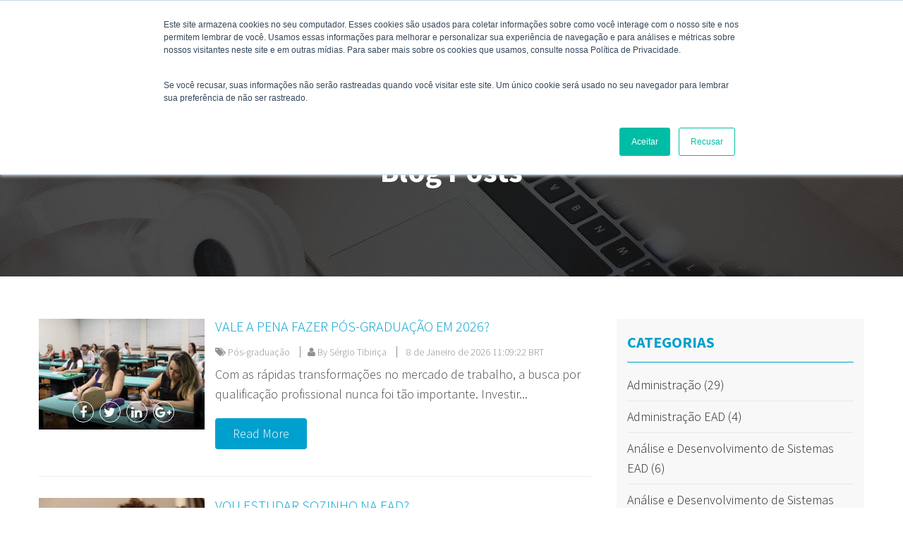

--- FILE ---
content_type: text/html;charset=utf-8
request_url: https://hs.toledoprudente.edu.br/blog/page/0
body_size: 9982
content:
<!doctype html><!--[if lt IE 7]> <html class="no-js lt-ie9 lt-ie8 lt-ie7" lang="pt" > <![endif]--><!--[if IE 7]>    <html class="no-js lt-ie9 lt-ie8" lang="pt" >        <![endif]--><!--[if IE 8]>    <html class="no-js lt-ie9" lang="pt" >               <![endif]--><!--[if gt IE 8]><!--><html class="no-js" lang="pt"><!--<![endif]--><head>
    <meta charset="utf-8">
    <meta http-equiv="X-UA-Compatible" content="IE=edge,chrome=1">
    <meta name="author" content="Toledo Prudente Centro Universitário">
    <meta name="description" content="Fique por dentro do mundo universitário com o blog da Toledo Prudente.">
    <meta name="generator" content="HubSpot">
    <title>Blog da Toledo Prudente</title>
    <link rel="shortcut icon" href="https://hs.toledoprudente.edu.br/hubfs/Azul.png">
    
<meta name="viewport" content="width=device-width, initial-scale=1">

    <script src="/hs/hsstatic/jquery-libs/static-1.1/jquery/jquery-1.7.1.js"></script>
<script>hsjQuery = window['jQuery'];</script>
    <meta property="og:description" content="Fique por dentro do mundo universitário com o blog da Toledo Prudente.">
    <meta property="og:title" content="Blog da Toledo Prudente">
    <meta name="twitter:description" content="Fique por dentro do mundo universitário com o blog da Toledo Prudente.">
    <meta name="twitter:title" content="Blog da Toledo Prudente">

    

    
    <style>
a.cta_button{-moz-box-sizing:content-box !important;-webkit-box-sizing:content-box !important;box-sizing:content-box !important;vertical-align:middle}.hs-breadcrumb-menu{list-style-type:none;margin:0px 0px 0px 0px;padding:0px 0px 0px 0px}.hs-breadcrumb-menu-item{float:left;padding:10px 0px 10px 10px}.hs-breadcrumb-menu-divider:before{content:'›';padding-left:10px}.hs-featured-image-link{border:0}.hs-featured-image{float:right;margin:0 0 20px 20px;max-width:50%}@media (max-width: 568px){.hs-featured-image{float:none;margin:0;width:100%;max-width:100%}}.hs-screen-reader-text{clip:rect(1px, 1px, 1px, 1px);height:1px;overflow:hidden;position:absolute !important;width:1px}
</style>

<link rel="stylesheet" href="/hs/hsstatic/AsyncSupport/static-1.501/sass/rss_post_listing.css">
    

    
<!--  Added by GoogleAnalytics integration -->
<script>
var _hsp = window._hsp = window._hsp || [];
_hsp.push(['addPrivacyConsentListener', function(consent) { if (consent.allowed || (consent.categories && consent.categories.analytics)) {
  (function(i,s,o,g,r,a,m){i['GoogleAnalyticsObject']=r;i[r]=i[r]||function(){
  (i[r].q=i[r].q||[]).push(arguments)},i[r].l=1*new Date();a=s.createElement(o),
  m=s.getElementsByTagName(o)[0];a.async=1;a.src=g;m.parentNode.insertBefore(a,m)
})(window,document,'script','//www.google-analytics.com/analytics.js','ga');
  ga('create','UA-1113348-9','auto');
  ga('send','pageview');
}}]);
</script>

<!-- /Added by GoogleAnalytics integration -->


<meta name="google-site-verification" content="F6Tr8_MKkliUOpuLlNoUa2nQqNhxsi5POXEv5vOWHdc">
<meta name="twitter:site" content="@toledoprudente">
<link rel="next" href="https://hs.toledoprudente.edu.br/blog/page/1">
<meta property="og:image" content="https://hs.toledoprudente.edu.br/hubfs/a485cbb1-e052-4d27-b751-d8a24ca54afc%20(1).jpg">
<meta property="og:image:width" content="1280">
<meta property="og:image:height" content="960">

<meta name="twitter:image" content="https://hs.toledoprudente.edu.br/hubfs/a485cbb1-e052-4d27-b751-d8a24ca54afc%20(1).jpg">


<meta property="og:url" content="https://hs.toledoprudente.edu.br/blog">
<meta property="og:type" content="blog">
<meta name="twitter:card" content="summary">
<link rel="alternate" type="application/rss+xml" href="https://hs.toledoprudente.edu.br/blog/rss.xml">
<meta name="twitter:domain" content="hs.toledoprudente.edu.br">
<script src="//platform.linkedin.com/in.js" type="text/javascript">
    lang: pt_BR
</script>

<meta http-equiv="content-language" content="pt">
<link rel="stylesheet" href="//7052064.fs1.hubspotusercontent-na1.net/hubfs/7052064/hub_generated/template_assets/DEFAULT_ASSET/1768837005847/template_layout.min.css">


<link rel="stylesheet" href="https://hs.toledoprudente.edu.br/hubfs/hub_generated/template_assets/1/5616380497/1744231983696/template_ebiz_2016_style.css">


    <meta name="viewport" content="initial-scale=1">
    

</head>
<body class="   hs-content-id-177982528165 hs-blog-listing hs-blog-id-5003757028" style="">
    <div class="header-container-wrapper">
    <div class="header-container container-fluid">

<div class="row-fluid-wrapper row-depth-1 row-number-1 ">
<div class="row-fluid ">
<div class="span12 widget-span widget-type-logo " style="padding: 20px 30px " data-widget-type="logo" data-x="0" data-w="12">
<div class="cell-wrapper layout-widget-wrapper">
<span id="hs_cos_wrapper_module_1520018050691239" class="hs_cos_wrapper hs_cos_wrapper_widget hs_cos_wrapper_type_logo" style="" data-hs-cos-general-type="widget" data-hs-cos-type="logo"><a href="https://hs.toledoprudente.edu.br/blog" id="hs-link-module_1520018050691239" style="border-width:0px;border:0px;"><img src="https://hs.toledoprudente.edu.br/hs-fs/hubfs/Ativo%201%20(1).png?width=250&amp;height=64&amp;name=Ativo%201%20(1).png" class="hs-image-widget " height="64" style="height: auto;width:250px;border-width:0px;border:0px;" width="250" alt=" toledo vestibular" title=" toledo vestibular" srcset="https://hs.toledoprudente.edu.br/hs-fs/hubfs/Ativo%201%20(1).png?width=125&amp;height=32&amp;name=Ativo%201%20(1).png 125w, https://hs.toledoprudente.edu.br/hs-fs/hubfs/Ativo%201%20(1).png?width=250&amp;height=64&amp;name=Ativo%201%20(1).png 250w, https://hs.toledoprudente.edu.br/hs-fs/hubfs/Ativo%201%20(1).png?width=375&amp;height=96&amp;name=Ativo%201%20(1).png 375w, https://hs.toledoprudente.edu.br/hs-fs/hubfs/Ativo%201%20(1).png?width=500&amp;height=128&amp;name=Ativo%201%20(1).png 500w, https://hs.toledoprudente.edu.br/hs-fs/hubfs/Ativo%201%20(1).png?width=625&amp;height=160&amp;name=Ativo%201%20(1).png 625w, https://hs.toledoprudente.edu.br/hs-fs/hubfs/Ativo%201%20(1).png?width=750&amp;height=192&amp;name=Ativo%201%20(1).png 750w" sizes="(max-width: 250px) 100vw, 250px"></a></span></div><!--end layout-widget-wrapper -->
</div><!--end widget-span -->
</div><!--end row-->
</div><!--end row-wrapper -->

    </div><!--end header -->
</div><!--end header wrapper -->

<div class="body-container-wrapper">
    <div class="body-container container-fluid">

<div class="row-fluid-wrapper row-depth-1 row-number-1 ">
<div class="row-fluid ">
<div class="span12 widget-span widget-type-cell blog-header2 bgimg-main overlay-section overlay-black text-center text-white overlay-pattren title-white title-bold" style="" data-widget-type="cell" data-x="0" data-w="12">

<div class="row-fluid-wrapper row-depth-1 row-number-2 ">
<div class="row-fluid ">
<div class="span12 widget-span widget-type-linked_image bg-img" style="" data-widget-type="linked_image" data-x="0" data-w="12">
<div class="cell-wrapper layout-widget-wrapper">
<span id="hs_cos_wrapper_module_1443000235620122524" class="hs_cos_wrapper hs_cos_wrapper_widget hs_cos_wrapper_type_linked_image" style="" data-hs-cos-general-type="widget" data-hs-cos-type="linked_image"><img src="//cdn2.hubspot.net/hub/383029/hubfs/Espark-dtemplate/images/bg-img11.jpg?width=4256&amp;name=bg-img11.jpg" class="hs-image-widget " style="width:4256px;border-width:0px;border:0px;" width="4256" alt="bg-img11.jpg" title="bg-img11.jpg" srcset="//cdn2.hubspot.net/hub/383029/hubfs/Espark-dtemplate/images/bg-img11.jpg?width=2128&amp;name=bg-img11.jpg 2128w, //cdn2.hubspot.net/hub/383029/hubfs/Espark-dtemplate/images/bg-img11.jpg?width=4256&amp;name=bg-img11.jpg 4256w, //cdn2.hubspot.net/hub/383029/hubfs/Espark-dtemplate/images/bg-img11.jpg?width=6384&amp;name=bg-img11.jpg 6384w, //cdn2.hubspot.net/hub/383029/hubfs/Espark-dtemplate/images/bg-img11.jpg?width=8512&amp;name=bg-img11.jpg 8512w, //cdn2.hubspot.net/hub/383029/hubfs/Espark-dtemplate/images/bg-img11.jpg?width=10640&amp;name=bg-img11.jpg 10640w, //cdn2.hubspot.net/hub/383029/hubfs/Espark-dtemplate/images/bg-img11.jpg?width=12768&amp;name=bg-img11.jpg 12768w" sizes="(max-width: 4256px) 100vw, 4256px"></span></div><!--end layout-widget-wrapper -->
</div><!--end widget-span -->
</div><!--end row-->
</div><!--end row-wrapper -->

<div class="row-fluid-wrapper row-depth-1 row-number-3 ">
<div class="row-fluid ">
<div class="span12 widget-span widget-type-cell wrapper" style="" data-widget-type="cell" data-x="0" data-w="12">

<div class="row-fluid-wrapper row-depth-1 row-number-4 ">
<div class="row-fluid ">
<div class="span12 widget-span widget-type-raw_jinja header-blog2" style="" data-widget-type="raw_jinja" data-x="0" data-w="12">

 <h1> Blog Posts </h1>
</div><!--end widget-span -->

</div><!--end row-->
</div><!--end row-wrapper -->

</div><!--end widget-span -->
</div><!--end row-->
</div><!--end row-wrapper -->

</div><!--end widget-span -->
</div><!--end row-->
</div><!--end row-wrapper -->

<div class="row-fluid-wrapper row-depth-1 row-number-5 ">
<div class="row-fluid ">
<div class="span12 widget-span widget-type-cell blog-section" style="" data-widget-type="cell" data-x="0" data-w="12">

<div class="row-fluid-wrapper row-depth-1 row-number-6 ">
<div class="row-fluid ">
<div class="span12 widget-span widget-type-cell wrapper" style="" data-widget-type="cell" data-x="0" data-w="12">

<div class="row-fluid-wrapper row-depth-1 row-number-7 ">
<div class="row-fluid ">
<div class="span9 widget-span widget-type-cell blog-left" style="" data-widget-type="cell" data-x="0" data-w="9">

<div class="row-fluid-wrapper row-depth-1 row-number-8 ">
<div class="row-fluid ">
<div class="span12 widget-span widget-type-blog_content blog-content" style="" data-widget-type="blog_content" data-x="0" data-w="12">
 <div class="blog-listing2">
                    
                       <div class="bloglisting2-box">
                                     
                                        <div class="blog-featuredimage2">
                                            <a href="https://hs.toledoprudente.edu.br/blog/vale-a-pena-fazer-pós-graduação-em-2026" title="">
                                                <img src="https://hs.toledoprudente.edu.br/hubfs/75bd3355-989b-45f6-991f-bfd5dd7d6b65.jpg">
                                            </a> 
                                            
                                            <div class="bloglisting2-social">
                                            <a class="bloglisting2-facebook" href="https://www.facebook.com/sharer/sharer.php?u=https%3A%2F%2Fhs.toledoprudente.edu.br%2Fblog%2Fvale-a-pena-fazer-p%C3%B3s-gradua%C3%A7%C3%A3o-em-2026&amp;t=Vale%20a%20pena%20fazer%20pós-graduação%20em%202026" title="Share on Facebook" target="_blank"><i class="fa fa-facebook"></i></a>
                                            <a class="bloglisting2-twitter" href="https://twitter.com/intent/tweet?url=https%3A%2F%2Fhs.toledoprudente.edu.br%2Fblog%2Fvale-a-pena-fazer-p%C3%B3s-gradua%C3%A7%C3%A3o-em-2026&amp;text=:%20" target="_blank" title="Tweet"><i class="fa fa-twitter"></i></a>
                                            <a class="bloglisting2-linkedin" href="http://www.linkedin.com/shareArticle?mini=true&amp;url=https%3A%2F%2Fhs.toledoprudente.edu.br%2Fblog%2Fvale-a-pena-fazer-p%C3%B3s-gradua%C3%A7%C3%A3o-em-2026&amp;title=Vale%20a%20pena%20fazer%20pós-graduação%20em%202026?&amp;summary=" target="_blank" title="Share on LinkedIn"><i class="fa fa-linkedin"></i></a>
                                            <a class="bloglisting2-googleplus" href="https://plus.google.com/share?url=https%3A%2F%2Fhs.toledoprudente.edu.br%2Fblog%2Fvale-a-pena-fazer-p%C3%B3s-gradua%C3%A7%C3%A3o-em-2026" target="_blank" title="Share on Google+"><i class="fa fa-google-plus"></i></a>
                                           </div> 
                                        </div>
                                    
                                    
                                <div class="bloglisting2-bcontent">
                                <h5><a href="https://hs.toledoprudente.edu.br/blog/vale-a-pena-fazer-pós-graduação-em-2026">Vale a pena fazer pós-graduação em 2026?</a></h5>
                                <ul class="bloglisting2-byline">
                                <li class="bloglisting2-topic">
                                            <i class="fa fa-tags"></i> 
                                           
                                              <a class="topic-link" href="https://hs.toledoprudente.edu.br/blog/topic/pós-graduação">Pós-graduação</a>
                                           
                                </li> 
                                 
                                   <li class="bloglisting2-author"> 
                                      <a class="bloglisting-authorlink2" href="https://hs.toledoprudente.edu.br/blog/author/sérgio-tibiriça"> 
                                        <i class="fa fa-user"></i> By Sérgio Tibiriça</a> 
                                          
                                   </li>
                                   
                                   <li class="bloglisting2-date"> 
                                        <i class="fa fa-calander"></i> 8 de Janeiro de 2026 11:09:22 BRT
                                   </li>
                                
                                </ul>
                                
                                

                                <div class="bloglisting2-text">
                                    <p><span style="color: #444444;">Com as rápidas transformações no mercado de trabalho, a busca por qualificação profissional nunca foi tão importante. Investir...</span></p>
                                </div> 
                                
                                <div class="button button-style1">
                                
                                    <a class="more-link" href="https://hs.toledoprudente.edu.br/blog/vale-a-pena-fazer-pós-graduação-em-2026">Read More</a>
                                
                                </div>
                                
                                </div>                                
                                

                                 
                        </div>
                    
                       <div class="bloglisting2-box">
                                     
                                        <div class="blog-featuredimage2">
                                            <a href="https://hs.toledoprudente.edu.br/blog/vou-estudar-sozinho-na-ead" title="">
                                                <img src="https://hs.toledoprudente.edu.br/hubfs/mulher-sorridente-de-tiro-medio-com-fones-de-ouvido.jpg">
                                            </a> 
                                            
                                            <div class="bloglisting2-social">
                                            <a class="bloglisting2-facebook" href="https://www.facebook.com/sharer/sharer.php?u=https%3A%2F%2Fhs.toledoprudente.edu.br%2Fblog%2Fvou-estudar-sozinho-na-ead&amp;t=Vou%20estudar%20sozinho%20na%20EAD" title="Share on Facebook" target="_blank"><i class="fa fa-facebook"></i></a>
                                            <a class="bloglisting2-twitter" href="https://twitter.com/intent/tweet?url=https%3A%2F%2Fhs.toledoprudente.edu.br%2Fblog%2Fvou-estudar-sozinho-na-ead&amp;text=:%20" target="_blank" title="Tweet"><i class="fa fa-twitter"></i></a>
                                            <a class="bloglisting2-linkedin" href="http://www.linkedin.com/shareArticle?mini=true&amp;url=https%3A%2F%2Fhs.toledoprudente.edu.br%2Fblog%2Fvou-estudar-sozinho-na-ead&amp;title=Vou%20estudar%20sozinho%20na%20EAD?&amp;summary=" target="_blank" title="Share on LinkedIn"><i class="fa fa-linkedin"></i></a>
                                            <a class="bloglisting2-googleplus" href="https://plus.google.com/share?url=https%3A%2F%2Fhs.toledoprudente.edu.br%2Fblog%2Fvou-estudar-sozinho-na-ead" target="_blank" title="Share on Google+"><i class="fa fa-google-plus"></i></a>
                                           </div> 
                                        </div>
                                    
                                    
                                <div class="bloglisting2-bcontent">
                                <h5><a href="https://hs.toledoprudente.edu.br/blog/vou-estudar-sozinho-na-ead">Vou estudar sozinho na EAD?</a></h5>
                                <ul class="bloglisting2-byline">
                                <li class="bloglisting2-topic">
                                            <i class="fa fa-tags"></i> 
                                           
                                              <a class="topic-link" href="https://hs.toledoprudente.edu.br/blog/topic/ead">EAD</a>
                                           
                                </li> 
                                 
                                   <li class="bloglisting2-author"> 
                                      <a class="bloglisting-authorlink2" href="https://hs.toledoprudente.edu.br/blog/author/lais-ernesto"> 
                                        <i class="fa fa-user"></i> By Laís Ernesto</a> 
                                          
                                   </li>
                                   
                                   <li class="bloglisting2-date"> 
                                        <i class="fa fa-calander"></i> 18 de Novembro de 2025 10:39:59 BRT
                                   </li>
                                
                                </ul>
                                
                                

                                <div class="bloglisting2-text">
                                    <p>A <span style="font-weight: bold;">Educação a Distância</span> (EAD) cresceu de forma acelerada nos últimos anos, não apenas pela flexibilidade, mas pela forma como...</p>
                                </div> 
                                
                                <div class="button button-style1">
                                
                                    <a class="more-link" href="https://hs.toledoprudente.edu.br/blog/vou-estudar-sozinho-na-ead">Read More</a>
                                
                                </div>
                                
                                </div>                                
                                

                                 
                        </div>
                    
                       <div class="bloglisting2-box">
                                     
                                        <div class="blog-featuredimage2">
                                            <a href="https://hs.toledoprudente.edu.br/blog/trabalhar-com-inteligencia-artificial-o-futuro-ja-chegou" title="">
                                                <img src="https://hs.toledoprudente.edu.br/hubfs/Gradua%C3%A7%C3%A3o%20em%20IA%20Toledo%20Prudente.jpg">
                                            </a> 
                                            
                                            <div class="bloglisting2-social">
                                            <a class="bloglisting2-facebook" href="https://www.facebook.com/sharer/sharer.php?u=https%3A%2F%2Fhs.toledoprudente.edu.br%2Fblog%2Ftrabalhar-com-inteligencia-artificial-o-futuro-ja-chegou&amp;t=Trabalhar%20com%20Inteligência%20Artificial:%20o%20futuro%20já%20chegou" title="Share on Facebook" target="_blank"><i class="fa fa-facebook"></i></a>
                                            <a class="bloglisting2-twitter" href="https://twitter.com/intent/tweet?url=https%3A%2F%2Fhs.toledoprudente.edu.br%2Fblog%2Ftrabalhar-com-inteligencia-artificial-o-futuro-ja-chegou&amp;text=:%20" target="_blank" title="Tweet"><i class="fa fa-twitter"></i></a>
                                            <a class="bloglisting2-linkedin" href="http://www.linkedin.com/shareArticle?mini=true&amp;url=https%3A%2F%2Fhs.toledoprudente.edu.br%2Fblog%2Ftrabalhar-com-inteligencia-artificial-o-futuro-ja-chegou&amp;title=Trabalhar%20com%20Inteligência%20Artificial:%20o%20futuro%20já%20chegou&amp;summary=" target="_blank" title="Share on LinkedIn"><i class="fa fa-linkedin"></i></a>
                                            <a class="bloglisting2-googleplus" href="https://plus.google.com/share?url=https%3A%2F%2Fhs.toledoprudente.edu.br%2Fblog%2Ftrabalhar-com-inteligencia-artificial-o-futuro-ja-chegou" target="_blank" title="Share on Google+"><i class="fa fa-google-plus"></i></a>
                                           </div> 
                                        </div>
                                    
                                    
                                <div class="bloglisting2-bcontent">
                                <h5><a href="https://hs.toledoprudente.edu.br/blog/trabalhar-com-inteligencia-artificial-o-futuro-ja-chegou">Trabalhar com Inteligência Artificial: o futuro já chegou</a></h5>
                                <ul class="bloglisting2-byline">
                                <li class="bloglisting2-topic">
                                            <i class="fa fa-tags"></i> 
                                           
                                              <a class="topic-link" href="https://hs.toledoprudente.edu.br/blog/topic/inteligência-artificial">Inteligência Artificial</a>
                                           
                                </li> 
                                 
                                   <li class="bloglisting2-author"> 
                                      <a class="bloglisting-authorlink2" href="https://hs.toledoprudente.edu.br/blog/author/lais-ernesto"> 
                                        <i class="fa fa-user"></i> By Laís Ernesto</a> 
                                          
                                   </li>
                                   
                                   <li class="bloglisting2-date"> 
                                        <i class="fa fa-calander"></i> 7 de Novembro de 2025 10:37:11 BRT
                                   </li>
                                
                                </ul>
                                
                                

                                <div class="bloglisting2-text">
                                    <p><span style="color: #444444;">Durante muito tempo, a ideia de <span style="font-weight: bold;">trabalhar com Inteligência Artificial</span> (IA) parecia coisa de filmes de ficção científica. Robôs...</span></p>
                                </div> 
                                
                                <div class="button button-style1">
                                
                                    <a class="more-link" href="https://hs.toledoprudente.edu.br/blog/trabalhar-com-inteligencia-artificial-o-futuro-ja-chegou">Read More</a>
                                
                                </div>
                                
                                </div>                                
                                

                                 
                        </div>
                    
                       <div class="bloglisting2-box">
                                     
                                        <div class="blog-featuredimage2">
                                            <a href="https://hs.toledoprudente.edu.br/blog/como-escolher-o-curso-ideal-para-o-seu-futuro" title="">
                                                <img src="https://hs.toledoprudente.edu.br/hubfs/DSC_0698.jpg">
                                            </a> 
                                            
                                            <div class="bloglisting2-social">
                                            <a class="bloglisting2-facebook" href="https://www.facebook.com/sharer/sharer.php?u=https%3A%2F%2Fhs.toledoprudente.edu.br%2Fblog%2Fcomo-escolher-o-curso-ideal-para-o-seu-futuro&amp;t=Como%20escolher%20o%20curso%20ideal%20para%20o%20seu%20futuro" title="Share on Facebook" target="_blank"><i class="fa fa-facebook"></i></a>
                                            <a class="bloglisting2-twitter" href="https://twitter.com/intent/tweet?url=https%3A%2F%2Fhs.toledoprudente.edu.br%2Fblog%2Fcomo-escolher-o-curso-ideal-para-o-seu-futuro&amp;text=:%20" target="_blank" title="Tweet"><i class="fa fa-twitter"></i></a>
                                            <a class="bloglisting2-linkedin" href="http://www.linkedin.com/shareArticle?mini=true&amp;url=https%3A%2F%2Fhs.toledoprudente.edu.br%2Fblog%2Fcomo-escolher-o-curso-ideal-para-o-seu-futuro&amp;title=Como%20escolher%20o%20curso%20ideal%20para%20o%20seu%20futuro&amp;summary=" target="_blank" title="Share on LinkedIn"><i class="fa fa-linkedin"></i></a>
                                            <a class="bloglisting2-googleplus" href="https://plus.google.com/share?url=https%3A%2F%2Fhs.toledoprudente.edu.br%2Fblog%2Fcomo-escolher-o-curso-ideal-para-o-seu-futuro" target="_blank" title="Share on Google+"><i class="fa fa-google-plus"></i></a>
                                           </div> 
                                        </div>
                                    
                                    
                                <div class="bloglisting2-bcontent">
                                <h5><a href="https://hs.toledoprudente.edu.br/blog/como-escolher-o-curso-ideal-para-o-seu-futuro">Como escolher o curso ideal para o seu futuro</a></h5>
                                <ul class="bloglisting2-byline">
                                <li class="bloglisting2-topic">
                                            <i class="fa fa-tags"></i> 
                                           
                                              <a class="topic-link" href="https://hs.toledoprudente.edu.br/blog/topic/dicas">Dicas</a>
                                           
                                </li> 
                                 
                                   <li class="bloglisting2-author"> 
                                      <a class="bloglisting-authorlink2" href="https://hs.toledoprudente.edu.br/blog/author/lais-ernesto"> 
                                        <i class="fa fa-user"></i> By Laís Ernesto</a> 
                                          
                                   </li>
                                   
                                   <li class="bloglisting2-date"> 
                                        <i class="fa fa-calander"></i> 31 de Outubro de 2025 14:26:55 BRT
                                   </li>
                                
                                </ul>
                                
                                

                                <div class="bloglisting2-text">
                                    <p>O fim do Ensino Médio pode significar um momento de muitas incertezas e escolhas importantes da vida: <span style="font-weight: bold;">qual curso de graduação...</span></p>
                                </div> 
                                
                                <div class="button button-style1">
                                
                                    <a class="more-link" href="https://hs.toledoprudente.edu.br/blog/como-escolher-o-curso-ideal-para-o-seu-futuro">Read More</a>
                                
                                </div>
                                
                                </div>                                
                                

                                 
                        </div>
                    
                       <div class="bloglisting2-box">
                                     
                                        <div class="blog-featuredimage2">
                                            <a href="https://hs.toledoprudente.edu.br/blog/o-guia-de-ouro-para-uma-otima-nota-no-enem" title="">
                                                <img src="https://hs.toledoprudente.edu.br/hubfs/Design%20sem%20nome%20(80).png">
                                            </a> 
                                            
                                            <div class="bloglisting2-social">
                                            <a class="bloglisting2-facebook" href="https://www.facebook.com/sharer/sharer.php?u=https%3A%2F%2Fhs.toledoprudente.edu.br%2Fblog%2Fo-guia-de-ouro-para-uma-otima-nota-no-enem&amp;t=O%20guia%20de%20ouro%20para%20uma%20ótima%20nota%20no%20ENEM" title="Share on Facebook" target="_blank"><i class="fa fa-facebook"></i></a>
                                            <a class="bloglisting2-twitter" href="https://twitter.com/intent/tweet?url=https%3A%2F%2Fhs.toledoprudente.edu.br%2Fblog%2Fo-guia-de-ouro-para-uma-otima-nota-no-enem&amp;text=:%20" target="_blank" title="Tweet"><i class="fa fa-twitter"></i></a>
                                            <a class="bloglisting2-linkedin" href="http://www.linkedin.com/shareArticle?mini=true&amp;url=https%3A%2F%2Fhs.toledoprudente.edu.br%2Fblog%2Fo-guia-de-ouro-para-uma-otima-nota-no-enem&amp;title=O%20guia%20de%20ouro%20para%20uma%20ótima%20nota%20no%20ENEM&amp;summary=" target="_blank" title="Share on LinkedIn"><i class="fa fa-linkedin"></i></a>
                                            <a class="bloglisting2-googleplus" href="https://plus.google.com/share?url=https%3A%2F%2Fhs.toledoprudente.edu.br%2Fblog%2Fo-guia-de-ouro-para-uma-otima-nota-no-enem" target="_blank" title="Share on Google+"><i class="fa fa-google-plus"></i></a>
                                           </div> 
                                        </div>
                                    
                                    
                                <div class="bloglisting2-bcontent">
                                <h5><a href="https://hs.toledoprudente.edu.br/blog/o-guia-de-ouro-para-uma-otima-nota-no-enem">O guia de ouro para uma ótima nota no ENEM</a></h5>
                                <ul class="bloglisting2-byline">
                                <li class="bloglisting2-topic">
                                            <i class="fa fa-tags"></i> 
                                           
                                              <a class="topic-link" href="https://hs.toledoprudente.edu.br/blog/topic/dicas">Dicas</a>
                                           
                                </li> 
                                 
                                   <li class="bloglisting2-author"> 
                                      <a class="bloglisting-authorlink2" href="https://hs.toledoprudente.edu.br/blog/author/lais-ernesto"> 
                                        <i class="fa fa-user"></i> By Laís Ernesto</a> 
                                          
                                   </li>
                                   
                                   <li class="bloglisting2-date"> 
                                        <i class="fa fa-calander"></i> 8 de Outubro de 2025 10:36:36 BRT
                                   </li>
                                
                                </ul>
                                
                                

                                <div class="bloglisting2-text">
                                    <p><span style="color: #000000;">A redação é, de longe, o divisor de águas no ENEM. Uma nota ruim pode comprometer sua média, mas uma nota alta te joga lá pra...</span></p>
                                </div> 
                                
                                <div class="button button-style1">
                                
                                    <a class="more-link" href="https://hs.toledoprudente.edu.br/blog/o-guia-de-ouro-para-uma-otima-nota-no-enem">Read More</a>
                                
                                </div>
                                
                                </div>                                
                                

                                 
                        </div>
                    
                       <div class="bloglisting2-box">
                                     
                                        <div class="blog-featuredimage2">
                                            <a href="https://hs.toledoprudente.edu.br/blog/profissoes-para-se-destacar-nos-proximos-10-anos" title="">
                                                <img src="https://hs.toledoprudente.edu.br/hubfs/IMG_0152%20(1).jpg">
                                            </a> 
                                            
                                            <div class="bloglisting2-social">
                                            <a class="bloglisting2-facebook" href="https://www.facebook.com/sharer/sharer.php?u=https%3A%2F%2Fhs.toledoprudente.edu.br%2Fblog%2Fprofissoes-para-se-destacar-nos-proximos-10-anos&amp;t=Profissões%20para%20se%20destacar%20nos%20próximos%2010%20anos" title="Share on Facebook" target="_blank"><i class="fa fa-facebook"></i></a>
                                            <a class="bloglisting2-twitter" href="https://twitter.com/intent/tweet?url=https%3A%2F%2Fhs.toledoprudente.edu.br%2Fblog%2Fprofissoes-para-se-destacar-nos-proximos-10-anos&amp;text=:%20" target="_blank" title="Tweet"><i class="fa fa-twitter"></i></a>
                                            <a class="bloglisting2-linkedin" href="http://www.linkedin.com/shareArticle?mini=true&amp;url=https%3A%2F%2Fhs.toledoprudente.edu.br%2Fblog%2Fprofissoes-para-se-destacar-nos-proximos-10-anos&amp;title=Profissões%20para%20se%20destacar%20nos%20próximos%2010%20anos&amp;summary=" target="_blank" title="Share on LinkedIn"><i class="fa fa-linkedin"></i></a>
                                            <a class="bloglisting2-googleplus" href="https://plus.google.com/share?url=https%3A%2F%2Fhs.toledoprudente.edu.br%2Fblog%2Fprofissoes-para-se-destacar-nos-proximos-10-anos" target="_blank" title="Share on Google+"><i class="fa fa-google-plus"></i></a>
                                           </div> 
                                        </div>
                                    
                                    
                                <div class="bloglisting2-bcontent">
                                <h5><a href="https://hs.toledoprudente.edu.br/blog/profissoes-para-se-destacar-nos-proximos-10-anos">Profissões para se destacar nos próximos 10 anos</a></h5>
                                <ul class="bloglisting2-byline">
                                <li class="bloglisting2-topic">
                                            <i class="fa fa-tags"></i> 
                                           
                                              <a class="topic-link" href="https://hs.toledoprudente.edu.br/blog/topic/dicas">Dicas</a>
                                           
                                </li> 
                                 
                                   <li class="bloglisting2-author"> 
                                      <a class="bloglisting-authorlink2" href="https://hs.toledoprudente.edu.br/blog/author/lais-ernesto"> 
                                        <i class="fa fa-user"></i> By Laís Ernesto</a> 
                                          
                                   </li>
                                   
                                   <li class="bloglisting2-date"> 
                                        <i class="fa fa-calander"></i> 8 de Setembro de 2025 15:24:34 BRT
                                   </li>
                                
                                </ul>
                                
                                

                                <div class="bloglisting2-text">
                                    <h1><span style="color: #444444;">Profissões para se destacar nos próximos 10 anos</span></h1>
<p><span style="color: #444444;">Escolher uma carreira não é fácil, ainda mais quando o mercado de trabalho...</span></p>
                                </div> 
                                
                                <div class="button button-style1">
                                
                                    <a class="more-link" href="https://hs.toledoprudente.edu.br/blog/profissoes-para-se-destacar-nos-proximos-10-anos">Read More</a>
                                
                                </div>
                                
                                </div>                                
                                

                                 
                        </div>
                    
                       <div class="bloglisting2-box">
                                     
                                        <div class="blog-featuredimage2">
                                            <a href="https://hs.toledoprudente.edu.br/blog/descubra-sua-carreira-com-o-toledo-experience" title="">
                                                <img src="https://hs.toledoprudente.edu.br/hubfs/IMG_1650.jpg">
                                            </a> 
                                            
                                            <div class="bloglisting2-social">
                                            <a class="bloglisting2-facebook" href="https://www.facebook.com/sharer/sharer.php?u=https%3A%2F%2Fhs.toledoprudente.edu.br%2Fblog%2Fdescubra-sua-carreira-com-o-toledo-experience&amp;t=Descubra%20sua%20carreira%20com%20o%20Toledo%20Experience" title="Share on Facebook" target="_blank"><i class="fa fa-facebook"></i></a>
                                            <a class="bloglisting2-twitter" href="https://twitter.com/intent/tweet?url=https%3A%2F%2Fhs.toledoprudente.edu.br%2Fblog%2Fdescubra-sua-carreira-com-o-toledo-experience&amp;text=:%20" target="_blank" title="Tweet"><i class="fa fa-twitter"></i></a>
                                            <a class="bloglisting2-linkedin" href="http://www.linkedin.com/shareArticle?mini=true&amp;url=https%3A%2F%2Fhs.toledoprudente.edu.br%2Fblog%2Fdescubra-sua-carreira-com-o-toledo-experience&amp;title=Descubra%20sua%20carreira%20com%20o%20Toledo%20Experience&amp;summary=" target="_blank" title="Share on LinkedIn"><i class="fa fa-linkedin"></i></a>
                                            <a class="bloglisting2-googleplus" href="https://plus.google.com/share?url=https%3A%2F%2Fhs.toledoprudente.edu.br%2Fblog%2Fdescubra-sua-carreira-com-o-toledo-experience" target="_blank" title="Share on Google+"><i class="fa fa-google-plus"></i></a>
                                           </div> 
                                        </div>
                                    
                                    
                                <div class="bloglisting2-bcontent">
                                <h5><a href="https://hs.toledoprudente.edu.br/blog/descubra-sua-carreira-com-o-toledo-experience">Descubra sua carreira com o Toledo Experience</a></h5>
                                <ul class="bloglisting2-byline">
                                <li class="bloglisting2-topic">
                                            <i class="fa fa-tags"></i> 
                                           
                                              <a class="topic-link" href="https://hs.toledoprudente.edu.br/blog/topic/dicas">Dicas</a>
                                           
                                </li> 
                                 
                                   <li class="bloglisting2-author"> 
                                      <a class="bloglisting-authorlink2" href="https://hs.toledoprudente.edu.br/blog/author/lais-ernesto"> 
                                        <i class="fa fa-user"></i> By Laís Ernesto</a> 
                                          
                                   </li>
                                   
                                   <li class="bloglisting2-date"> 
                                        <i class="fa fa-calander"></i> 12 de Agosto de 2025 16:01:27 BRT
                                   </li>
                                
                                </ul>
                                
                                

                                <div class="bloglisting2-text">
                                    <h1 style="text-align: left;"><span>Descubra sua carreira com o Toledo Experience</span></h1>
<p style="text-align: justify;">É muito comum chegar ao fim do ensino médio sem ter certeza sobre qual carreira...</p>
                                </div> 
                                
                                <div class="button button-style1">
                                
                                    <a class="more-link" href="https://hs.toledoprudente.edu.br/blog/descubra-sua-carreira-com-o-toledo-experience">Read More</a>
                                
                                </div>
                                
                                </div>                                
                                

                                 
                        </div>
                    
                       <div class="bloglisting2-box">
                                     
                                        <div class="blog-featuredimage2">
                                            <a href="https://hs.toledoprudente.edu.br/blog/autonomia-e-suporte-o-equilibrio-para-o-aprendizado-ead" title="">
                                                <img src="https://hs.toledoprudente.edu.br/hubfs/Design%20sem%20nome%20(60).png">
                                            </a> 
                                            
                                            <div class="bloglisting2-social">
                                            <a class="bloglisting2-facebook" href="https://www.facebook.com/sharer/sharer.php?u=https%3A%2F%2Fhs.toledoprudente.edu.br%2Fblog%2Fautonomia-e-suporte-o-equilibrio-para-o-aprendizado-ead&amp;t=Autonomia%20x%20Suporte:%20o%20equilíbrio%20para%20o%20aprendizado%20EAD" title="Share on Facebook" target="_blank"><i class="fa fa-facebook"></i></a>
                                            <a class="bloglisting2-twitter" href="https://twitter.com/intent/tweet?url=https%3A%2F%2Fhs.toledoprudente.edu.br%2Fblog%2Fautonomia-e-suporte-o-equilibrio-para-o-aprendizado-ead&amp;text=:%20" target="_blank" title="Tweet"><i class="fa fa-twitter"></i></a>
                                            <a class="bloglisting2-linkedin" href="http://www.linkedin.com/shareArticle?mini=true&amp;url=https%3A%2F%2Fhs.toledoprudente.edu.br%2Fblog%2Fautonomia-e-suporte-o-equilibrio-para-o-aprendizado-ead&amp;title=Autonomia%20x%20Suporte:%20o%20equilíbrio%20para%20o%20aprendizado%20EAD&amp;summary=" target="_blank" title="Share on LinkedIn"><i class="fa fa-linkedin"></i></a>
                                            <a class="bloglisting2-googleplus" href="https://plus.google.com/share?url=https%3A%2F%2Fhs.toledoprudente.edu.br%2Fblog%2Fautonomia-e-suporte-o-equilibrio-para-o-aprendizado-ead" target="_blank" title="Share on Google+"><i class="fa fa-google-plus"></i></a>
                                           </div> 
                                        </div>
                                    
                                    
                                <div class="bloglisting2-bcontent">
                                <h5><a href="https://hs.toledoprudente.edu.br/blog/autonomia-e-suporte-o-equilibrio-para-o-aprendizado-ead">Autonomia x Suporte: o equilíbrio para o aprendizado EAD</a></h5>
                                <ul class="bloglisting2-byline">
                                <li class="bloglisting2-topic">
                                            <i class="fa fa-tags"></i> 
                                           
                                              <a class="topic-link" href="https://hs.toledoprudente.edu.br/blog/topic/ead">EAD</a>
                                           
                                </li> 
                                 
                                   <li class="bloglisting2-author"> 
                                      <a class="bloglisting-authorlink2" href="https://hs.toledoprudente.edu.br/blog/author/lais-ernesto"> 
                                        <i class="fa fa-user"></i> By Laís Ernesto</a> 
                                          
                                   </li>
                                   
                                   <li class="bloglisting2-date"> 
                                        <i class="fa fa-calander"></i> 8 de Agosto de 2025 14:51:39 BRT
                                   </li>
                                
                                </ul>
                                
                                

                                <div class="bloglisting2-text">
                                    <h1><span>Autonomia x Suporte: o equilíbrio para o aprendizado EAD</span></h1>
<p>Uma das grandes vantagens da <span style="font-weight: bold;">Educação a Distância</span> é a liberdade de...</p>
                                </div> 
                                
                                <div class="button button-style1">
                                
                                    <a class="more-link" href="https://hs.toledoprudente.edu.br/blog/autonomia-e-suporte-o-equilibrio-para-o-aprendizado-ead">Read More</a>
                                
                                </div>
                                
                                </div>                                
                                

                                 
                        </div>
                    
                       <div class="bloglisting2-box">
                                     
                                        <div class="blog-featuredimage2">
                                            <a href="https://hs.toledoprudente.edu.br/blog/campus-acolhedor-o-espaço-físico-também-é-do-aluno-ead" title="">
                                                <img src="https://hs.toledoprudente.edu.br/hubfs/ESPA%C3%87O%20TIE.jpg">
                                            </a> 
                                            
                                            <div class="bloglisting2-social">
                                            <a class="bloglisting2-facebook" href="https://www.facebook.com/sharer/sharer.php?u=https%3A%2F%2Fhs.toledoprudente.edu.br%2Fblog%2Fcampus-acolhedor-o-espa%C3%A7o-f%C3%ADsico-tamb%C3%A9m-%C3%A9-do-aluno-ead&amp;t=Campus%20acolhedor:%20o%20espaço%20físico%20também%20é%20do%20aluno%20EAD" title="Share on Facebook" target="_blank"><i class="fa fa-facebook"></i></a>
                                            <a class="bloglisting2-twitter" href="https://twitter.com/intent/tweet?url=https%3A%2F%2Fhs.toledoprudente.edu.br%2Fblog%2Fcampus-acolhedor-o-espa%C3%A7o-f%C3%ADsico-tamb%C3%A9m-%C3%A9-do-aluno-ead&amp;text=:%20" target="_blank" title="Tweet"><i class="fa fa-twitter"></i></a>
                                            <a class="bloglisting2-linkedin" href="http://www.linkedin.com/shareArticle?mini=true&amp;url=https%3A%2F%2Fhs.toledoprudente.edu.br%2Fblog%2Fcampus-acolhedor-o-espa%C3%A7o-f%C3%ADsico-tamb%C3%A9m-%C3%A9-do-aluno-ead&amp;title=Campus%20acolhedor:%20o%20espaço%20físico%20também%20é%20do%20aluno%20EAD&amp;summary=" target="_blank" title="Share on LinkedIn"><i class="fa fa-linkedin"></i></a>
                                            <a class="bloglisting2-googleplus" href="https://plus.google.com/share?url=https%3A%2F%2Fhs.toledoprudente.edu.br%2Fblog%2Fcampus-acolhedor-o-espa%C3%A7o-f%C3%ADsico-tamb%C3%A9m-%C3%A9-do-aluno-ead" target="_blank" title="Share on Google+"><i class="fa fa-google-plus"></i></a>
                                           </div> 
                                        </div>
                                    
                                    
                                <div class="bloglisting2-bcontent">
                                <h5><a href="https://hs.toledoprudente.edu.br/blog/campus-acolhedor-o-espaço-físico-também-é-do-aluno-ead">Campus acolhedor: o espaço físico também é do aluno EAD</a></h5>
                                <ul class="bloglisting2-byline">
                                <li class="bloglisting2-topic">
                                            <i class="fa fa-tags"></i> 
                                           
                                              <a class="topic-link" href="https://hs.toledoprudente.edu.br/blog/topic/ead">EAD</a>
                                           
                                </li> 
                                 
                                   <li class="bloglisting2-author"> 
                                      <a class="bloglisting-authorlink2" href="https://hs.toledoprudente.edu.br/blog/author/lais-ernesto"> 
                                        <i class="fa fa-user"></i> By Laís Ernesto</a> 
                                          
                                   </li>
                                   
                                   <li class="bloglisting2-date"> 
                                        <i class="fa fa-calander"></i> 25 de Julho de 2025 14:28:29 BRT
                                   </li>
                                
                                </ul>
                                
                                

                                <div class="bloglisting2-text">
                                    <h1><span style="color: #444444;"><span>Campus acolhedor: o espaço físico também é do aluno EAD</span></span></h1>
<p><span style="color: #444444;">Quando pensamos em um <span style="font-weight: bold;">curso EAD</span>, é comum imaginar um aprendizado...</span></p>
                                </div> 
                                
                                <div class="button button-style1">
                                
                                    <a class="more-link" href="https://hs.toledoprudente.edu.br/blog/campus-acolhedor-o-espaço-físico-também-é-do-aluno-ead">Read More</a>
                                
                                </div>
                                
                                </div>                                
                                

                                 
                        </div>
                    
                       <div class="bloglisting2-box">
                                     
                                        <div class="blog-featuredimage2">
                                            <a href="https://hs.toledoprudente.edu.br/blog/vale-a-pena-fazer-pos-graduacao-em-2025-veja-tendencias-e-vantagens" title="">
                                                <img src="https://hs.toledoprudente.edu.br/hubfs/75bd3355-989b-45f6-991f-bfd5dd7d6b65.jpg">
                                            </a> 
                                            
                                            <div class="bloglisting2-social">
                                            <a class="bloglisting2-facebook" href="https://www.facebook.com/sharer/sharer.php?u=https%3A%2F%2Fhs.toledoprudente.edu.br%2Fblog%2Fvale-a-pena-fazer-pos-graduacao-em-2025-veja-tendencias-e-vantagens&amp;t=Vale%20a%20pena%20fazer%20pós-graduação%20em%202025?%20Veja%20tendências%20e%20vantagens" title="Share on Facebook" target="_blank"><i class="fa fa-facebook"></i></a>
                                            <a class="bloglisting2-twitter" href="https://twitter.com/intent/tweet?url=https%3A%2F%2Fhs.toledoprudente.edu.br%2Fblog%2Fvale-a-pena-fazer-pos-graduacao-em-2025-veja-tendencias-e-vantagens&amp;text=:%20" target="_blank" title="Tweet"><i class="fa fa-twitter"></i></a>
                                            <a class="bloglisting2-linkedin" href="http://www.linkedin.com/shareArticle?mini=true&amp;url=https%3A%2F%2Fhs.toledoprudente.edu.br%2Fblog%2Fvale-a-pena-fazer-pos-graduacao-em-2025-veja-tendencias-e-vantagens&amp;title=Vale%20a%20pena%20fazer%20pós-graduação%20em%202025?%20Veja%20tendências%20e%20vantagens&amp;summary=" target="_blank" title="Share on LinkedIn"><i class="fa fa-linkedin"></i></a>
                                            <a class="bloglisting2-googleplus" href="https://plus.google.com/share?url=https%3A%2F%2Fhs.toledoprudente.edu.br%2Fblog%2Fvale-a-pena-fazer-pos-graduacao-em-2025-veja-tendencias-e-vantagens" target="_blank" title="Share on Google+"><i class="fa fa-google-plus"></i></a>
                                           </div> 
                                        </div>
                                    
                                    
                                <div class="bloglisting2-bcontent">
                                <h5><a href="https://hs.toledoprudente.edu.br/blog/vale-a-pena-fazer-pos-graduacao-em-2025-veja-tendencias-e-vantagens">Vale a pena fazer pós-graduação em 2025? Veja tendências e vantagens</a></h5>
                                <ul class="bloglisting2-byline">
                                <li class="bloglisting2-topic">
                                            <i class="fa fa-tags"></i> 
                                           
                                              <a class="topic-link" href="https://hs.toledoprudente.edu.br/blog/topic/pós-graduação">Pós-graduação</a>
                                           
                                </li> 
                                 
                                   <li class="bloglisting2-author"> 
                                      <a class="bloglisting-authorlink2" href="https://hs.toledoprudente.edu.br/blog/author/lais-ernesto"> 
                                        <i class="fa fa-user"></i> By Laís Ernesto</a> 
                                          
                                   </li>
                                   
                                   <li class="bloglisting2-date"> 
                                        <i class="fa fa-calander"></i> 18 de Julho de 2025 9:58:09 BRT
                                   </li>
                                
                                </ul>
                                
                                

                                <div class="bloglisting2-text">
                                    <p><span style="color: #444444;">Com as rápidas transformações no mercado de trabalho, a busca por qualificação profissional nunca foi tão importante. Investir...</span></p>
                                </div> 
                                
                                <div class="button button-style1">
                                
                                    <a class="more-link" href="https://hs.toledoprudente.edu.br/blog/vale-a-pena-fazer-pos-graduacao-em-2025-veja-tendencias-e-vantagens">Read More</a>
                                
                                </div>
                                
                                </div>                                
                                

                                 
                        </div>
                    

                
                
                
                <div class="blog-pagination">
                     <!-- sets variable for total pages -->
                   <!-- sets variable for how many more pages are past the current pages -->
                  
                    <ul class="pagination">
                  <li class=" prev-link"><a href="https://hs.toledoprudente.edu.br/blog/page/-1"><i class="fa fa-angle-left"></i></a></li>
 
                  
                  
                  
                  
                  
                  
                  <li class="active"><a href="https://hs.toledoprudente.edu.br/blog/page/0">0</a></li>
                  <li><a href="https://hs.toledoprudente.edu.br/blog/page/1">1</a></li>
                  <li><a href="https://hs.toledoprudente.edu.br/blog/page/2">2</a></li>
                  
                      <li><a href="https://hs.toledoprudente.edu.br/blog/page/3">3</a></li>
                  
                  
                  <li class=" next-link"><a href="https://hs.toledoprudente.edu.br/blog/page/1"><i class="fa fa-angle-right"></i></a></li>
                  </ul>
                  
                </div>
                
                
                
            </div></div>

</div><!--end row-->
</div><!--end row-wrapper -->

<div class="row-fluid-wrapper row-depth-1 row-number-9 ">
<div class="row-fluid ">
<div class="span12 widget-span widget-type-cell bloglisting-joinnewsletter bgimg-main overlay-section overlay-basecolor" style="" data-widget-type="cell" data-x="0" data-w="12">

<div class="row-fluid-wrapper row-depth-2 row-number-1 ">
<div class="row-fluid ">
<div class="span12 widget-span widget-type-linked_image bg-img" style="" data-widget-type="linked_image" data-x="0" data-w="12">
<div class="cell-wrapper layout-widget-wrapper">
<span id="hs_cos_wrapper_module_144343059183411576" class="hs_cos_wrapper hs_cos_wrapper_widget hs_cos_wrapper_type_linked_image" style="" data-hs-cos-general-type="widget" data-hs-cos-type="linked_image"><img src="//cdn2.hubspot.net/hub/383029/hubfs/Espark-dtemplate/images/bg-img14.jpg?width=750&amp;name=bg-img14.jpg" class="hs-image-widget " style="width:750px;border-width:0px;border:0px;" width="750" alt="bg-img14.jpg" title="bg-img14.jpg" srcset="//cdn2.hubspot.net/hub/383029/hubfs/Espark-dtemplate/images/bg-img14.jpg?width=375&amp;name=bg-img14.jpg 375w, //cdn2.hubspot.net/hub/383029/hubfs/Espark-dtemplate/images/bg-img14.jpg?width=750&amp;name=bg-img14.jpg 750w, //cdn2.hubspot.net/hub/383029/hubfs/Espark-dtemplate/images/bg-img14.jpg?width=1125&amp;name=bg-img14.jpg 1125w, //cdn2.hubspot.net/hub/383029/hubfs/Espark-dtemplate/images/bg-img14.jpg?width=1500&amp;name=bg-img14.jpg 1500w, //cdn2.hubspot.net/hub/383029/hubfs/Espark-dtemplate/images/bg-img14.jpg?width=1875&amp;name=bg-img14.jpg 1875w, //cdn2.hubspot.net/hub/383029/hubfs/Espark-dtemplate/images/bg-img14.jpg?width=2250&amp;name=bg-img14.jpg 2250w" sizes="(max-width: 750px) 100vw, 750px"></span></div><!--end layout-widget-wrapper -->
</div><!--end widget-span -->
</div><!--end row-->
</div><!--end row-wrapper -->

<div class="row-fluid-wrapper row-depth-2 row-number-2 ">
<div class="row-fluid ">
<div class="span12 widget-span widget-type-cell joinnewsletter-titletext text-white title-white" style="" data-widget-type="cell" data-x="0" data-w="12">

<div class="row-fluid-wrapper row-depth-2 row-number-3 ">
<div class="row-fluid ">
<div class="span12 widget-span widget-type-header " style="" data-widget-type="header" data-x="0" data-w="12">
<div class="cell-wrapper layout-widget-wrapper">
<span id="hs_cos_wrapper_module_14434297192105340" class="hs_cos_wrapper hs_cos_wrapper_widget hs_cos_wrapper_type_header" style="" data-hs-cos-general-type="widget" data-hs-cos-type="header"><h2>Fique por dentro!</h2></span></div><!--end layout-widget-wrapper -->
   </div><!--end widget-span -->
    </div><!--end row-->
</div><!--end row-wrapper -->

<div class="row-fluid-wrapper row-depth-2 row-number-4 ">
<div class="row-fluid ">
<div class="span12 widget-span widget-type-rich_text " style="" data-widget-type="rich_text" data-x="0" data-w="12">
<div class="cell-wrapper layout-widget-wrapper">
<span id="hs_cos_wrapper_module_14434294507391105" class="hs_cos_wrapper hs_cos_wrapper_widget hs_cos_wrapper_type_rich_text" style="" data-hs-cos-general-type="widget" data-hs-cos-type="rich_text">Inscreva-se em nosso blog e fique por dentro das nossas dicas.</span>
</div><!--end layout-widget-wrapper -->
   </div><!--end widget-span -->
    </div><!--end row-->
</div><!--end row-wrapper -->

</div><!--end widget-span -->
</div><!--end row-->
</div><!--end row-wrapper -->

<div class="row-fluid-wrapper row-depth-2 row-number-5 ">
<div class="row-fluid ">
<div class="span12 widget-span widget-type-blog_subscribe joinnewsletter-form" style="" data-widget-type="blog_subscribe" data-x="0" data-w="12">
<div class="cell-wrapper layout-widget-wrapper">
<span id="hs_cos_wrapper_module_14434303440977597" class="hs_cos_wrapper hs_cos_wrapper_widget hs_cos_wrapper_type_blog_subscribe" style="" data-hs-cos-general-type="widget" data-hs-cos-type="blog_subscribe"><h3 id="hs_cos_wrapper_module_14434303440977597_title" class="hs_cos_wrapper form-title" data-hs-cos-general-type="widget_field" data-hs-cos-type="text"></h3>

<div id="hs_form_target_module_14434303440977597_6815"></div>



</span></div><!--end layout-widget-wrapper -->
</div><!--end widget-span -->
</div><!--end row-->
</div><!--end row-wrapper -->

</div><!--end widget-span -->
</div><!--end row-->
</div><!--end row-wrapper -->

<div class="row-fluid-wrapper row-depth-1 row-number-1 ">
<div class="row-fluid ">
<div class="span12 widget-span widget-type-cell blog-commentsmain2" style="" data-widget-type="cell" data-x="0" data-w="12">

<div class="row-fluid-wrapper row-depth-2 row-number-1 ">
<div class="row-fluid ">
<div class="span12 widget-span widget-type-header " style="" data-widget-type="header" data-x="0" data-w="12">
<div class="cell-wrapper layout-widget-wrapper">
<span id="hs_cos_wrapper_module_144316556218248802" class="hs_cos_wrapper hs_cos_wrapper_widget hs_cos_wrapper_type_header" style="" data-hs-cos-general-type="widget" data-hs-cos-type="header"><h2>Deixe seu comentário</h2></span></div><!--end layout-widget-wrapper -->
</div><!--end widget-span -->
</div><!--end row-->
</div><!--end row-wrapper -->

<div class="row-fluid-wrapper row-depth-2 row-number-2 ">
<div class="row-fluid ">
<div class="span12 widget-span widget-type-blog_comments blog-comments" style="" data-widget-type="blog_comments" data-x="0" data-w="12">
<div class="cell-wrapper layout-widget-wrapper">
<span id="hs_cos_wrapper_blog_comments" class="hs_cos_wrapper hs_cos_wrapper_widget hs_cos_wrapper_type_blog_comments" style="" data-hs-cos-general-type="widget" data-hs-cos-type="blog_comments"></span></div><!--end layout-widget-wrapper -->
</div><!--end widget-span -->
</div><!--end row-->
</div><!--end row-wrapper -->

</div><!--end widget-span -->
</div><!--end row-->
</div><!--end row-wrapper -->

</div><!--end widget-span -->
<div class="span3 widget-span widget-type-cell blog-sidebar" style="" data-widget-type="cell" data-x="9" data-w="3">

<div class="row-fluid-wrapper row-depth-1 row-number-1 ">
<div class="row-fluid ">
<div class="span12 widget-span widget-type-raw_jinja sidebar-author fullBGcolor texture-bg text-center" style="" data-widget-type="raw_jinja" data-x="0" data-w="12">
</div><!--end widget-span -->

</div><!--end row-->
</div><!--end row-wrapper -->

<div class="row-fluid-wrapper row-depth-1 row-number-2 ">
<div class="row-fluid ">
<div class="span12 widget-span widget-type-post_filter sidebar-box" style="" data-widget-type="post_filter" data-x="0" data-w="12">
<div class="cell-wrapper layout-widget-wrapper">
<span id="hs_cos_wrapper_module_144317786576320253" class="hs_cos_wrapper hs_cos_wrapper_widget hs_cos_wrapper_type_post_filter" style="" data-hs-cos-general-type="widget" data-hs-cos-type="post_filter"><div class="block">
  <h3>Categorias</h3>
  <div class="widget-module">
    <ul>
      
        <li>
          <a href="https://hs.toledoprudente.edu.br/blog/topic/administração">Administração <span class="filter-link-count" dir="ltr">(29)</span></a>
        </li>
      
        <li>
          <a href="https://hs.toledoprudente.edu.br/blog/topic/administração-ead">Administração EAD <span class="filter-link-count" dir="ltr">(4)</span></a>
        </li>
      
        <li>
          <a href="https://hs.toledoprudente.edu.br/blog/topic/análise-e-desenvolvimento-de-sistemas-ead">Análise e Desenvolvimento de Sistemas EAD <span class="filter-link-count" dir="ltr">(6)</span></a>
        </li>
      
        <li>
          <a href="https://hs.toledoprudente.edu.br/blog/topic/análise-e-desenvolvimento-de-sistemas-híbrido">Análise e Desenvolvimento de Sistemas Híbrido <span class="filter-link-count" dir="ltr">(3)</span></a>
        </li>
      
        <li>
          <a href="https://hs.toledoprudente.edu.br/blog/topic/arquitetura-e-urbanismo">Arquitetura e urbanismo <span class="filter-link-count" dir="ltr">(14)</span></a>
        </li>
      
        <li>
          <a href="https://hs.toledoprudente.edu.br/blog/topic/ciências-contábeis">Ciências Contábeis <span class="filter-link-count" dir="ltr">(15)</span></a>
        </li>
      
        <li>
          <a href="https://hs.toledoprudente.edu.br/blog/topic/ciências-contábeis-ead">Ciências Contábeis EAD <span class="filter-link-count" dir="ltr">(4)</span></a>
        </li>
      
        <li>
          <a href="https://hs.toledoprudente.edu.br/blog/topic/design-de-interiores">Design de Interiores <span class="filter-link-count" dir="ltr">(3)</span></a>
        </li>
      
        <li>
          <a href="https://hs.toledoprudente.edu.br/blog/topic/dicas">Dicas <span class="filter-link-count" dir="ltr">(53)</span></a>
        </li>
      
        <li>
          <a href="https://hs.toledoprudente.edu.br/blog/topic/direito">Direito <span class="filter-link-count" dir="ltr">(15)</span></a>
        </li>
      
        <li>
          <a href="https://hs.toledoprudente.edu.br/blog/topic/ead">EAD <span class="filter-link-count" dir="ltr">(27)</span></a>
        </li>
      
        <li style="display:none;">
          <a href="https://hs.toledoprudente.edu.br/blog/topic/enem">ENEM <span class="filter-link-count" dir="ltr">(14)</span></a>
        </li>
      
        <li style="display:none;">
          <a href="https://hs.toledoprudente.edu.br/blog/topic/engenharia-civil">Engenharia Civil <span class="filter-link-count" dir="ltr">(16)</span></a>
        </li>
      
        <li style="display:none;">
          <a href="https://hs.toledoprudente.edu.br/blog/topic/engenharia-de-produção">Engenharia de Produção <span class="filter-link-count" dir="ltr">(13)</span></a>
        </li>
      
        <li style="display:none;">
          <a href="https://hs.toledoprudente.edu.br/blog/topic/estética-e-cosmética">Estética e Cosmética <span class="filter-link-count" dir="ltr">(1)</span></a>
        </li>
      
        <li style="display:none;">
          <a href="https://hs.toledoprudente.edu.br/blog/topic/fies">FIES <span class="filter-link-count" dir="ltr">(2)</span></a>
        </li>
      
        <li style="display:none;">
          <a href="https://hs.toledoprudente.edu.br/blog/topic/fisioterapia">Fisioterapia <span class="filter-link-count" dir="ltr">(3)</span></a>
        </li>
      
        <li style="display:none;">
          <a href="https://hs.toledoprudente.edu.br/blog/topic/gastronomia">Gastronomia <span class="filter-link-count" dir="ltr">(1)</span></a>
        </li>
      
        <li style="display:none;">
          <a href="https://hs.toledoprudente.edu.br/blog/topic/gestão-comercial-ead">Gestão Comercial EAD <span class="filter-link-count" dir="ltr">(4)</span></a>
        </li>
      
        <li style="display:none;">
          <a href="https://hs.toledoprudente.edu.br/blog/topic/gestão-de-recursos-humanos-ead">Gestão de Recursos Humanos EAD <span class="filter-link-count" dir="ltr">(4)</span></a>
        </li>
      
        <li style="display:none;">
          <a href="https://hs.toledoprudente.edu.br/blog/topic/gestão-financeira">Gestão Financeira <span class="filter-link-count" dir="ltr">(7)</span></a>
        </li>
      
        <li style="display:none;">
          <a href="https://hs.toledoprudente.edu.br/blog/topic/gestão-financeira-ead">Gestão Financeira EAD <span class="filter-link-count" dir="ltr">(5)</span></a>
        </li>
      
        <li style="display:none;">
          <a href="https://hs.toledoprudente.edu.br/blog/topic/inteligência-artificial">Inteligência Artificial <span class="filter-link-count" dir="ltr">(1)</span></a>
        </li>
      
        <li style="display:none;">
          <a href="https://hs.toledoprudente.edu.br/blog/topic/marketing">Marketing <span class="filter-link-count" dir="ltr">(6)</span></a>
        </li>
      
        <li style="display:none;">
          <a href="https://hs.toledoprudente.edu.br/blog/topic/marketing-digital-ead">Marketing Digital EAD <span class="filter-link-count" dir="ltr">(2)</span></a>
        </li>
      
        <li style="display:none;">
          <a href="https://hs.toledoprudente.edu.br/blog/topic/marketing-e-publicidade">Marketing e Publicidade <span class="filter-link-count" dir="ltr">(2)</span></a>
        </li>
      
        <li style="display:none;">
          <a href="https://hs.toledoprudente.edu.br/blog/topic/mestrado">mestrado <span class="filter-link-count" dir="ltr">(3)</span></a>
        </li>
      
        <li style="display:none;">
          <a href="https://hs.toledoprudente.edu.br/blog/topic/nepe">NEPE <span class="filter-link-count" dir="ltr">(1)</span></a>
        </li>
      
        <li style="display:none;">
          <a href="https://hs.toledoprudente.edu.br/blog/topic/pedagogia-ead">Pedagogia EAD <span class="filter-link-count" dir="ltr">(6)</span></a>
        </li>
      
        <li style="display:none;">
          <a href="https://hs.toledoprudente.edu.br/blog/topic/processos-gerenciais-ead">Processos Gerenciais EAD <span class="filter-link-count" dir="ltr">(4)</span></a>
        </li>
      
        <li style="display:none;">
          <a href="https://hs.toledoprudente.edu.br/blog/topic/produção-publicitária">Produção Publicitária <span class="filter-link-count" dir="ltr">(3)</span></a>
        </li>
      
        <li style="display:none;">
          <a href="https://hs.toledoprudente.edu.br/blog/topic/psicologia">Psicologia <span class="filter-link-count" dir="ltr">(8)</span></a>
        </li>
      
        <li style="display:none;">
          <a href="https://hs.toledoprudente.edu.br/blog/topic/psicopedagogia">Psicopedagogia <span class="filter-link-count" dir="ltr">(2)</span></a>
        </li>
      
        <li style="display:none;">
          <a href="https://hs.toledoprudente.edu.br/blog/topic/pós-graduação">Pós-graduação <span class="filter-link-count" dir="ltr">(18)</span></a>
        </li>
      
        <li style="display:none;">
          <a href="https://hs.toledoprudente.edu.br/blog/topic/serviço-social">Serviço Social <span class="filter-link-count" dir="ltr">(5)</span></a>
        </li>
      
        <li style="display:none;">
          <a href="https://hs.toledoprudente.edu.br/blog/topic/sistemas-de-informação">Sistemas de Informação <span class="filter-link-count" dir="ltr">(9)</span></a>
        </li>
      
        <li style="display:none;">
          <a href="https://hs.toledoprudente.edu.br/blog/topic/terapia-ocupacional">Terapia Ocupacional <span class="filter-link-count" dir="ltr">(5)</span></a>
        </li>
      
        <li style="display:none;">
          <a href="https://hs.toledoprudente.edu.br/blog/topic/vestibular">Vestibular <span class="filter-link-count" dir="ltr">(6)</span></a>
        </li>
      
    </ul>
    
      <a class="filter-expand-link" href="#">Ver todos</a>
    
  </div>
</div>
</span></div><!--end layout-widget-wrapper -->
</div><!--end widget-span -->
</div><!--end row-->
</div><!--end row-wrapper -->

<div class="row-fluid-wrapper row-depth-1 row-number-3 ">
<div class="row-fluid ">
<div class="span12 widget-span widget-type-post_listing sidebar-box" style="" data-widget-type="post_listing" data-x="0" data-w="12">
<div class="cell-wrapper layout-widget-wrapper">
<span id="hs_cos_wrapper_module_144317804797924009" class="hs_cos_wrapper hs_cos_wrapper_widget hs_cos_wrapper_type_post_listing" style="" data-hs-cos-general-type="widget" data-hs-cos-type="post_listing"><div class="block">
  <h3>Posts Recentes</h3>
  <div class="widget-module">
    <ul class="hs-hash-2044305676-1768864352735">
    </ul>
  </div>
</div>
</span></div><!--end layout-widget-wrapper -->
</div><!--end widget-span -->
</div><!--end row-->
</div><!--end row-wrapper -->

<div class="row-fluid-wrapper row-depth-1 row-number-4 ">
<div class="row-fluid ">
<div class="span12 widget-span widget-type-post_listing sidebar-box" style="" data-widget-type="post_listing" data-x="0" data-w="12">
<div class="cell-wrapper layout-widget-wrapper">
<span id="hs_cos_wrapper_module_144317810252425003" class="hs_cos_wrapper hs_cos_wrapper_widget hs_cos_wrapper_type_post_listing" style="" data-hs-cos-general-type="widget" data-hs-cos-type="post_listing"><div class="block">
  <h3>Mais Acessados</h3>
  <div class="widget-module">
    <ul class="hs-hash-1160119550-1768864352736">
    </ul>
  </div>
</div>
</span></div><!--end layout-widget-wrapper -->
</div><!--end widget-span -->
</div><!--end row-->
</div><!--end row-wrapper -->

</div><!--end widget-span -->
</div><!--end row-->
</div><!--end row-wrapper -->

</div><!--end widget-span -->
</div><!--end row-->
</div><!--end row-wrapper -->

<div class="row-fluid-wrapper row-depth-1 row-number-5 ">
<div class="row-fluid ">
<div class="span12 widget-span widget-type-cell blog-relatedpost2" style="" data-widget-type="cell" data-x="0" data-w="12">

<div class="row-fluid-wrapper row-depth-1 row-number-6 ">
<div class="row-fluid ">
<div class="span12 widget-span widget-type-cell wrapper" style="" data-widget-type="cell" data-x="0" data-w="12">

<div class="row-fluid-wrapper row-depth-1 row-number-7 ">
<div class="row-fluid ">
<div class="span12 widget-span widget-type-raw_jinja " style="" data-widget-type="raw_jinja" data-x="0" data-w="12">

 </div><!--end widget-span -->

</div><!--end row-->
</div><!--end row-wrapper -->

</div><!--end widget-span -->
</div><!--end row-->
</div><!--end row-wrapper -->

</div><!--end widget-span -->
</div><!--end row-->
</div><!--end row-wrapper -->

</div><!--end widget-span -->
</div><!--end row-->
</div><!--end row-wrapper -->

    </div><!--end body -->
</div><!--end body wrapper -->

<div class="footer-container-wrapper">
    <div class="footer-container container-fluid">

<div class="row-fluid-wrapper row-depth-1 row-number-1 ">
<div class="row-fluid ">
<div class="span12 widget-span widget-type-global_group " style="" data-widget-type="global_group" data-x="0" data-w="12">
<div class="" data-global-widget-path="generated_global_groups/5616380531.html"><div class="row-fluid-wrapper row-depth-1 row-number-1 ">
<div class="row-fluid ">
<div class="span12 widget-span widget-type-cell footer text-white title-white link-white" style="" data-widget-type="cell" data-x="0" data-w="12">

<div class="row-fluid-wrapper row-depth-1 row-number-2 ">
<div class="row-fluid ">
<div class="span12 widget-span widget-type-cell wrapper" style="" data-widget-type="cell" data-x="0" data-w="12">

<div class="row-fluid-wrapper row-depth-1 row-number-3 ">
<div class="row-fluid ">
<div class="span4 widget-span widget-type-cell footer-box" style="" data-widget-type="cell" data-x="0" data-w="4">

<div class="row-fluid-wrapper row-depth-1 row-number-4 ">
<div class="row-fluid ">
<div class="span12 widget-span widget-type-rich_text " style="" data-widget-type="rich_text" data-x="0" data-w="12">
<div class="cell-wrapper layout-widget-wrapper">
<span id="hs_cos_wrapper_module_146598752496912" class="hs_cos_wrapper hs_cos_wrapper_widget hs_cos_wrapper_type_rich_text" style="" data-hs-cos-general-type="widget" data-hs-cos-type="rich_text">CONTATOS</span>
</div><!--end layout-widget-wrapper -->
</div><!--end widget-span -->
</div><!--end row-->
</div><!--end row-wrapper -->

<div class="row-fluid-wrapper row-depth-1 row-number-5 ">
<div class="row-fluid ">
<div class="span12 widget-span widget-type-rich_text footer-address" style="" data-widget-type="rich_text" data-x="0" data-w="12">
<div class="cell-wrapper layout-widget-wrapper">
<span id="hs_cos_wrapper_module_146598752496913" class="hs_cos_wrapper hs_cos_wrapper_widget hs_cos_wrapper_type_rich_text" style="" data-hs-cos-general-type="widget" data-hs-cos-type="rich_text">Praça Raul Furquim, 09<br> Presidente Prudente</span>
</div><!--end layout-widget-wrapper -->
</div><!--end widget-span -->
</div><!--end row-->
</div><!--end row-wrapper -->

<div class="row-fluid-wrapper row-depth-1 row-number-6 ">
<div class="row-fluid ">
<div class="span12 widget-span widget-type-rich_text footer-callus" style="" data-widget-type="rich_text" data-x="0" data-w="12">
<div class="cell-wrapper layout-widget-wrapper">
<span id="hs_cos_wrapper_module_146598752496914" class="hs_cos_wrapper hs_cos_wrapper_widget hs_cos_wrapper_type_rich_text" style="" data-hs-cos-general-type="widget" data-hs-cos-type="rich_text">Whatsapp 18 99602 8656</span>
</div><!--end layout-widget-wrapper -->
</div><!--end widget-span -->
</div><!--end row-->
</div><!--end row-wrapper -->

<div class="row-fluid-wrapper row-depth-1 row-number-7 ">
<div class="row-fluid ">
<div class="span12 widget-span widget-type-rich_text footer-email" style="" data-widget-type="rich_text" data-x="0" data-w="12">
<div class="cell-wrapper layout-widget-wrapper">
<span id="hs_cos_wrapper_module_146598752496915" class="hs_cos_wrapper hs_cos_wrapper_widget hs_cos_wrapper_type_rich_text" style="" data-hs-cos-general-type="widget" data-hs-cos-type="rich_text">vestibular@toledoprudente.edu.br</span>
</div><!--end layout-widget-wrapper -->
</div><!--end widget-span -->
</div><!--end row-->
</div><!--end row-wrapper -->

</div><!--end widget-span -->
<div class="span4 widget-span widget-type-cell footer-box" style="" data-widget-type="cell" data-x="4" data-w="4">

<div class="row-fluid-wrapper row-depth-1 row-number-8 ">
<div class="row-fluid ">
<div class="span12 widget-span widget-type-header text-uppercase" style="" data-widget-type="header" data-x="0" data-w="12">
<div class="cell-wrapper layout-widget-wrapper">
<span id="hs_cos_wrapper_module_146598752496917" class="hs_cos_wrapper hs_cos_wrapper_widget hs_cos_wrapper_type_header" style="" data-hs-cos-general-type="widget" data-hs-cos-type="header"><h4>Sites da Toledo</h4></span></div><!--end layout-widget-wrapper -->
</div><!--end widget-span -->
</div><!--end row-->
</div><!--end row-wrapper -->

<div class="row-fluid-wrapper row-depth-1 row-number-9 ">
<div class="row-fluid ">
<div class="span12 widget-span widget-type-text " style="" data-widget-type="text" data-x="0" data-w="12">
<div class="cell-wrapper layout-widget-wrapper">
<span id="hs_cos_wrapper_module_1520019059593350" class="hs_cos_wrapper hs_cos_wrapper_widget hs_cos_wrapper_type_text" style="" data-hs-cos-general-type="widget" data-hs-cos-type="text">toledoprudente.edu.br</span></div><!--end layout-widget-wrapper -->
</div><!--end widget-span -->
</div><!--end row-->
</div><!--end row-wrapper -->

<div class="row-fluid-wrapper row-depth-1 row-number-10 ">
<div class="row-fluid ">
<div class="span12 widget-span widget-type-text " style="" data-widget-type="text" data-x="0" data-w="12">
<div class="cell-wrapper layout-widget-wrapper">
<span id="hs_cos_wrapper_module_1520019166111375" class="hs_cos_wrapper hs_cos_wrapper_widget hs_cos_wrapper_type_text" style="" data-hs-cos-general-type="widget" data-hs-cos-type="text">vestibular.toledoprudente.edu.br</span></div><!--end layout-widget-wrapper -->
</div><!--end widget-span -->
</div><!--end row-->
</div><!--end row-wrapper -->

<div class="row-fluid-wrapper row-depth-1 row-number-11 ">
<div class="row-fluid ">
<div class="span12 widget-span widget-type-text " style="" data-widget-type="text" data-x="0" data-w="12">
<div class="cell-wrapper layout-widget-wrapper">
<span id="hs_cos_wrapper_module_1520019183343384" class="hs_cos_wrapper hs_cos_wrapper_widget hs_cos_wrapper_type_text" style="" data-hs-cos-general-type="widget" data-hs-cos-type="text">enem.toledoprudente.edu.br</span></div><!--end layout-widget-wrapper -->
</div><!--end widget-span -->
</div><!--end row-->
</div><!--end row-wrapper -->

</div><!--end widget-span -->
<div class="span4 widget-span widget-type-cell footer-box" style="" data-widget-type="cell" data-x="8" data-w="4">

<div class="row-fluid-wrapper row-depth-1 row-number-12 ">
<div class="row-fluid ">
<div class="span12 widget-span widget-type-header text-uppercase" style="" data-widget-type="header" data-x="0" data-w="12">
<div class="cell-wrapper layout-widget-wrapper">
<span id="hs_cos_wrapper_module_146598752496920" class="hs_cos_wrapper hs_cos_wrapper_widget hs_cos_wrapper_type_header" style="" data-hs-cos-general-type="widget" data-hs-cos-type="header"><h4>Inscreva-se</h4></span></div><!--end layout-widget-wrapper -->
</div><!--end widget-span -->
</div><!--end row-->
</div><!--end row-wrapper -->

<div class="row-fluid-wrapper row-depth-1 row-number-13 ">
<div class="row-fluid ">
<div class="span12 widget-span widget-type-blog_subscribe footer-blogsubscribe" style="" data-widget-type="blog_subscribe" data-x="0" data-w="12">
<div class="cell-wrapper layout-widget-wrapper">
<span id="hs_cos_wrapper_module_146598752496921" class="hs_cos_wrapper hs_cos_wrapper_widget hs_cos_wrapper_type_blog_subscribe" style="" data-hs-cos-general-type="widget" data-hs-cos-type="blog_subscribe"><h3 id="hs_cos_wrapper_module_146598752496921_title" class="hs_cos_wrapper form-title" data-hs-cos-general-type="widget_field" data-hs-cos-type="text">Receba nossas atualizações</h3>

<div id="hs_form_target_module_146598752496921_8477"></div>



</span></div><!--end layout-widget-wrapper -->
</div><!--end widget-span -->
</div><!--end row-->
</div><!--end row-wrapper -->

<div class="row-fluid-wrapper row-depth-1 row-number-14 ">
<div class="row-fluid ">
<div class="span12 widget-span widget-type-follow_me footer-social" style="" data-widget-type="follow_me" data-x="0" data-w="12">
<div class="cell-wrapper layout-widget-wrapper">
<span id="hs_cos_wrapper_module_146598752496922" class="hs_cos_wrapper hs_cos_wrapper_widget hs_cos_wrapper_type_follow_me" style="" data-hs-cos-general-type="widget" data-hs-cos-type="follow_me"><div style=""></div></span></div><!--end layout-widget-wrapper -->
</div><!--end widget-span -->
</div><!--end row-->
</div><!--end row-wrapper -->

</div><!--end widget-span -->
</div><!--end row-->
</div><!--end row-wrapper -->

</div><!--end widget-span -->
</div><!--end row-->
</div><!--end row-wrapper -->

</div><!--end widget-span -->
</div><!--end row-->
</div><!--end row-wrapper -->

<div class="row-fluid-wrapper row-depth-1 row-number-15 ">
<div class="row-fluid ">
<div class="span12 widget-span widget-type-cell copyrightsandlinks-section text-uppercase" style="" data-widget-type="cell" data-x="0" data-w="12">

<div class="row-fluid-wrapper row-depth-1 row-number-16 ">
<div class="row-fluid ">
<div class="span12 widget-span widget-type-cell wrapper" style="" data-widget-type="cell" data-x="0" data-w="12">

<div class="row-fluid-wrapper row-depth-1 row-number-17 ">
<div class="row-fluid ">
<div class="span12 widget-span widget-type-text footer-copyrights" style="" data-widget-type="text" data-x="0" data-w="12">
<div class="cell-wrapper layout-widget-wrapper">
<span id="hs_cos_wrapper_module_146598752496925" class="hs_cos_wrapper hs_cos_wrapper_widget hs_cos_wrapper_type_text" style="" data-hs-cos-general-type="widget" data-hs-cos-type="text">Toledo Prudente. All rights reserved.</span></div><!--end layout-widget-wrapper -->
</div><!--end widget-span -->
</div><!--end row-->
</div><!--end row-wrapper -->

</div><!--end widget-span -->
</div><!--end row-->
</div><!--end row-wrapper -->

</div><!--end widget-span -->
</div><!--end row-->
</div><!--end row-wrapper -->

<div class="row-fluid-wrapper row-depth-1 row-number-18 ">
<div class="row-fluid ">
<div class="span12 widget-span widget-type-raw_html " style="" data-widget-type="raw_html" data-x="0" data-w="12">
<div class="cell-wrapper layout-widget-wrapper">
<span id="hs_cos_wrapper_module_146598752496927" class="hs_cos_wrapper hs_cos_wrapper_widget hs_cos_wrapper_type_raw_html" style="" data-hs-cos-general-type="widget" data-hs-cos-type="raw_html"><script type="text/javascript" src="//cdn2.hubspot.net/hubfs/383029/Espark-dtemplate/js/main.js"></script>
<script type="text/javascript" src="https://hs.toledoprudente.edu.br/hubfs/hub_generated/template_assets/1/5616380462/1744231983277/template_ebiz_2016_script.js"></script>
<script type="text/javascript">
$(document).ready(function() {
/* Every time the window is scrolled ... */
$(window).scroll( function(){
/* Check the location of each desired element */
$('.resource-contentbox.resource-hide, .resource-contentbox2.resource-hide, .resource-contentbox3.resource-hide, .resource-contentbox4.resource-hide').each( function(i){
var bottom_of_object = $(this).offset().top + $(this).outerHeight();
var bottom_of_window = $(window).scrollTop() + $(window).height();
/* If the object is completely visible in the window, fade it it */
if( bottom_of_window > bottom_of_object ){
$(this).animate({'opacity':'1'},2000);
}
}); 
});
});
</script></span>
</div><!--end layout-widget-wrapper -->
</div><!--end widget-span -->
</div><!--end row-->
</div><!--end row-wrapper -->
</div>
</div><!--end widget-span -->
</div><!--end row-->
</div><!--end row-wrapper -->

    </div><!--end footer -->
</div><!--end footer wrapper -->

    
<!-- HubSpot performance collection script -->
<script defer src="/hs/hsstatic/content-cwv-embed/static-1.1293/embed.js"></script>

    <!--[if lte IE 8]>
    <script charset="utf-8" src="https://js.hsforms.net/forms/v2-legacy.js"></script>
    <![endif]-->

<script data-hs-allowed="true" src="/_hcms/forms/v2.js"></script>

  <script data-hs-allowed="true">
      hbspt.forms.create({
          portalId: '2973708',
          formId: '7372a707-345f-4070-923d-f9c8f89ed87f',
          formInstanceId: '6815',
          pageId: '177982528165',
          region: 'na1',
          
          pageName: 'Blog da Toledo Prudente',
          
          contentType: 'listing-page',
          
          formsBaseUrl: '/_hcms/forms/',
          
          
          inlineMessage: "Thanks for Subscribing!",
          
          css: '',
          target: '#hs_form_target_module_14434303440977597_6815',
          
          formData: {
            cssClass: 'hs-form stacked'
          }
      });
  </script>

<script src="/hs/hsstatic/AsyncSupport/static-1.501/js/post_listing_asset.js"></script>
<script>
  function hsOnReadyPopulateListingFeed_2044305676_1768864352735() {
    var options = {
      'id': "2044305676-1768864352735",
      'listing_url': "/_hcms/postlisting?blogId=5003757028&maxLinks=4&listingType=recent&orderByViews=false&hs-expires=1800403200&hs-version=2&hs-signature=AJ2IBuFiLBDdO1axuQ6wfDqojcXc7js6PA",
      'include_featured_image': false
    };
    window.hsPopulateListingFeed(options);
  }

  if (document.readyState === "complete" ||
      (document.readyState !== "loading" && !document.documentElement.doScroll)
  ) {
    hsOnReadyPopulateListingFeed_2044305676_1768864352735();
  } else {
    document.addEventListener("DOMContentLoaded", hsOnReadyPopulateListingFeed_2044305676_1768864352735);
  }
</script>

<script>
  function hsOnReadyPopulateListingFeed_1160119550_1768864352736() {
    var options = {
      'id': "1160119550-1768864352736",
      'listing_url': "/_hcms/postlisting?blogId=5003757028&maxLinks=4&listingType=recent&orderByViews=false&hs-expires=1800403200&hs-version=2&hs-signature=AJ2IBuFiLBDdO1axuQ6wfDqojcXc7js6PA",
      'include_featured_image': false
    };
    window.hsPopulateListingFeed(options);
  }

  if (document.readyState === "complete" ||
      (document.readyState !== "loading" && !document.documentElement.doScroll)
  ) {
    hsOnReadyPopulateListingFeed_1160119550_1768864352736();
  } else {
    document.addEventListener("DOMContentLoaded", hsOnReadyPopulateListingFeed_1160119550_1768864352736);
  }
</script>


  <script data-hs-allowed="true">
      hbspt.forms.create({
          portalId: '2973708',
          formId: '7372a707-345f-4070-923d-f9c8f89ed87f',
          formInstanceId: '8477',
          pageId: '177982528165',
          region: 'na1',
          
          pageName: 'Blog da Toledo Prudente',
          
          contentType: 'listing-page',
          
          formsBaseUrl: '/_hcms/forms/',
          
          
          inlineMessage: "Thanks for Subscribing!",
          
          css: '',
          target: '#hs_form_target_module_146598752496921_8477',
          
          formData: {
            cssClass: 'hs-form stacked'
          }
      });
  </script>


<!-- Start of HubSpot Analytics Code -->
<script type="text/javascript">
var _hsq = _hsq || [];
_hsq.push(["setContentType", "listing-page"]);
_hsq.push(["setCanonicalUrl", "https:\/\/hs.toledoprudente.edu.br\/blog"]);
_hsq.push(["setPageId", "177982528165"]);
_hsq.push(["setContentMetadata", {
    "contentPageId": 177982528165,
    "legacyPageId": "177982528165",
    "contentFolderId": null,
    "contentGroupId": 5003757028,
    "abTestId": null,
    "languageVariantId": 177982528165,
    "languageCode": "pt",
    
    
}]);
</script>

<script type="text/javascript" id="hs-script-loader" async defer src="/hs/scriptloader/2973708.js"></script>
<!-- End of HubSpot Analytics Code -->


<script type="text/javascript">
var hsVars = {
    render_id: "725dbefd-a854-4fd2-a26e-febb82630ad3",
    ticks: 1768864352630,
    page_id: 177982528165,
    
    content_group_id: 5003757028,
    portal_id: 2973708,
    app_hs_base_url: "https://app.hubspot.com",
    cp_hs_base_url: "https://cp.hubspot.com",
    language: "pt",
    analytics_page_type: "listing-page",
    scp_content_type: "",
    
    analytics_page_id: "177982528165",
    category_id: 7,
    folder_id: 0,
    is_hubspot_user: false
}
</script>


<script defer src="/hs/hsstatic/HubspotToolsMenu/static-1.432/js/index.js"></script>


<div id="fb-root"></div>
  <script>(function(d, s, id) {
  var js, fjs = d.getElementsByTagName(s)[0];
  if (d.getElementById(id)) return;
  js = d.createElement(s); js.id = id;
  js.src = "//connect.facebook.net/pt_BR/sdk.js#xfbml=1&version=v3.0";
  fjs.parentNode.insertBefore(js, fjs);
 }(document, 'script', 'facebook-jssdk'));</script> <script>!function(d,s,id){var js,fjs=d.getElementsByTagName(s)[0];if(!d.getElementById(id)){js=d.createElement(s);js.id=id;js.src="https://platform.twitter.com/widgets.js";fjs.parentNode.insertBefore(js,fjs);}}(document,"script","twitter-wjs");</script>
 


    
    <!-- Generated by the HubSpot Template Builder - template version 1.03 -->

</body></html>

--- FILE ---
content_type: text/css
request_url: https://hs.toledoprudente.edu.br/hubfs/hub_generated/template_assets/1/5616380497/1744231983696/template_ebiz_2016_style.css
body_size: 28272
content:
/* #########################################################################
   ####################                                 ####################
   ####################    START THEME CONFIGURATION    ####################
   ####################                                 ####################
   ######################################################################### */

    
    
    
    /* ----- Wrapper ----- */

     /*minimum put 1000*/
     

    /* ----- Basic  ----- */
    
    
    
    
    
    
    
    
    
    
    
    
    
    
    
    
    
      
    
        
    
    


    /* -----  Menu ----- */
    
    
    
    
    /*Drop-Down*/
    
        
    
    
    
    
    
    
    /* --- Mobile Menu ---*/
     
      
    
    
    
    /* ----- Button or Link Option ----- */
    
    
    
    
    
    
    
    
    
    
       
    
    /* ----- Link Animation Option ----- */    
    
    
 
    /* ----- Page Title ----- */

    
    
    





/* #########################################################################   
   ####################                                 ####################
   ####################    END THEME CONFIGURATION      ####################
   ####################                                 ####################
   #########################################################################  */
   
   
   
   


/* @import url('http://example.com/example_style.css'); */

@import url(https://fonts.googleapis.com/css?family=Source+Sans+Pro:400,300,300italic,200,200italic,400italic,600,600italic,700,900,700italic,900italic);
@import url(//cdn2.hubspot.net/hub/273774/file-1148075687-css/libraries/FontAwesome-4-4-0/font-awesome.min.css);
@import url(//cdnjs.cloudflare.com/ajax/libs/font-awesome/4.6.3/css/font-awesome.min.css);


/***********************************************/
/* CSS @imports must be at the top of the file */
/* Add them above this section                 */
/***********************************************/

/****************************************/
/* HubSpot Style Boilerplate            */
/****************************************/

/* These includes are optional, but helpful. */
/* Images */

img {
    max-width: 100%;
    border: 0;
    -ms-interpolation-mode: bicubic;
    vertical-align: bottom; /* Suppress the space beneath the baseline */
}

/* Videos */

video {
    max-width: 100%;
    height: auto;
}

/* Embed Container (iFrame, Object, Embed) */

.hs-responsive-embed {
    position: relative;
    height: auto;
    overflow: hidden;
    padding-top: 0;
    padding-left: 0;
    padding-right: 0;
}

.hs-responsive-embed iframe, .hs-responsive-embed object, .hs-responsive-embed embed {
    width: 100%;
    height: 100%;
    border: 0;
}

.hs-responsive-embed,
.hs-responsive-embed.hs-responsive-embed-youtube,
.hs-responsive-embed.hs-responsive-embed-wistia,
.hs-responsive-embed.hs-responsive-embed-vimeo {
    padding-bottom: 2%;
}

.hs-responsive-embed.hs-responsive-embed-instagram {
    padding-bottom: 116.01%;
}

.hs-responsive-embed.hs-responsive-embed-pinterest {
    height: auto;
    overflow: visible;
    padding: 0;
}

.hs-responsive-embed.hs-responsive-embed-pinterest iframe {
    position: static;
    width: auto;
    height: auto;
}

iframe[src^="http://www.slideshare.net/slideshow/embed_code/"] {
    width: 100%;
    max-width: 100%;
}

@media (max-width: 568px) {
    iframe {
        max-width: 100%;
    }
}

/* Forms */

textarea,
input[type="text"],
input[type="password"],
input[type="datetime"],
input[type="datetime-local"],
input[type="date"],
input[type="month"],
input[type="time"],
input[type="week"],
input[type="number"],
input[type="email"],
input[type="url"],
input[type="search"],
input[type="tel"],
input[type="color"],
select {
    padding: 6px;
    display: inline-block;
    width: 100%;
    -webkit-box-sizing: border-box;
    -moz-box-sizing: border-box;
    box-sizing: border-box;
}

/* Menus */

.hs-menu-wrapper ul {
    padding: 0;
}

.hs-menu-wrapper.hs-menu-flow-horizontal ul {
    list-style: none;
    margin: 0;
}

.hs-menu-wrapper.hs-menu-flow-horizontal > ul {
    display: inline-block;
    margin-bottom: 20px;
}

.hs-menu-wrapper.hs-menu-flow-horizontal > ul:before {
    content: " ";
    display: table;
}

.hs-menu-wrapper.hs-menu-flow-horizontal > ul:after {
    content: " ";
    display: table;
    clear: both;
}

.hs-menu-wrapper.hs-menu-flow-horizontal > ul li.hs-menu-depth-1 {
    float: left;
}

.hs-menu-wrapper.hs-menu-flow-horizontal > ul li a {
    display: inline-block;
    padding: 10px 20px;
    white-space: nowrap;
    max-width: 140px;
    overflow: hidden;
    text-overflow: ellipsis;
    text-decoration: none;
}

.hs-menu-wrapper.hs-menu-flow-horizontal > ul li.hs-item-has-children {
    position: relative;
}

.hs-menu-wrapper.hs-menu-flow-horizontal > ul li.hs-item-has-children ul.hs-menu-children-wrapper {
    visibility: hidden;
    opacity: 0;
    -webkit-transition: opacity 0.4s;
    position: absolute;
    z-index: 10;
    left: 0;
}

.hs-menu-wrapper.hs-menu-flow-horizontal > ul li.hs-item-has-children ul.hs-menu-children-wrapper li a {
    display: block;
    white-space: nowrap;
    width: 140px;
    overflow: hidden;
    text-overflow: ellipsis;
}

.hs-menu-wrapper.hs-menu-flow-horizontal > ul li.hs-item-has-children ul.hs-menu-children-wrapper li.hs-item-has-children ul.hs-menu-children-wrapper {
    left: 180px;
    top: 0;
}

.hs-menu-wrapper.hs-menu-flow-horizontal > ul li.hs-item-has-children:hover > ul.hs-menu-children-wrapper {
    opacity: 1;
    visibility: visible;
}

.row-fluid-wrapper:last-child .hs-menu-wrapper.hs-menu-flow-horizontal > ul {
    margin-bottom: 0;
}

.hs-menu-wrapper.hs-menu-flow-horizontal.hs-menu-show-active-branch {
    position: relative;
    margin-bottom: 20px;
    min-height: 7em;
}

.hs-menu-wrapper.hs-menu-flow-horizontal.hs-menu-show-active-branch > ul {
    margin-bottom: 0;
}

.hs-menu-wrapper.hs-menu-flow-horizontal.hs-menu-show-active-branch > ul li.hs-item-has-children {
    position: static;
}

.hs-menu-wrapper.hs-menu-flow-horizontal.hs-menu-show-active-branch > ul li.hs-item-has-children ul.hs-menu-children-wrapper {
    display: none;
}

.hs-menu-wrapper.hs-menu-flow-horizontal.hs-menu-show-active-branch > ul li.hs-item-has-children.active-branch > ul.hs-menu-children-wrapper {
    display: block;
    visibility: visible;
    opacity: 1;
}

.hs-menu-wrapper.hs-menu-flow-horizontal.hs-menu-show-active-branch > ul li.hs-item-has-children.active-branch > ul.hs-menu-children-wrapper:before {
    content: " ";
    display: table;
}

.hs-menu-wrapper.hs-menu-flow-horizontal.hs-menu-show-active-branch > ul li.hs-item-has-children.active-branch > ul.hs-menu-children-wrapper:after {
    content: " ";
    display: table;
    clear: both;
}

.hs-menu-wrapper.hs-menu-flow-horizontal.hs-menu-show-active-branch > ul li.hs-item-has-children.active-branch > ul.hs-menu-children-wrapper > li {
    float: left;
}

.hs-menu-wrapper.hs-menu-flow-horizontal.hs-menu-show-active-branch > ul li.hs-item-has-children.active-branch > ul.hs-menu-children-wrapper > li a {
    display: inline-block;
    padding: 10px 20px;
    white-space: nowrap;
    max-width: 140px;
    width: auto;
    overflow: hidden;
    text-overflow: ellipsis;
    text-decoration: none;
}

.hs-menu-wrapper.hs-menu-flow-vertical {
    width: 100%;
}

.hs-menu-wrapper.hs-menu-flow-vertical ul {
    list-style: none;
    margin: 0;
}

.hs-menu-wrapper.hs-menu-flow-vertical li a {
    display: block;
    white-space: nowrap;
    width: 140px;
    overflow: hidden;
    text-overflow: ellipsis;
}

.hs-menu-wrapper.hs-menu-flow-vertical > ul {
    margin-bottom: 20px;
}

.hs-menu-wrapper.hs-menu-flow-vertical > ul li.hs-menu-depth-1 > a {
    width: auto;
}

.hs-menu-wrapper.hs-menu-flow-vertical > ul li a {
    padding: 10px 20px;
    text-decoration: none;
}

.hs-menu-wrapper.hs-menu-flow-vertical > ul li.hs-item-has-children {
    position: relative;
}

.hs-menu-wrapper.hs-menu-flow-vertical > ul li.hs-item-has-children ul.hs-menu-children-wrapper {
    visibility: hidden;
    opacity: 0;
    -webkit-transition: opacity 0.4s;
    position: absolute;
    z-index: 10;
    top: 0;
    left: 180px;
}

.hs-menu-wrapper.hs-menu-flow-vertical > ul li.hs-item-has-children:hover > ul.hs-menu-children-wrapper {
    opacity: 1;
    visibility: visible;
}

.hs-menu-wrapper.hs-menu-flow-vertical.hs-menu-show-active-branch li a {
    min-width: 140px;
    width: auto;
}

.hs-menu-wrapper.hs-menu-flow-vertical.hs-menu-show-active-branch > ul {
    max-width: 100%;
    overflow: hidden;
}

.hs-menu-wrapper.hs-menu-flow-vertical.hs-menu-show-active-branch > ul li.hs-item-has-children ul.hs-menu-children-wrapper {
    display: none;
}

.hs-menu-wrapper.hs-menu-flow-vertical.hs-menu-show-active-branch > ul li.hs-item-has-children.active-branch > ul.hs-menu-children-wrapper,
.hs-menu-wrapper.hs-menu-flow-vertical.hs-menu-show-active-branch > ul li.hs-item-has-children.active-branch > ul.hs-menu-children-wrapper > li.hs-item-has-children > ul.hs-menu-children-wrapper {
    display: block;
    visibility: visible;
    opacity: 1;
    position: static;
}

.hs-menu-wrapper.hs-menu-flow-vertical.hs-menu-show-active-branch li.hs-menu-depth-2 > a {
    padding-left: 4em;
}

.hs-menu-wrapper.hs-menu-flow-vertical.hs-menu-show-active-branch li.hs-menu-depth-3 > a {
    padding-left: 6em;
}

.hs-menu-wrapper.hs-menu-flow-vertical.hs-menu-show-active-branch li.hs-menu-depth-4 > a {
    padding-left: 8em;
}

.hs-menu-wrapper.hs-menu-flow-vertical.hs-menu-show-active-branch li.hs-menu-depth-5 > a {
    padding-left: 140px;
}

.hs-menu-wrapper.hs-menu-not-show-active-branch li.hs-menu-depth-1 ul {
    box-shadow: 0px 1px 3px rgba(0, 0, 0, 0.18);
    -webkit-box-shadow: 0px 1px 3px rgba(0, 0, 0, 0.18);
    -moz-box-shadow: 0px 1px 3px rgba(0, 0, 0, 0.18);
}

@media (max-width: 568px) {
    .hs-menu-wrapper, .hs-menu-wrapper * {
        -webkit-box-sizing: border-box;
        -moz-box-sizing: border-box;
        box-sizing: border-box;
        display: block;
        width: 100%;
    }

    .hs-menu-wrapper.hs-menu-flow-horizontal ul {
        list-style: none;
        margin: 0;
        display: block;
    }

    .hs-menu-wrapper.hs-menu-flow-horizontal > ul {
        display: block;
    }

    .hs-menu-wrapper.hs-menu-flow-horizontal > ul li.hs-menu-depth-1 {
        float: none;
    }

    .hs-menu-wrapper.hs-menu-flow-horizontal > ul li a,
    .hs-menu-wrapper.hs-menu-flow-horizontal > ul li.hs-item-has-children ul.hs-menu-children-wrapper li a,
    .hs-menu-wrapper.hs-menu-flow-horizontal.hs-menu-show-active-branch > ul li.hs-item-has-children.active-branch > ul.hs-menu-children-wrapper > li a {
        display: block;
        max-width: 100%;
        width: 100%;
    }
}

.hs-menu-wrapper.hs-menu-flow-vertical.no-flyouts > ul li.hs-item-has-children ul.hs-menu-children-wrapper,
.hs-menu-wrapper.hs-menu-flow-horizontal.no-flyouts > ul li.hs-item-has-children ul.hs-menu-children-wrapper {
    visibility: visible;
    opacity: 1;
}

/* Space Module */

.widget-type-space {
    visibility: hidden;
}

/* Blog Author Section */

.hs-author-listing-header {
    margin: 0 0 .75em 0;
}

.hs-author-social-links {
    display: inline-block;
}

.hs-author-social-links a.hs-author-social-link {
    width: 24px;
    height: 24px;
    border-width: 0px;
    border: 0px;
    line-height: 24px;
    background-size: 24px 24px;
    background-repeat: no-repeat;
    display: inline-block;
    text-indent: -99999px;
}

.hs-author-social-links a.hs-author-social-link.hs-social-facebook {
    background-image: url("//static.hubspot.com/final/img/common/icons/social/facebook-24x24.png");
}

.hs-author-social-links a.hs-author-social-link.hs-social-linkedin {
    background-image: url("//static.hubspot.com/final/img/common/icons/social/linkedin-24x24.png");
}

.hs-author-social-links a.hs-author-social-link.hs-social-twitter {
    background-image: url("//static.hubspot.com/final/img/common/icons/social/twitter-24x24.png");
}

.hs-author-social-links a.hs-author-social-link.hs-social-google-plus {
    background-image: url("//static.hubspot.com/final/img/common/icons/social/googleplus-24x24.png");
}

/*
 * jQuery FlexSlider v2.0
 * http://www.woothemes.com/flexslider/
 *
 * Copyright 2012 WooThemes
 * Free to use under the GPLv2 license.
 * http://www.gnu.org/licenses/gpl-2.0.html
 *
 * Contributing author: Tyler Smith (@mbmufffin)
 */

/* Wrapper */
.hs_cos_wrapper_type_image_slider {
    display: block;
    overflow: hidden
}

/* Browser Resets */
.hs_cos_flex-container a:active,
.hs_cos_flex-slider a:active,
.hs_cos_flex-container a:focus,
.hs_cos_flex-slider a:focus  {outline: none;}
.hs_cos_flex-slides,
.hs_cos_flex-control-nav,
.hs_cos_flex-direction-nav {margin: 0; padding: 0; list-style: none;}

/* FlexSlider Necessary Styles
*********************************/
.hs_cos_flex-slider {margin: 0; padding: 0;}
.hs_cos_flex-slider .hs_cos_flex-slides > li {display: none; -webkit-backface-visibility: hidden; position: relative;} /* Hide the slides before the JS is loaded. Avoids image jumping */
.hs_cos_flex-slider .hs_cos_flex-slides img {width: 100%; display: block; border-radius: 0px;}
.hs_cos_flex-pauseplay span {text-transform: capitalize;}

/* Clearfix for the .hs_cos_flex-slides element */
.hs_cos_flex-slides:after {content: "."; display: block; clear: both; visibility: hidden; line-height: 0; height: 0;}
html[xmlns] .hs_cos_flex-slides {display: block;}
* html .hs_cos_flex-slides {height: 1%;}

/* No JavaScript Fallback */
/* If you are not using another script, such as Modernizr, make sure you
 * include js that eliminates this class on page load */

/* FlexSlider Default Theme
*********************************/
.hs_cos_flex-slider {margin: 0 0 60px; background: #fff; border: 0; position: relative; -webkit-border-radius: 4px; -moz-border-radius: 4px; -o-border-radius: 4px; border-radius: 4px; zoom: 1;}
.hs_cos_flex-viewport {max-height: 2000px; -webkit-transition: all 1s ease; -moz-transition: all 1s ease; transition: all 1s ease;}
.loading .hs_cos_flex-viewport {max-height: 300px;}
.hs_cos_flex-slider .hs_cos_flex-slides {zoom: 1;}

.carousel li {margin-right: 5px}


/* Direction Nav */
.hs_cos_flex-direction-nav {*height: 0;}
.hs_cos_flex-direction-nav a {width: 30px; height: 30px; margin: -20px 0 0; display: block; background: url(//static.hsappstatic.net/content_shared_assets/static-1.3935/img/bg_direction_nav.png) no-repeat 0 0; position: absolute; top: 50%; z-index: 10; cursor: pointer; text-indent: -9999px; opacity: 0; -webkit-transition: all .3s ease;}
.hs_cos_flex-direction-nav .hs_cos_flex-next {background-position: 100% 0; right: -36px; }
.hs_cos_flex-direction-nav .hs_cos_flex-prev {left: -36px;}
.hs_cos_flex-slider:hover .hs_cos_flex-next {opacity: 0.8; right: 5px;}
.hs_cos_flex-slider:hover .hs_cos_flex-prev {opacity: 0.8; left: 5px;}
.hs_cos_flex-slider:hover .hs_cos_flex-next:hover, .hs_cos_flex-slider:hover .hs_cos_flex-prev:hover {opacity: 1;}
.hs_cos_flex-direction-nav .hs_cos_flex-disabled {opacity: .3!important; filter:alpha(opacity=30); cursor: default;}

/* Direction Nav for the Thumbnail Carousel */
.hs_cos_flex_thumbnavs-direction-nav {
    margin: 0px;
    padding: 0px;
    list-style: none;
    }
.hs_cos_flex_thumbnavs-direction-nav {*height: 0;}
.hs_cos_flex_thumbnavs-direction-nav a {width: 30px; height: 140px; margin: -60px 0 0; display: block; background: url(//static.hsappstatic.net/content_shared_assets/static-1.3935/img/bg_direction_nav.png) no-repeat 0 40%; position: absolute; top: 50%; z-index: 10; cursor: pointer; text-indent: -9999px; opacity: 1; -webkit-transition: all .3s ease;}
.hs_cos_flex_thumbnavs-direction-nav .hs_cos_flex_thumbnavs-next {background-position: 100% 40%; right: 0px; }
.hs_cos_flex_thumbnavs-direction-nav .hs_cos_flex_thumbnavs-prev {left: 0px;}
.hs-cos-flex-slider-control-panel img { cursor: pointer; }
.hs-cos-flex-slider-control-panel img:hover { opacity:.8; }
.hs-cos-flex-slider-control-panel { margin-top: -30px; }



/* Control Nav */
.hs_cos_flex-control-nav {width: 100%; position: absolute; bottom: -40px; text-align: center;}
.hs_cos_flex-control-nav li {margin: 0 6px; display: inline-block; zoom: 1; *display: inline;}
.hs_cos_flex-control-paging li a {width: 11px; height: 11px; display: block; background: #666; background: rgba(0,0,0,0.5); cursor: pointer; text-indent: -9999px; -webkit-border-radius: 20px; -moz-border-radius: 20px; -o-border-radius: 20px; border-radius: 20px; box-shadow: inset 0 0 3px rgba(0,0,0,0.3);}
.hs_cos_flex-control-paging li a:hover { background: #333; background: rgba(0,0,0,0.7); }
.hs_cos_flex-control-paging li a.hs_cos_flex-active { background: #000; background: rgba(0,0,0,0.9); cursor: default; }

.hs_cos_flex-control-thumbs {margin: 5px 0 0; position: static; overflow: hidden;}
.hs_cos_flex-control-thumbs li {width: 25%; float: left; margin: 0;}
.hs_cos_flex-control-thumbs img {width: 100%; display: block; opacity: .7; cursor: pointer;}
.hs_cos_flex-control-thumbs img:hover {opacity: 1;}
.hs_cos_flex-control-thumbs .hs_cos_flex-active {opacity: 1; cursor: default;}

@media screen and (max-width: 860px) {
  .hs_cos_flex-direction-nav .hs_cos_flex-prev {opacity: 1; left: 0;}
  .hs_cos_flex-direction-nav .hs_cos_flex-next {opacity: 1; right: 0;}
}

.hs_cos_flex-slider .caption {
    background-color: rgba(0,0,0,0.5);
    position: absolute;
    font-size: 2em;
    line-height: 1.1em;
    color: white;
    padding: 0px 5% 0px 5%;
    width: 100%;
    bottom: 0;
    text-align: center;
}

.hs_cos_flex-slider .superimpose .caption {
    color: white;
    font-size: 3em;
    line-height: 1.1em;
    position: absolute;
    padding: 0px 5% 0px 5%;
    width: 90%;
    top: 40%;
    text-align: center;
    background-color: transparent;
}

@media all and (max-width: 400px) {
    .hs_cos_flex-slider .superimpose .caption {
        background-color: black;
        position: static;
        font-size: 2em;
        line-height: 1.1em;
        color: white;
        width: 90%;
        padding: 0px 5% 0px 5%;
        top: 40%;
        text-align: center;
    }

    /* beat recaptcha into being responsive, !importants and specificity are necessary */
    #recaptcha_area table#recaptcha_table {width: 300px !important;}
    #recaptcha_area table#recaptcha_table .recaptcha_r1_c1 {width: 300px !important;}
    #recaptcha_area table#recaptcha_table .recaptcha_r4_c4 { width: 67px !important;}
    #recaptcha_area table#recaptcha_table #recaptcha_image {width:280px !important;}
}

.hs_cos_flex-slider h1,
.hs_cos_flex-slider h2,
.hs_cos_flex-slider h3,
.hs_cos_flex-slider h4,
.hs_cos_flex-slider h5,
.hs_cos_flex-slider h6,
.hs_cos_flex-slider p {
    color: white;
}

/* Thumbnail only version of the gallery */
.hs-gallery-thumbnails li {
    display: inline-block;
    margin: 0px;
    padding: 0px;
    margin-right:-4px;
}
.hs-gallery-thumbnails.fixed-height li img {
    max-height: 150px;
    margin: 0px;
    padding: 0px;
    border-width: 0px;
}


/* responsive pre elements */

pre {
    overflow-x: auto;
}

/* responsive pre tables */

table pre {
    white-space: pre-wrap;
}

/* adding minimal spacing for blog comments */
.comment {
    margin: 10px 0 10px 0;
}

/* make sure lines with no whitespace don't interefere with layout */
.hs_cos_wrapper_type_rich_text,
.hs_cos_wrapper_type_text,
.hs_cos_wrapper_type_header,
.hs_cos_wrapper_type_section_header,
.hs_cos_wrapper_type_raw_html,
.hs_cos_wrapper_type_raw_jinja,
.hs_cos_wrapper_type_page_footer {
    word-wrap: break-word;
}
/* HTML 5 Reset */

article, aside, details, figcaption, figure, footer, header, hgroup, nav, section {
    display: block;
}

audio, canvas, video {
    display: inline-block;
    *display: inline;
    *zoom: 1;
}

audio:not([controls]) {
    display: none;
}

/* Support migrations from wordpress */

.wp-float-left {
    float: left;
    margin: 0 20px 20px 0;
}

.wp-float-right {
    float: right;
    margin: 0 0 20px 20px;
}

/* Responsive Google Maps */

#map_canvas img, .google-maps img {
    max-width: none;
}

/* line height fix for reCaptcha theme */
#recaptcha_table td {line-height: 0;}
.recaptchatable #recaptcha_response_field {min-height: 0;line-height: 12px;} 




/*****************************************/
/* Start your style declarations here    */
/*****************************************/

* , *:before , *:after { -webkit-box-sizing:border-box; -moz-box-sizing:border-box; box-sizing:border-box }

body { margin:0; padding:0; font-family:'Source Sans Pro', Arial, Helvetica, sans-serif; font-size:18px; font-weight:300; line-height:28px; color:#444444; background:#ffffff; overflow-x:hidden }

img { border:0; max-width:100%; height:auto; }

hr { background:#ccc; height:1px; border:none; outline:none; clear:both; margin:30px 0; }
.img-responsive2 { max-width:100%; height:auto }

.clear { clear:both }

p { padding:5px 0 15px; margin:0; }

ul.slides , ul.flex-direction-nav , ol.flex-control-nav { margin:0; padding:0; list-style:none; float:left; width:100%;}
.row-fluid ol.flex-control-nav { text-align:center; padding:10px 0 0; }
.row-fluid ol.flex-control-nav li { display:inline-block; padding:0 5px; }
.row-fluid ol.flex-control-nav li a { display:inline-block; border:1px solid #00A0CE; width:15px; height:15px; border-radius:100%; font-size:0; text-index:-9999; cursor:pointer; }
.row-fluid ol.flex-control-nav li a:hover , .row-fluid ol.flex-control-nav li a.flex-active { background:#00A0CE;  }


blockquote { border-left:4px solid #00A0CE; margin:15px 0 25px; padding:10px 25px; }
blockquote em { display:block; opacity0.8; }

.row-fluid .top-separator { background:url(//cdn2.hubspot.net/hubfs/383029/Espark-dtemplate/images/separator-bg3.png) no-repeat center top;  }
.row-fluid .left-separator { background:url(//cdn2.hubspot.net/hubfs/383029/Espark-dtemplate/images/separator-bg4.png) no-repeat center left; padding-left:40px; }
.row-fluid .left-separator2 { background:url(//cdn2.hubspot.net/hubfs/383029/Espark-dtemplate/images/separator-bg6.jpg) no-repeat left bottom; padding-left:20px; }


/*Heading*/
h1 { color:#00A0CE; font-family:'Source Sans Pro', Arial, Helvetica, sans-serif; font-size:44px; margin:0; padding:15px 0 25px; line-height:48px; font-weight:300; clear:both }
h2 { font-weight:300; color:#00A0CE; font-family:'Source Sans Pro', Arial, Helvetica, sans-serif; font-size:40px; line-height:44px; margin:0; padding:0 0 10px; clear:both }
h3 { font-weight:300; color:#00A0CE; font-family:'Source Sans Pro', Arial, Helvetica, sans-serif; font-size:34px; line-height:36px; margin:0; padding:0 0 10px; clear:both }
h4 { font-weight:300; color:#00A0CE; font-family:'Source Sans Pro', Arial, Helvetica, sans-serif; font-size:30px; line-height:34px; margin:0; padding:0 0 10px; clear:both }
h5 { font-weight:300; color:#00A0CE; font-family:'Source Sans Pro', Arial, Helvetica, sans-serif; font-size:28px; line-height:30px; margin:0; padding:0 0 10px; clear:both; }
h6 { font-weight:700; color:#00A0CE; font-family:'Source Sans Pro', Arial, Helvetica, sans-serif; font-size:22px; margin:0; padding:0 0 10px 0; line-height:26px; clear:both }


/*Heading Option*/
.title-style1 h1 , .title-style1 h2 , .title-style1 h3 , .title-style1 h4 , .title-style1 h5 , .title-style1 h6 , .title-style2 h1 , .title-style2 h2 , .title-style2 h3 , .title-style2 h4 , .title-style2 h5 , .title-style2 h6 , .title-style3 h1 , .title-style3 h2 , .title-style3 h3 , .title-style3 h4 , .title-style3 h5 , .title-style3 h6 , .title-style4 h1 , .title-style4 h2 , .title-style4 h3 , .title-style4 h4 , .title-style4 h5 , .title-style4 h6 { padding:0; }

.title-style1 { position:relative; text-align:center; padding:0 0 20px; margin:0 0 25px; }
.title-style1:before { position:absolute; left:50%; width:50px; margin:0 0 0 -25px; bottom:0; height:5px; content:''; background:#00A0CE; border-radius:8px; }

.title-style2 { position:relative; text-align:center; padding:10px 0 20px; margin:0 0 25px; }
.title-style2:before { position:absolute; left:50%; width:50px; margin:0 0 0 -25px; bottom:0; height:0px; content:''; border-bottom:1px dotted #000; }

.title-style3 { position:relative; text-align:center; padding:0 0 20px; margin:0 0 25px; }
.title-style3:before { position:absolute; left:50%; width:100px; margin:0 0 0 -50px; bottom:0; height:1px; content:''; background:#00A0CE; border-radius:8px; }
.title-style3:after { content: '';  position: absolute; left:50%; margin:0 0 0 -7px; border-radius:4px; bottom:-8px; -webkit-transform: rotate(45deg); -ms-transform: rotate(45deg);  transform: rotate(45deg); 50px; width:15px; height:15px; background:#00A0CE; }

.title-style4 { position:relative; padding:0 0 15px; margin:0 0 15px; }
.title-style4:before { position:absolute; left:0; width:50px; margin:0; bottom:0; height:0px; content:''; border-bottom:1px dotted #000; }


.title-white h1 , .title-white h2 , .title-white h3 , .title-white h4 , .title-white h5 , .title-white h6 { color:#fff; }
.title-white.title-style1:before , .title-white.title-style3:before  , .title-white.title-style3:after { background:#fff; }
.title-white.title-style2:before , .title-white.title-style4:before { border-color:#fff; }


.title-black h1 , .title-black h2 , .title-black h3 , .title-black h4 , .title-black h5 , .title-black h6 { color:#000; }
.title-black.title-style1:before .title-black.title-style1:before , .title-black.title-style3:before  , .title-black.title-style3:after { background:#000; }
.title-black.title-style2:before , .title-black.title-style4:before { border-color:#000; }


/*anchor link*/
a { text-decoration:none; outline:none; color:#00A0CE; -webkit-transition:all .4s ease-in-out; -moz-transition:all .4s ease-in-out; -o-transition:all .4s ease-in-out; transition:all .4s ease-in-out; }
a:hover { color:#fa652c; }


.link-white a { color:#fff; }
.link-white a:hover { color:#00A0CE; }

/*Read More Option*/
.read-more a:hover , .latestblog-content2 .hs-rss-description a:hover { text-decoration:underline; }


input , button , textarea { border:none; outline:none; font-family:'Source Sans Pro', Arial, Helvetica, sans-serif; font-size:16px; font-weight:300; }
input[type=text] ,  input[type=email] , input[type=tel] , input[type=password] , input[type=password] , textarea , select  { width:100%; margin:0 0 15px; height:45px; line-height:100%; padding:0 15px; background:#fff; border:1px solid #b7b7b7; border-radius:4px; font-family:'Source Sans Pro', Arial, Helvetica, sans-serif; font-size:17px; color:#464646; }
textarea { padding:15px; height:100px; line-height:20px; }


input[type=submit] , button { padding:10px 15px; display:inline-block; border-radius:4px; font-size:18px; font-weight:300; cursor:pointer; background:url(//cdn2.hubspot.net/hubfs/383029/Espark-dtemplate/images/blank.png) no-repeat left top #00A0CE; color:#ffffff; -webkit-transition: all 0.4s ease-in-out; -moz-transition: all 0.4s ease-in-out; -o-transition: all 0.4s ease-in-out; transition: all  0.4s ease-in-out; } 
input[type=submit]:hover { background-color:#fa652c; color:#ffffff; }
.joinnewsletter-form input[type=submit] {  background-color:#fa652c; } 
.joinnewsletter-form input[type=submit]:hover {  background-color:#ffffff; color:#00A0CE; } 

.row-fluid .hs-form fieldset { max-width:none; }
.row-fluid .hs-form fieldset.form-columns-1 .hs-input { width:100%; }
.row-fluid .hs-form fieldset.form-columns-2 .input , .row-fluid .hs-form fieldset.form-columns-1 .input { margin:0; }
.row-fluid .hs-form fieldset.form-columns-2 .field { padding:0 0 0 10px; }
.row-fluid .hs-form fieldset.form-columns-2 .field:first-child { padding:0 10px 0 0; }
.row-fluid .hs-form label { text-align:left; display:block; position:relative; }
.row-fluid .hs-form label .hs-form-required { position:absolute; right:5px; top:0; color:#f90000; }


.row-fluid ul.hs-error-msgs { margin:-9px 0 0; padding:0 0 8px; list-style:none; line-height:20px; }
.row-fluid ul.hs-error-msgs label { display:block !important; }
.row-fluid ul.hs-error-msgs li { padding:0; font-size:12px; }
.row-fluid ul.hs-error-msgs li:before { display:none; }

.hs-menu-wrapper.hs-menu-flow-vertical > ul li a { padding:0; }
.hs-menu-wrapper ul li a:link , .hs-menu-wrapper ul li a:visited  { max-width: none !important; text-overflow: inherit !important; white-space: normal !important;  }

.body-container-wrapper ul { margin:0; padding:10px 0; list-style:none; }
.body-container-wrapper ul li { padding:2px 0 2px 15px; position:relative; }
.body-container-wrapper ul li:before { content: "\f105"; font-family: 'FontAwesome'; position:absolute; left:0; top:2px; }
 
.body-container-wrapper ul.number-style li { padding-left:0; }
.body-container-wrapper ul.number-style li:before { display:none; }
.body-container-wrapper ul.number-style li span { display:inline-block; background:#00A0CE; color:#fff; line-height:30px; text-align:center; border-radius:100%; margin:0 10px 0 0; width:30px; height:30px; }

 

/*Text Option*/
.row-fluid .text-uppercase , .row-fluid .title-uppercase h1 , .row-fluid .title-uppercase h2 , .row-fluid .title-uppercase h3 , .row-fluid .title-uppercase h4 , .row-fluid .title-uppercase h5 , .row-fluid .title-uppercase h6 { text-transform:uppercase; }
.row-fluid .text-center { text-align:center; }
.row-fluid .text-left { text-align:left; }
.row-fluid .text-right { text-align:right; }
.row-fluid .text-white { color:#fff; }
.row-fluid .text-italic { font-style:italic; }

.row-fluid .text-light , .row-fluid .title-light h1 , .row-fluid .title-light h2 , , .row-fluid .title-light h3 , .row-fluid .title-light h4 , .row-fluid .title-light h5 , .row-fluid .title-light h6 { font-weight:300; }
.row-fluid .text-medium , .row-fluid .title-medium h1 ,  .row-fluid .title-medium h2  , .row-fluid .title-medium h3 , .row-fluid .title-medium h4 , .row-fluid .title-medium h5 , .row-fluid .title-medium h6 { font-weight:600; }
.row-fluid .text-bold , .row-fluid .title-bold h1 ,  .row-fluid .title-bold h2  , .row-fluid .title-bold h3 , .row-fluid .title-bold h4 , .row-fluid .title-bold h5 , .row-fluid .title-bold h6 { font-weight:700; }
.row-fluid .text-extrabold , .row-fluid .title-extrabold h1 ,  .row-fluid .title-extrabold h2  , .row-fluid .title-extrabold h3 , .row-fluid .title-extrabold h4 , .row-fluid .title-extrabold h5 , .row-fluid .title-extrabold h6 { font-weight:900; }


/*Full Color Background Option*/
.fullBGcolor { background:#00A0CE; color:#ffffff; }
.fullBGcolor-BaseColor { background:#fa652c; color:#ffffff; }

.texture-bg { background-image:url(//cdn2.hubspot.net/hubfs/383029/Espark-dtemplate/images/pattren-bg.jpg); background-repeat: repeat;  background-blend-mode: overlay; }
.texture-bg2 { background-image:url(//cdn2.hubspot.net/hubfs/383029/Espark-dtemplate/images/pattren-bg3.png); background-repeat: repeat;  background-blend-mode: multiply; }
.texture-bg3 { background-image:url(//cdn2.hubspot.net/hubfs/383029/Espark-dtemplate/images/pattren-bg4.png); background-repeat: repeat; }




/*Overlay Option*/
.row-fluid .overlay-section { position:relative; }
.row-fluid .overlay-section:before { position:absolute; left:0; top:0; width:100%; height:100%; content:''; opacity:0.7; }
.row-fluid .overlay-section > div { position:relative; z-index:2; }
.row-fluid .overlay-basecolor:before { background:#00A0CE; }
.row-fluid .overlay-pattren:after { position:absolute; left:0; top:0; width:100%; height:100%; content:''; background:url(//cdn2.hubspot.net/hubfs/383029/Espark-dtemplate/images/pattren-bg2.png) repeat; }

.row-fluid .overlay-gry:before { background:#e9e8e8; opacity:0.9; }
.row-fluid .overlay-white:before { background:#ffffff; opacity:0.9; }
.row-fluid .overlay-blue:before { background:#0073a4; }
.row-fluid .overlay-black:before { background:#000000; }
.row-fluid .overlay-other:before { background:; }




/*Padding Option*/
.row-fluid .padding-top10 { padding-top:10px; }
.row-fluid .padding-top20 { padding-top:20px; }
.row-fluid .padding-top30 { padding-top:30px; }
.row-fluid .padding-top40 { padding-top:40px; }
.row-fluid .padding-top50 { padding-top:50px; }

.row-fluid .padding-top0 { padding-top:0; }
.row-fluid .padding-bottom0 { padding-bottom:0; }

.row-fluid .padding-bottom10 { padding-bottom:10px; }
.row-fluid .padding-bottom20 { padding-bottom:20px; }
.row-fluid .padding-bottom30 { padding-bottom:30px; }
.row-fluid .padding-bottom40 { padding-bottom:40px; }
.row-fluid .padding-bottom50 { padding-bottom:50px; }


/*Margin Option*/
.row-fluid .margin-top10 { margin-top:10px; }
.row-fluid .margin-top20 { margin-top:20px; }
.row-fluid .margin-top30 { margin-top:30px; }
.row-fluid .margin-top40 { margin-top:40px; }
.row-fluid .margin-top50 { margin-top:50px; }

.row-fluid .margin-bottom10 { margin-bottom:10px; }
.row-fluid .margin-bottom20 { margin-bottom:20px; }
.row-fluid .margin-bottom30 { margin-bottom:30px; }
.row-fluid .margin-bottom40 { margin-bottom:40px; }
.row-fluid .margin-bottom50 { margin-bottom:50px; }

/*Breadcrumbs Option*/
.row-fluid .breadcrumbs-main { position:relative; z-index:7; font-style:italic; }
.row-fluid .breadcrumbs-main > div { position:absolute; left:0; top:10px; width:100%; padding:4px 0; line-height:22px; }
.row-fluid .breadcrumbs-main li a:after { content: "\f101"; font-family: 'FontAwesome'; padding:0 10px 0 5px; font-size:16px; }
.row-fluid .breadcrumbs-main li a { color:#fa652c; }
.row-fluid .breadcrumbs-main li a:hover { color:#fff; }
.row-fluid .breadcrumbs-main ul li { color:#fff; padding:0; }
.row-fluid .breadcrumbs-main ul li:before { display:none; }
.row-fluid .breadcrumbs-main ul { padding:0; }
.row-fluid .breadcrumbs-main .hs-breadcrumb-menu-divider { display:none; }

.row-fluid .breadcrumbs-main2 { position:relative; z-index:7; padding:5px 0; background:#efefef; }
.row-fluid .breadcrumbs-main2 li a:after { content: "\f101"; font-family: 'FontAwesome'; padding:0 10px 0 5px; font-size:16px; }
.row-fluid .breadcrumbs-main2 li a { color:#333; }
.row-fluid .breadcrumbs-main2 ul li { color:#333; padding:0; }
.row-fluid .breadcrumbs-main2 ul li:before { display:none; }
.row-fluid .breadcrumbs-main2 ul { padding:0; }
.row-fluid .breadcrumbs-main2 .hs-breadcrumb-menu-divider { display:none; }

/*grayscale*/
.row-fluid .grayscale-image img {  -webkit-filter: grayscale(100%);  -moz-filter: grayscale(100%);  -ms-filter: grayscale(100%);  -o-filter: grayscale(100%);  filter: grayscale(100%);  filter: gray; -webkit-transition:all .4s ease-in-out; -moz-transition:all .4s ease-in-out; -o-transition:all .4s ease-in-out; transition:all .4s ease-in-out;  }
.row-fluid .grayscale-image img:hover { -webkit-filter: grayscale(0);  -moz-filter: grayscale(0);  -ms-filter: grayscale(0);  -o-filter: grayscale(0);  filter: grayscale(0); filter: gray;  }



/*Button Link Option*/
.row-fluid .button a ,  .button-cta a.cta_button , .row-fluid a.button , .latestblog-content .hs-rss-description a , .filter-expand-link , .latestblog-content3 .hs-rss-description a  , .latestblog-content2 .hs-rss-description a    { line-height:24px; z-index:5; overflow: hidden; position:relative; display:inline-block; padding:10px 25px;  background-color:#00A0CE; color:#ffffff; border-radius:4px; margin:5px 0 0; font-size:18px; font-weight:300; }
.row-fluid .button-grey a , .row-fluid a.button-grey { background-color:#585858; }
.row-fluid .button a:hover , .row-fluid .button-cta a.cta_button:hover ,  .row-fluid a.button:hover , .latestblog-content .hs-rss-description a:hover , .filter-expand-link:hover , .latestblog-content3 .hs-rss-description a:hover, .latestblog-content2 .hs-rss-description a:hover  { background:none; color:#ffffff; }

.row-fluid .button-outline a , .row-fluid a.button-outline  {  background:none; border:2px solid #00A0CE; color:#00A0CE; padding-top:8px; padding-bottom:8px; }
.row-fluid .button-outline a:hover , .row-fluid a.button-outline:hover { border-color:#fa652c; }


.row-fluid .button.button-reverse a , .row-fluid a.button.button-reverse { background-color:#fa652c; color:#ffffff; } 
.row-fluid .button.button-reverse a:hover , .row-fluid a.button.button-reverse:hover { background:none; color:#ffffff; } 

.row-fluid .button.hover-white a:hover , .row-fluid a.button.hover-white:hover { background:none; color:#00A0CE; }

.row-fluid .button.button-color2 a , .row-fluid a.button.button-color2 { background-color:#fa652c; color:#ffffff; } 
.row-fluid .button.button-color2 a:hover , .row-fluid a.button.button-color2:hover { background:none; color:#fa652c; }  


.row-fluid .button a:after , .row-fluid .button-cta a.cta_button:after , .row-fluid a.button:after , .row-fluid .latestblog-content .hs-rss-description a:after , .filter-expand-link:after , .latestblog-content3 .hs-rss-description a:after , .latestblog-content2 .hs-rss-description a:after , .row-fluid .button-grey a:after , .row-fluid a.button-grey:after { content:''; position: absolute; z-index: -1; -webkit-transition: all 0.3s; -moz-transition: all 0.3s; transition: all 0.3s;  }



.row-fluid .button a:after , .row-fluid .button-cta a.cta_button:after , .row-fluid a.button:after ,  .row-fluid .latestblog-content .hs-rss-description a:after , .filter-expand-link:after , .latestblog-content3 .hs-rss-description a:after , .latestblog-content2 .hs-rss-description a:after , .row-fluid .button-grey a:after , .row-fluid a.button-grey:after  { content:'';   width: 0%; height: 100%; top: 0; left: 0; background-color:#fa652c;  }
.row-fluid .button a:hover:after , .row-fluid .button-cta a.cta_button:hover:after , .row-fluid a.button:hover:after , .row-fluid .latestblog-content .hs-rss-description a:hover:after  ,  .filter-expand-link:hover:after , .latestblog-content3 .hs-rss-description a:hover:after ,  .latestblog-content2 .hs-rss-description a:hover:after ,  .row-fluid .button-grey a:hover:after , .row-fluid a.button-grey:hover:after  { width: 120%; }



.row-fluid .button.button-reverse a:after { background-color:#00A0CE;  } 
.row-fluid .button.button-color2 a:after { background-color:#ffffff; }  
.row-fluid .button.hover-white a:after { background-color:#ffffff; }


   

.row-fluid .button-section { text-align:center; padding:10px 0 0; }
.row-fluid .button-section .button { float:none; margin:0 !important; padding:10px 15px; width:auto; display:inline-block; }
 


/*Image Style Option*/
.image-style1 img , img.image-style1 { border-radius:100%; padding:10px; border:1px dashed #fff !important; }
.image-style1 img:hover , img.image-style1 { background:#fa652c; }

.image-style2 img , img.image-style2 { border-radius:100%; padding:10px; background:#fa652c; box-shadow:2px 2px 1px 1px rgba(000,000,000,0.1);  }
.image-style2 img:hover , img.image-style2 { background:#fa652c; }


/*Next Arrow*/
.next-arrow { position:relative; visibility: visible;  }
.next-arrowLink { cursor:pointer; width: 40px; height: 40px; position: absolute; top: -50px; left: 50%; z-index:9; margin-left: -20px; border: 2px solid transparent; border-radius: 25px;  font-size: 22px; line-height: 36px;  text-align: center; }
.next-arrowLink:hover { border-color: #fa652c; }

.next-arrowWhite .next-arrowLink { color:#fff; }
.next-arrowWhite .next-arrowLink:hover { border-color:#fff; opacity:0.8; }


.row-fluid .bgimg-main { background-size:cover; background-repeat:no-repeat; background-position:center center; }
.row-fluid .bg-img { display:none; }
.row-fluid .bg-repeat { background-size:auto; background-repeat:repeat; }

 
.row-fluid .wrapper , .row-fluid .search-section > div { margin:0 auto !important; width:1170px; float:none !important; } 
.row-fluid .wrapper-small { width:930px; }


.row-fluid [class*="span"] { min-height:0; }

.row-fluid .content-section { padding:70px 0 70px; float:left; width:100%;  }
.row-fluid .alternate-section { background:#efefef; }
.row-fluid .content-separator { background:url(//cdn2.hubspot.net/hubfs/383029/Espark-dtemplate/images/separator-bg5.jpg) no-repeat center bottom;  }


/*top*/
.row-fluid .top { float:left; width:100%; padding:20px 0; background:#fff; z-index:99; position:relative; box-shadow:0 0 5px 0 rgba(000,000,000,0.5); }

.row-fluid .logo { margin:5px 0 0; }

.row-fluid .top-right { text-align:right; }
.row-fluid .mainmenu  , .row-fluid .toprequest-link { float:none; width:auto; margin:0 !important; display: inline-block; vertical-align: top; text-align:left;  }
.row-fluid .toprequest-link { margin:0 0 0 15px !important; }

.row-fluid .top-CallUs { padding:10px 0 0; font-size:26px; }
.row-fluid .top-CallUs i { vertical-align: top; margin: 2px; }

.row-fluid .mainmenu .hs-menu-wrapper > ul { vertical-align: top; }
.row-fluid .mainmenu .hs-menu-wrapper > ul > li > a:link, .row-fluid .mainmenu .hs-menu-wrapper > ul > li > a:visited , .row-fluid .mainmenu .hs-menu-wrapper ul li a { padding:10px 3px; font-size:18px; font-weight:400; color:#333; vertical-align: top; }

@media (min-width: 768px){
.row-fluid .mainmenu .hs-menu-wrapper > ul > li > a:before, .row-fluid .mainmenu .hs-menu-wrapper > ul > li > a:after { display: inline-block;    opacity: 0;    -webkit-transition: -webkit-transform 0.3s, opacity 0.2s; -moz-transition: -moz-transform 0.3s, opacity 0.2s; transition: transform 0.3s, opacity 0.2s; }
.row-fluid .mainmenu .hs-menu-wrapper > ul > li > a:before { margin-right: 10px; content: '[';	-webkit-transform: translateX(20px); -moz-transform: translateX(20px);	transform: translateX(20px); }
.row-fluid .mainmenu .hs-menu-wrapper > ul > li > a:after { margin-left: 10px; content: ']'; -webkit-transform: translateX(-20px);	-moz-transform: translateX(-20px); 	transform: translateX(-20px); }
.row-fluid .mainmenu .hs-menu-wrapper > ul > li:hover > a:before, .row-fluid .mainmenu .hs-menu-wrapper ul li:hover a:after, .row-fluid .mainmenu .hs-menu-wrapper ul li a:focus:before, .row-fluid .mainmenu .hs-menu-wrapper ul li a:hover:after { opacity: 1; -webkit-transform: translateX(0px); -moz-transform: translateX(0px); transform: translateX(0px); }
.row-fluid .mainmenu .hs-menu-wrapper > ul > li:hover > a { color:#00A0CE; }
.row-fluid .mainmenu .hs-menu-wrapper > ul > li.active-branch > a { color:#00A0CE; } }

.row-fluid .mainmenu .hs-menu-wrapper ul li ul { border:1px solid #f7f7f7; border-top:4px solid #00A0CE; width:200px;  padding: 0px 0px;  margin: 0px;  background:#fff;  position: absolute;  top:100%;  left:0px;  -webkit-box-shadow: 0 0px 2px 0 rgba(0,0,0,.3); box-shadow: 0 0px 2px 0 rgba(0,0,0,.3); }
.row-fluid .mainmenu .hs-menu-wrapper > ul > li > ul:before {  position:absolute; content:''; left:20px; top:-12px; width: 0;  height: 0;  border-left:12px solid transparent; border-right:12px solid transparent; border-bottom:12px solid #00A0CE; }

.row-fluid .mainmenu .hs-menu-wrapper ul li ul li { padding: 0px; margin: 0px; display: block; float: none; border-top: 1px solid #e0e0e0; text-transform: none; }
.row-fluid .mainmenu .hs-menu-wrapper ul li ul li a:link , .row-fluid .mainmenu .hs-menu-wrapper ul li ul li a:visited { padding:10px 15px; line-height:20px; color:#333; width:100%; }
.row-fluid .mainmenu .hs-menu-wrapper ul li ul li a:hover { color:#ffffff; background:#00A0CE; }
.row-fluid .mainmenu .hs-menu-wrapper ul li ul li:first-child { border: none; }
.row-fluid .mainmenu .hs-menu-wrapper > ul > li:hover > ul { -moz-animation: fadeInRight 0.3s ease-in; -webkit-animation:fadeInUp 0.3s ease-in; animation:fadeInUp 0.3s ease-in ; } 

.row-fluid .mainmenu .hs-menu-wrapper ul li ul li:hover ul { -moz-animation: fadeInRight 0.3s ease-in; -webkit-animation: fadeInRight 0.3s ease-in; animation:fadeInRight 0.3s ease-in ; }
.row-fluid .mainmenu .hs-menu-wrapper ul li.hs-item-has-children ul.hs-menu-children-wrapper li.hs-item-has-children ul { left:100%; top:0; } 


@-webkit-keyframes fadeInUp {
  from {
    opacity: 0;
    -webkit-transform: translate3d(0, 40%, 0);
    transform: translate3d(0, 40%, 0);
  }

  to {
    opacity: 1;  
    -webkit-transform: none;
    transform: none;
  }
}

@keyframes fadeInUp {
  from {
    opacity: 0;
    -webkit-transform: translate3d(0, 40%, 0);
    transform: translate3d(0, 40%, 0);
  }

  to {
    opacity: 1;
    -webkit-transform: none;
    transform: none;
  }
}


@-webkit-keyframes fadeInRight {
  from {
    opacity: 0;
    -webkit-transform: translate3d(100%, 0, 0);
    transform: translate3d(100%, 0, 0);
  }

  to {
    opacity: 1;
    -webkit-transform: none;
    transform: none;
  }
}

@keyframes fadeInRight {
  from {
    opacity: 0;
    -webkit-transform: translate3d(100%, 0, 0);
    transform: translate3d(100%, 0, 0);
  }

  to {
    opacity: 1;
    -webkit-transform: none;
    transform: none;
  }
}

}

.row-fluid .top  .row-fluid .button a , .row-fluid .top .row-fluid a.button { margin:0; }

@media (min-width: 767px){ 
.row-fluid .top.fixed { position:fixed; padding:10px 0; box-shadow:0 0 5px 0 rgba(000,000,000,0.5); z-index:99; }
.row-fluid .top.fixed * , .row-fluid .top.fixed { -webkit-transition:all .4s ease-in-out; -moz-transition:all .4s ease-in-out; -o-transition:all .4s ease-in-out; transition:all .4s ease-in-out; }
.row-fluid .top.fixed .logo img { width:160px !important; }
.row-fluid .top.fixed .mainmenu .hs-menu-wrapper > ul > li > a:link, .row-fluid .top.fixed .mainmenu .hs-menu-wrapper > ul > li > a:visited , .row-fluid .mainmenu .hs-menu-wrapper ul li a { padding-top:5px; padding-bottom:5px; }
.row-fluid .top.fixed .button a { padding:5px 14px; }
}

/*top 2*/
.row-fluid .top2 { padding:40px 0; }
.row-fluid .top2 h1 { color:#fff; font-size:40px; line-height:40px; padding:45px 0 15px; }
.row-fluid .top2 .title-black h1 { color:#000; }
.row-fluid .top-downloadMain { background:#fff; border-radius:15px; padding:20px; }
.row-fluid .top-follow { padding:12px 0 0; }
.row-fluid .top-downloadMain .widget-span { width:auto; float:none; display:inline-block; vertical-align: middle; }

/*top 3*/
.row-fluid .top3 { padding:40px 0; }
.row-fluid .top3 h1 { font-size:40px; line-height:40px; padding:45px 0 15px; }
.row-fluid .widget-type-section_header { font-size:24px; }


/*header*/
.row-fluid .header { float:left; width:100%; }
.row-fluid .header-content { padding:170px 0; font-size:22px; line-height:30px; }
.row-fluid .header-content3 { padding:75px 0; font-size:18px; line-height:24px; }
.row-fluid .header-text3 {  font-size:22px; line-height:30px; }
.row-fluid .header-content3 p { margin:0; }
.row-fluid .header-text { padding:0 0 15px; }


.row-fluid .header-title2 span span { background:#fa652c; color:#fff; padding:0 10px; border-radius:4px; }
.row-fluid .header-title2 h2 { position:relative; padding:0 0 25px; margin:0 0 20px; }
.row-fluid .header-title2 h2:before { content:''; position:absolute; height:1px; width:150px; background:#fa652c; left:50%; margin:0 0 0 -75px; bottom:0; }


.row-fluid .header-calltoactionmain { float:left; width:100%;  } 
.row-fluid .header-calltoactionImage { margin:-5px 0; }
.row-fluid .header-calltoactionright { padding:20px 0 15px; }
.row-fluid .header-calltoactionright h4 { padding:0; font-size:22px; line-height:28px; }
.row-fluid .header-calltoactionText { padding:0 0 10px; font-size:16px; }

.row-fluid .header-links .widget-span { float:none; padding:0 20px 0 0; display:inline-block; vertical-align:top; width:auto; margin:0 !important; }
.row-fluid .header-links { padding:15px 0 0; }
 


.row-fluid .header-calltoactionmain2 { padding:25px 0 35px; float:left; width:100%; }
.row-fluid .header-calltoactionlink { padding:30px 0 0; }

.row-fluid .header-inner { float:left; width:100%; padding:55px 0; }
.row-fluid .header-inner h1 { font-size:45px; font-weight:600; color:#fff; line-height:45px; padding:0 0 10px; }
.row-fluid .header-inner .secondary-header { padding:0 10%; }

.row-fluid .blog-header { float:left; width:100%; padding:65px 0 80px; }
.row-fluid .blog-header h1 { font-size:45px; font-weight:600; color:#fff; line-height:45px; padding:0 0 10px; }
.row-fluid .blog-header .secondary-header { padding:0 10%; }

.hs-blog-post .row-fluid .blog-header { display:none; }

.row-fluid .header-slider .hs_cos_flex-slider .caption { background:none; width:1170px; left:auto; bottom:auto; margin:0 auto; position:relative; padding:80px 10% 60px; min-height:280px; font-size:16px; line-height:24px; }
.row-fluid .header-slider .headerslider-image { position:absolute; left:0; top:0; width:100%; height:100%; background-size:cover; }
.row-fluid .header-slider .headerslider-image:before { position:absolute; left:0; top:0; width:100%; height:100%; content:''; background:rgba(000,000,000,0.7); }
.row-fluid .header-slider .headerslider-image img { display:none; }
.row-fluid .header-slider .hs_cos_flex-slider { margin:0; }
.row-fluid .header-slider h1 { padding:0; font-weight:600; }
.row-fluid .header-slider .hs_cos_flex-control-nav { bottom:10px; }
.row-fluid .header-slider br { line-height:0; }
.row-fluid .header-slider .hs_cos_flex-control-paging li a  { background:none; border:1px solid #fff; }
.row-fluid .header-slider .hs_cos_flex-control-paging li a.hs_cos_flex-active { background:#00A0CE; border-color:#00A0CE; }

.row-fluid .hs_cos_flex-direction-nav a { border:2px solid #00A0CE; color:#00A0CE; background:none; border-radius:100%; text-indent:0; font-size:0; line-height:27px; text-align:center; }
.row-fluid .header-slider .row-fluid .hs_cos_flex-direction-nav a { border-color:#fff; color:#fff; }
.row-fluid .hs_cos_flex-direction-nav a:hover , .row-fluid .header-slider .row-fluid .hs_cos_flex-direction-nav a:hover { border-color:#fa652c; color:#fa652c; }
.row-fluid .hs_cos_flex-slider .hs_cos_flex-prev:before { font-size:20px; content: "\f104"; text-indent:0; font-family:'FontAwesome'; display:inline-block; }
.row-fluid .hs_cos_flex-slider .hs_cos_flex-next:before { font-size:20px; content: "\f105"; text-indent:0; font-family:'FontAwesome'; display:inline-block; }
.row-fluid .hs_cos_flex-slider ul , .row-fluid .hs_cos_flex-slider ul li { padding:0; }
.row-fluid .hs_cos_flex-slider ul li:before { display:none; }
.row-fluid .hs_cos_flex-direction-nav li { position:initial; }

.row-fluid .header-withoutBG { background:#ebebeb; }
.row-fluid .header-withoutBG h1 { color:#00A0CE; } 


/*content boxes*/
.row-fluid .content-box { padding:30px 0; position:relative; }
.row-fluid .content-boxIcon { min-height:60px; margin:0 0 10px; }
.row-fluid .content-boxIcon img { max-width:62px !important; }
.row-fluid .content-boxText { padding:0 0 15px; }
.row-fluid .content-box:before { content:''; background:url(//cdn2.hubspot.net/hubfs/383029/Espark-dtemplate/images/separator-bg.png) no-repeat center center; width:120px; height:119px; position:absolute; top:-60px; left:-70px; }

.row-fluid .content-boxIconBG span { background:#00A0CE; text-align:center; padding:30px 0; width:95px; height:95px; border-radius:100%; display:inline-block; -webkit-transition:all .4s ease-in-out; -moz-transition:all .4s ease-in-out; -o-transition:all .4s ease-in-out; transition:all .4s ease-in-out; }
.row-fluid .content-boxIconBG span:hover { background:#fa652c; }
.row-fluid .content-boxesCover .hs_cos_wrapper_widget  { float:left; width:33.33%; padding:0 15px; }
.row-fluid .content-boxesCover .hs_cos_wrapper_widget:nth-child(3n) { clear:right; }
.row-fluid .content-boxesCover .hs_cos_wrapper_widget:nth-child(3n+1) { clear:left; }
.row-fluid .content-boxesCover .hs_cos_wrapper_widget:nth-child(3n+1) .content-box:before , .row-fluid .content-boxesCover .hs_cos_wrapper_widget:nth-child(2) .content-box:before  , .row-fluid .content-boxesCover .hs_cos_wrapper_widget:nth-child(3) .content-box:before  { display:none; }
 

.row-fluid .content-boxIconBG img { -webkit-transition:all .4s ease-in-out; -moz-transition:all .4s ease-in-out; -o-transition:all .4s ease-in-out; transition:all .4s ease-in-out; }
.row-fluid .content-boxIconBG:hover img { -moz-transform: rotate(360deg); -webkit-transform: rotate(360deg); -o-transform: rotate(360deg); -ms-transform: rotate(360deg); transform: rotate(360deg); }

.row-fluid .content-boxIconBG { padding:0 0 10px; }
 

/*content boxes2*/
.row-fluid .content-boxes2 .hs_cos_wrapper_widget { float:left; width:31.33%; margin-left:3%; }
.row-fluid .content-boxes2 .hs_cos_wrapper_widget:nth-child(3n) { clear:right; }
.row-fluid .content-boxes2 .hs_cos_wrapper_widget:nth-child(3n+1) { clear:left; margin-left:0; }

.row-fluid .content-box2 { padding:20px 0; }



/*service boxes*/
.row-fluid .service-box {  font-size:16px; }
.row-fluid .content-box.service-box:before { display:none; }
.row-fluid .content-box2Number { padding:0 0 20px; color:#00A0CE; font-size:30px; }
.row-fluid .content-box2Number span { position:relative; display:inline-block; width:68px; height:68px; line-height:68px; border:1px solid  #00A0CE; border-radius:4px; text-align:center; padding:0;  -webkit-transition:all .4s ease-in-out; -moz-transition:all .4s ease-in-out; -o-transition:all .4s ease-in-out; transition:all .4s ease-in-out;  }
.row-fluid .content-box2Number span:before, .row-fluid .content-box2Number span:after { content: "";  position: absolute; width: 0; height: 0; border-style: solid; border-color: transparent; border-bottom: 0;  -webkit-transition:all .4s ease-in-out; -moz-transition:all .4s ease-in-out; -o-transition:all .4s ease-in-out; transition:all .4s ease-in-out;  }
.row-fluid .content-box2Number span:before { bottom:-12px; left:50%;  margin:0 0 0 -12px;  border-top-color: #00A0CE; border-width: 12px; }
.row-fluid .content-box2Number span:after { bottom:-11px; left:50%; margin:0 0 0 -11px; border-top-color:#fff; border-width: 11px; }
.row-fluid .content-box2Number span:hover { background:#00A0CE; color:#fff }
.row-fluid .content-box2Number span:hover:after { border-top-color:#00A0CE; }


/*service boxes2*/
.row-fluid .service-boxes2 { padding:50px 0 0; }
.row-fluid .service-boxes2 .hs_cos_wrapper_widget { float:left; width:31.33%; margin-left:3%; }
.row-fluid .service-boxes2 .hs_cos_wrapper_widget:nth-child(3n) { clear:right; }
.row-fluid .service-boxes2 .hs_cos_wrapper_widget:nth-child(3n+1) { clear:left; margin-left:0; }

.row-fluid .service-box2 { padding:15px 0; margin-top:10px; margin-bottom:10px; font-size:16px; position:relative; }
.row-fluid .service-box2Hover { position:absolute; background:#00A0CE; top:0; height:100%; width:100%; color:#fff; font-size:20px; z-index:8; left:0; opacity:0; -webkit-transition:all .4s ease-in-out; -moz-transition:all .4s ease-in-out; -o-transition:all .4s ease-in-out; transition:all .4s ease-in-out; }
.row-fluid .service-box2:hover .service-box2Hover { opacity:1; }
.row-fluid .service-box2Hovercontent { top:50%; position:relative; display:block; -moz-transform: translateY(-50%); -webkit-transform: translateY(-50%); -o-transform: translateY(-50%); -ms-transform: translateY(-50%); transform: translateY(-50%); }
.row-fluid .service-box2Number { font-size:40px; line-height:40px; }
.row-fluid .service-box2Icon { padding:0 0 15px 0; min-height:70px; }


/*resource section*/ 
.row-fluid .resource-box { padding:10px 0 20px; position:relative;  }
.row-fluid .resource-boxes .hs_cos_wrapper_widget { float:left; width:24%; margin-left:1.3%; }
.row-fluid .resource-boxes .hs_cos_wrapper_widget:nth-child(4n) { clear:right; }
.row-fluid .resource-boxes .hs_cos_wrapper_widget:nth-child(4n+1) { clear:left; margin-left:0; }

.row-fluid .resource-box > div { overflow:hidden; }
.row-fluid .resource-boxImage span { display:block; position:relative; }
.row-fluid .resource-boxImage span:before { position:absolute; left:0; top:0; content:''; width:100%; height:100%; background:#000; opacity:0; z-index: 2; }
.row-fluid .resource-boxImage span:after { position:absolute; left:4.5%; top:3.5%; content:''; width:90%; height:92%; border:2px solid #fff; opacity:0; z-index: 2; }
.row-fluid .resource-box:hover span:before , .row-fluid .resource-box:hover span:after { opacity:0.6; }
.row-fluid .ViewMoreResources-link { padding:35px 0 0; }
.row-fluid .resource_downloadLink { position:absolute; left:0; top:50%; margin:-20px 0 0; width:100%; opacity:0; }
.row-fluid .resource-box:hover .resource_downloadLink { opacity:1; }
.row-fluid .resource-box img { width:100% !important; -webkit-transition:all .4s ease-in-out; -moz-transition:all .4s ease-in-out; -o-transition:all .4s ease-in-out; transition:all .4s ease-in-out; }
.row-fluid .resource-box:hover img { -moz-transform: scale(1.2); -webkit-transform: scale(1.2); -o-transform: scale(1.2); -ms-transform: scale(1.2); transform: scale(1.2); }

.row-fluid .ResourceRight-Content h4 { padding-top:0; }

.row-fluid .resource-boxImage2 a , .row-fluid .resource-boxImage2 span { display:block; position:relative; }
.row-fluid .resource-boxImage2 a:before { position:absolute; left:0; top:0; content:''; width:100%; height:100%; background:#000; opacity:0; z-index: 2; }
.row-fluid .resource-boxImage2 a:after { position:absolute; left:4.5%; top:3.5%; content:''; width:90%; height:92%; border:2px solid #fff; opacity:0; z-index: 2; }
.row-fluid .resource-boxImage2 a:hover:before , .row-fluid .resource-boxImage2 a:hover:after { opacity:0.6; }
.row-fluid .resource-boxImage2 span:before {  -webkit-transition:all .4s ease-in-out; -moz-transition:all .4s ease-in-out; -o-transition:all .4s ease-in-out; transition:all .4s ease-in-out; position:absolute; left:50%; top:50%; content:'';  content: "\f06e"; font-size:20px; color:#fff; width:30px; height:30px; line-height:30px; margin:-15px 0 0 -15px; font-family:'FontAwesome'; opacity:0; z-index: 4; }
.row-fluid .resource-boxImage2 span:hover:before  { opacity:1; }

.row-fluid .resource-boxes2 { padding:35px 0 0; }
.row-fluid .resource-boxes2 .hs_cos_wrapper_widget { width:49%; margin:0 0 40px 2%; float: left; }
.row-fluid .resource-boxes2 .hs_cos_wrapper_widget:nth-child(2n) { clear:right; }
.row-fluid .resource-boxes2 .hs_cos_wrapper_widget:nth-child(2n+1) { clear:left; margin-left:0; }



/*resource Page Option 1*/
.resource-contentbox { float:left; width:50%; padding:0 20px 35px 0; }
.resource-listing .resource-contentbox:nth-child(2n) { padding-left:20px; padding-right:0; clear:right; }
.resource-listing .resource-contentbox:nth-child(2n+1) { clear:left; }
.resource-listing .resource-featuredimage { float:left; width:35%; position:relative; overflow:hidden; }
.resource-listing .resource-textMain { float:left; width:65%; padding:0 0 0 20px; }
.row-fluid .resource-featuredimage:before { position:absolute; left:0; top:0; content:''; width:100%; height:100%; background:#000; opacity:0; z-index: 2; }
.row-fluid .resource-featuredimage:after { position:absolute; left:4.5%; top:3.5%; content:''; width:90%; height:92%; border:2px solid #fff; opacity:0; z-index: 2; }
.row-fluid .resource-featuredimage:hover:before , .row-fluid .resource-featuredimage:hover:after { opacity:0.6; }
.row-fluid .resource-featuredimage img { border:1px solid #e6e6e6; width:100% !important; -webkit-transition:all .4s ease-in-out; -moz-transition:all .4s ease-in-out; -o-transition:all .4s ease-in-out; transition:all .4s ease-in-out; }
.row-fluid .resource-featuredimage:hover img { -moz-transform: scale(1.2); -webkit-transform: scale(1.2); -o-transform: scale(1.2); -ms-transform: scale(1.2); transform: scale(1.2); }


.row-fluid .resource-filter { padding:0 0 25px; margin:0 0 45px; float:left; width:100%; text-align:center; font-size:20px; background:url(//cdn2.hubspot.net/hubfs/383029/Espark-dtemplate/images/separator-bg3.png) no-repeat center bottom; }
.row-fluid .resource-filter .hs_cos_wrapper_type_post_filter { display:inline-block;  }
.row-fluid .resource-filter li { display:inline-block; padding:0 0 0 10px; border-left:1px solid #ccc; line-height:18px; margin:0 0 5px 10px; }
.row-fluid .resource-filter li:before { display:none; }
.row-fluid .resource-filter h3 { display:none; }

.row-fluid .resource-filter .filter-link-count { display:none; }

.row-fluid .resource-hide { opacity: 0; }




/*resource Page Option 2*/
.row-fluid .resource-contentbox2 { float:left; width:100%; padding:30px 0; border-top:1px solid #eeeeee; }
.resource-listing2 .resource-contentbox2:first-child { border:none; padding-top:0; }

.row-fluid .resource-listing2 .resource-featuredimage2 { float:left; width:25%; position:relative; overflow:hidden; }
.row-fluid .resource-listing2 .resource-textMain2 { float:left; width:75%; padding:0 0 0 20px; }
.row-fluid .resource-featuredimage2:before { position:absolute; left:0; top:0; content:''; width:100%; height:100%; background:#000; opacity:0; z-index: 2; }
.row-fluid .resource-featuredimage2:after { position:absolute; left:4.5%; top:3.5%; content:''; width:90%; height:92%; border:2px solid #fff; opacity:0; z-index: 2; }
.row-fluid .resource-featuredimage2:hover:before , .row-fluid .resource-featuredimage2:hover:after { opacity:0.6; }
.row-fluid .resource-featuredimage2 img { border:1px solid #e6e6e6; width:100% !important; -webkit-transition:all .4s ease-in-out; -moz-transition:all .4s ease-in-out; -o-transition:all .4s ease-in-out; transition:all .4s ease-in-out; }
.row-fluid .resource-featuredimage2:hover img { -moz-transform: scale(1.2); -webkit-transform: scale(1.2); -o-transform: scale(1.2); -ms-transform: scale(1.2); transform: scale(1.2); }


/*resource Page Option 3*/
.row-fluid .resource-contentbox3 { perspective: 1000; float:left; width:33.33%; padding:20px; }
.row-fluid .resource-contentbox3:hover .resource-contentb3  { transform: rotateY(180deg); }
.row-fluid .resource-contentb3 , .row-fluid .resource-featuredimage3 , .row-fluid  .resource-textMain3 { width: 100%; height: 360px; } 
.row-fluid .resource-contentb3 { transition: 0.6s; transform-style: preserve-3d; position: relative; }
.row-fluid .resource-featuredimage3, .row-fluid .resource-textMain3 {	backface-visibility: hidden; position: absolute; top: 0; left: 0; }
.row-fluid .resource-featuredimage3 { z-index: 2; transform: rotateY(0deg); }
.row-fluid .resource-textMain3 { transform: rotateY(180deg); background:#f4f4f4; padding:18px; overflow:auto; }
.row-fluid .resource-featuredimage3 img { border:1px solid #e6e6e6; width:100% !important; }
 
.row-fluid .resource-featuredimage3 h6 { padding:15px 0 0; }
.row-fluid .resource-featuredimg3 { height:294px; overflow:hidden; }


/*resource Page Option 4*/
.row-fluid .resource-contentbox4 { float:left; width:25%; padding:20px 15px; }
.row-fluid .resource-featuredimage4 { padding:20px 0; }
.row-fluid .resource-listing4 .resource-contentbox4:nth-child(4n) { clear:right; }
.row-fluid .resource-listing4 .resource-contentbox4:nth-child(4n+1) { clear:left; }



/*sub text*/
.row-fluid .sub-text { font-size:22px; padding:0 0 20px; }
.row-fluid .subtext-separator { padding:0 0 40px;  background:url(//cdn2.hubspot.net/hubfs/383029/Espark-dtemplate/images/separator-bg2.png) no-repeat center bottom; }


/*casestuides section*/
.row-fluid .casestudies-section { padding:35px 0 30px 0; }
.row-fluid .Viewcasestudies-link { padding:50px 0 0; }
.row-fluid .casestudies-name { font-size:20px; }
.row-fluid .casestudies-DesignationCompanyName { font-size:16px; }


/*Testimonial Section*/
.row-fluid .testimonial-whitesection { background:rgba(255,255,255,0.4); margin:45px 0; }

.row-fluid .testimonial-linksection .widget-span { float:none; padding:0 10px; display:inline-block; vertical-align:top; width:auto; margin:0 !important; }
.row-fluid .testimonial-linksection { margin:0 0 -25px; }

.row-fluid .testimonial-sliderImage { padding:0 0 15px; }
.row-fluid .testimonial-sliderImage span { width:82px; height:82px; overflow:hidden; border-radius:100%; display: inline-block; }
.row-fluid .testimonial-slider { margin:-51px 0 0; }

.row-fluid .testimonial-slider { padding:0 100px 25px; font-style:italic; background:url(//cdn2.hubspot.net/hubfs/383029/Espark-dtemplate/images/quote-img.png) no-repeat 20px 80px; float:left; width:100%; }
.row-fluid .testimonial-sliderPersonName { font-size:20px; padding:10px 0 0; }
.row-fluid .testimonial-sliderPersonRole { color:#676767; font-size:16px; }

/*Testimonial Section 2*/
.row-fluid .testimonial-titlewithicon h2 { background:url(//cdn2.hubspot.net/hubfs/383029/Espark-dtemplate/images/chat-icon.png) no-repeat center top; padding:55px 0 30px; }
.row-fluid .testimonial-sliderText2 { padding:0 0 30px; }
.row-fluid .testimonial-sliderImage2 { display:inline-block; width:75px; height:75px; overflow:hidden; border-radius:100%; }
.row-fluid .testimonial-sliderPersonName2 , .testimonial-sliderPersonRole2 { display:inline-block; padding:0 6px; margin:0 !important; }
.row-fluid .testimonial-sliderPersonName2 { color:#00c2ff; font-size:20px; }
.row-fluid .testimonial-slider2 ul.flex-direction-nav li { display:inline-block; padding:0 8px; }
.row-fluid .testimonial-slider2 ul.flex-direction-nav li a { color:#fff; }
.row-fluid .testimonial-slider2 ul.flex-direction-nav li a:hover { color:#00c2ff; }
.row-fluid .testimonial-slider2 ul li:before { display:none; }



/*Client Testimonial*/
.row-fluid .ClientTestimonial-Text { background:#f7f7f7; padding:25px 35px 25px 40px; margin:15px 0 20px; position:relative; }
.row-fluid .ClientTestimonial-Text:before { content:'“'; font-family:Arial, Helvetica, sans-serif; font-size:160px; line-height:120px; position:absolute; left:15px; top:30px; color:#e0e0e0; }
.row-fluid .ClientTestimonial-Text span { position:relative; }
.row-fluid .ClientTestimonial-Text:after { content: ""; position: absolute; bottom: -20px; left: 60px; border: 0; border-right-width:40px; border-bottom-width: 20px; border-style: solid; border-color: transparent #f7f7f7; display: block; width: 0; }
.row-fluid .ClientTestimonial-name { font-size:20px; }

/*Client Testimonial2*/
.row-fluid .ClientTestimonial2-boxes .hs_cos_wrapper_widget { float:left; width:48%; margin:0 0 20px 2%; }
.row-fluid .ClientTestimonial2-boxes .hs_cos_wrapper_widget:nth-child(2n) { clear:right; }
.row-fluid .ClientTestimonial2-boxes .hs_cos_wrapper_widget:nth-child(2n+1) { clear:left; margin-left:0; }

.row-fluid .ClientTestimonial2-box { padding:35px 0 0 0; }
.row-fluid .ClientTestimonial2-text { position:relative; float:left; width:100%; background:#f7f7f7; border-radius:10px; padding:25px; box-shadow:-5px -5px 0 0 rgba(000,000,000,0.1); color:#000; }
.row-fluid .ClientTestimonial2-text:before { position: absolute; right: 5px; bottom: 0px; content: '”';  font-size: 230px; color: #efefef; font-weight: 700; }
.row-fluid .ClientTestimonial2-text span { position:relative; }
.row-fluid .ClientTestimonial2-text:after { content: ""; position: absolute; bottom: -20px; left: 60px; border: 0; border-left-width:40px; border-bottom-width: 20px; border-style: solid; border-color: transparent #f7f7f7; display: block; width: 0; }
.row-fluid .ClientTestimonial2-ImageNameRole { float:left; width:100%; padding:35px 0 0 15px; } 
.row-fluid .ClientTestimonial2-PersonImage { position:absolute; left:0; width:70px; height:70px; overflow:hidden; border-radius:100%; }
.row-fluid .ClientTestimonial2-PersonRole { opacity:0.8; font-size:16px; }
.row-fluid .ClientTestimonial2-PersonName { margin:10px 0 0; color:#fa652c; }
.row-fluid .ClientTestimonial2-PersonCover { float:left; padding:40px 0 0 20px; }
.row-fluid .ClientTestimonial2-PersonCover > div { position:relative; }
.row-fluid .ClientTestimonial2-PersonNameRole { float:left; margin:0; padding:0 0 0 85px; font-size:20px; }

.row-fluid .ClientTestimonial2-boxCenter { text-align:center; }
.row-fluid .ClientTestimonial2-boxCenter .ClientTestimonial2-text:after { left:50%; margin:0 0 0 -10px; }
.row-fluid .ClientTestimonial2-boxCenter .ClientTestimonial2-PersonNameRole { width:auto; float:none;  display:inline-block; }
.row-fluid .ClientTestimonial2-boxCenter .ClientTestimonial2-PersonCover { float:none; width:auto; display:inline-block; }



/*Testimonial Page 1*/
.row-fluid .testimonial-main .row-fluid .ClientTestimonial2-box { margin-bottom:15px; }

/*Testimonial Page 2*/
.row-fluid .ClientTestimonial3-boxes .hs_cos_wrapper_widget { float:left; width:31.33%; margin:0 0 10px 3%; }
.row-fluid .ClientTestimonial3-boxes .hs_cos_wrapper_widget:nth-child(3n) { clear:right; }
.row-fluid .ClientTestimonial3-boxes .hs_cos_wrapper_widget:nth-child(3n+1) { clear:left; margin-left:0; }

.row-fluid .ClientTestimonial3-box { padding:15px 0 20px; }
.row-fluid .ClientTestimonial3-text { position:relative; float:left; width:100%; color:#000; }
.row-fluid .ClientTestimonial3-PersonImage span { width:100px; height:100px; overflow:hidden; border-radius:100%; display: inline-block; border:2px solid #e6e5e5; }
.row-fluid .ClientTestimonial3-PersonImage img { width:100% !important; }
.row-fluid .ClientTestimonial3-PersonRole { opacity:0.8; font-size:24px; padding:0 0 20px; }
.row-fluid .ClientTestimonial3-PersonRole span { padding:0 10px 10px; border-bottom:1px solid #d1d1d1; }
.row-fluid .ClientTestimonial3-PersonName { padding:10px 0 25px; color:#fa652c; font-size:20px; position:relative; }
.row-fluid .ClientTestimonial3-PersonName:before { position:absolute; content:''; left:50%; width:60px; margin:0 0 0 -30px; height:1px; background:#a4a4a4; bottom:0; }



/*Testimonial Dubble Slider 2*/
.row-fluid .testimonial-slider3Box { float:left; width:100%; padding:15px 25px 0 0; }
.row-fluid .testimonial-slider3Box + .testimonial-slider3Box { padding:15px 0 0 25px; }
.row-fluid .testimonial-slider3Text { position:relative; float:left; width:100%; background:#fff; border-radius:10px; padding:25px; box-shadow:-5px -5px 0 0 rgba(000,000,000,0.1); color:#000; }
.row-fluid .testimonial-slider3Text:before { position: absolute; right: 5px; bottom: 0px; content: '”';  font-size: 230px; color: #efefef; font-weight: 700; }
.row-fluid .testimonial-slider3Text span { position:relative; }
.row-fluid .testimonial-slider3Text:after { content: ""; position: absolute; bottom: -20px; left: 60px; border: 0; border-left-width:40px; border-bottom-width: 20px; border-style: solid; border-color: transparent #fff; display: block; width: 0; }
.row-fluid .testimonial-slider3ImageNameRole { float:left; width:100%; padding:35px 0 0 15px; } 
.row-fluid .testimonial-slider3Image { float:left; width:75px; height:75px; overflow:hidden; border-radius:100%; margin:0 10px 0 0; }
.row-fluid .testimonial-slider3PersonName { margin:10px 0 0; }


.row-fluid .testimonial-DubbleSliderMain .row-fluid ol.flex-control-nav li a { border-color:#fff; }
.row-fluid .testimonial-DubbleSliderMain .row-fluid ol.flex-control-nav li a:hover , .row-fluid .testimonial-DubbleSliderMain .row-fluid ol.flex-control-nav li a.flex-active { background:#fff;  }


/*video*/
.row-fluid .video-center { float:left; width:100%; padding:25px 15% 0; }
.row-fluid .video-center iframe { width:100%; }

/*why we are*/
.row-fluid .whyweare-boxes .hs_cos_wrapper_widget { float:left; width:31.33%; margin-left:3%; }
.row-fluid .whyweare-boxes .hs_cos_wrapper_widget:nth-child(3n) { clear:right; }
.row-fluid .whyweare-boxes .hs_cos_wrapper_widget:nth-child(3n+1) { clear:left; margin-left:0; }
.row-fluid .whyweare-box { padding:15px 0 0; }
.row-fluid .whyweare-box h4 { padding-top:0; }
.row-fluid .whyweare-icon { padding:5px 0 0; }



/*Latest Blog Section*/
.row-fluid .latestblog-subtext { padding:15px 0 0; font-size:20px; }

.row-fluid .newsletter-subscription h3 , .row-fluid .latestblog-content h3 { padding:0; }
.row-fluid .newsletter-subscription { padding:20px; background:#e8e8e8; border-radius:6px; margin:35px 0 45px; position:relative; }
.row-fluid .newsletter-subscription label { display:none; }
.row-fluid .newsletter-subscription ul { margin:0; padding:0; list-style:none; }
.row-fluid .newsletter-subscription ul label { display:block; }
.row-fluid .newsletter-subscription ul li { padding:0; }
.row-fluid .newsletter-subscription ul li:before { display:none; }

.row-fluid .newsletter-subscription input[type=text] , .row-fluid .newsletter-subscription input[type=email] { margin:0; border:1px solid #d7d7d7; padding:0 20px; height:46px; line-height:100%; border-radius:4px; width:100%;  }
.row-fluid .newsletter-subscription input[type=submit] { height:46px; line-height:46px; width:18%; padding:0 20px; position:absolute; top:20px; right:20px; } 
 
.row-fluid .latestblog-content .hs-rss-item-image-wrapper { width:100%; margin:0 0 15px; padding:0; max-height:245px; overflow:hidden; position:relative; }
.row-fluid .latestblog-content .hs-rss-item-image-wrapper img { -webkit-transition:all .4s ease-in-out; -moz-transition:all .4s ease-in-out; -o-transition:all .4s ease-in-out; transition:all .4s ease-in-out; }
.row-fluid .latestblog-content .hs-rss-item-image-wrapper:hover img { -moz-transform: scale(1.2); -webkit-transform: scale(1.2); -o-transform: scale(1.2); -ms-transform: scale(1.2); transform: scale(1.2); }

.row-fluid .latestblog-content .hs-rss-item-image-wrapper:before { position:absolute; left:0; top:0; content:''; width:100%; height:100%; background:#000; opacity:0; z-index: 2; }
.row-fluid .latestblog-content .hs-rss-item-image-wrapper:after { position:absolute; left:2.5%; top:3.5%; content:''; width:94%; height:92%; border:2px solid #fff; opacity:0; z-index: 2; }

.row-fluid .latestblog-content .hs-rss-item-image-wrapper:hover:before , .row-fluid .row-fluid .latestblog-content .hs-rss-item-image-wrapper:hover:after { opacity:0.6; }


.row-fluid .latestblog-content .hs-rss-item { float:left; width:31%; padding:0; margin:15px 1%; border:1px solid #d7d7d7; }
.row-fluid .latestblog-content .feedreader_box { margin:0 0 0 -10px; }

.row-fluid .latestblog-content .hs-rss-title { font-size:18px; font-weight:400; color:#000;  }
.row-fluid .latestblog-content .hs-rss-title:hover { color:#00A0CE; }
.row-fluid .latestblog-content .hs-rss-item .hs-rss-item-text { padding:0 20px; width:100%; font-size:16px; min-height:360px; }

.row-fluid .latestblog-content .hs-rss-byline { width:100%; float:left; font-size:14px; opacity:1; padding:5px 0 0; }
.row-fluid .latestblog-content .hs-rss-author { float:left; position:relative; padding:0 0 0 15px; }
.row-fluid .latestblog-content .hs-rss-author:after { font-family: 'FontAwesome'; content:"\f007"; display:inline-block; position:absolute; left:0; }
.row-fluid .latestblog-content .hs-rss-author:before { content:'By '; }

.row-fluid .latestblog-content .hs-rss-date { float:right; }
.row-fluid .latestblog-content .hs-rss-date:before { font-family: 'FontAwesome'; content:"\f073"; display:inline-block; margin:0 5px 0 0; }
.row-fluid .latestblog-content .hs-rss-description { float:left; width:100%; }

.row-fluid .latestblog-content .hs-rss-description a  { margin:15px 0 0; }

.row-fluid .latestblog-content .hs-rss-item .hs-rss-item-text p { margin:0; padding:10px 0 25px; }

.row-fluid .latestblog-content2 .hs-rss-item { float:left; width:31%; margin:15px 1%; border:1px solid #d7d7d7; padding:10px; border-radius:4px; }
.row-fluid .latestblog-content2 .hs-rss-item-image-wrapper { float: left; width:100%; margin:0 0 15px; padding:0; max-height:215px; overflow:hidden; }
.row-fluid .latestblog-content2 .hs-rss-item-image-wrapper img { -webkit-transition:all .4s ease-in-out; -moz-transition:all .4s ease-in-out; -o-transition:all .4s ease-in-out; transition:all .4s ease-in-out; }
.row-fluid .latestblog-content2 .hs-rss-item-image-wrapper:hover img { -moz-transform: scale(1.2); -webkit-transform: scale(1.2); -o-transform: scale(1.2); -ms-transform: scale(1.2); transform: scale(1.2); }
.row-fluid .latestblog-content2 .hs-rss-item .hs-rss-item-text  { padding:60px 20px 0; width:100%; font-size:16px; position:relative;  min-height:380px; }
.row-fluid .latestblog-content2 .hs-rss-byline { position:absolute; top:-35px; left:5%; width:90%; border-radius:4px; background:#fa652c; opacity:0.9; padding:15px 0; color:#fff; text-align:center; line-height:20px; }

.row-fluid .latestblog-content2 .hs-rss-author { display:inline-block; padding-right:15px; max-width:50%; vertical-align: middle; }
.row-fluid .latestblog-content2 .hs-rss-author:before { display:block;  font-family: 'FontAwesome'; content:"\f007"; }
.row-fluid .latestblog-content2 .hs-rss-author span:before { content:'By '; }
.row-fluid .latestblog-content2 .hs-rss-date { display:inline-block; padding-left:15px; border-left:1px solid rgba(000,000,000,0.2);  max-width:50%; vertical-align: middle; }
.row-fluid .latestblog-content2 .hs-rss-date:before { font-family: 'FontAwesome'; content:"\f073"; display:block; margin:0 5px 0 0; }
.row-fluid .latestblog-content2 .hs-rss-description a { margin:15px 0 0; }
.row-fluid .latestblog-content2 .hs-rss-title { font-size:20px; font-weight:400; }
.row-fluid .latestblog-content2 p { margin:0; }
 

.row-fluid .latestblog-content3 .hs-rss-item { float:left; width:48%; margin:15px 1%; border:1px solid #d7d7d7; padding:10px; border-radius:4px; }
.row-fluid .latestblog-content3 .hs-rss-item-image-wrapper { float:left; width:100%; }
.row-fluid .latestblog-content3 .hs-rss-item-image-wrapper img { -webkit-transition:all .4s ease-in-out; -moz-transition:all .4s ease-in-out; -o-transition:all .4s ease-in-out; transition:all .4s ease-in-out; }
.row-fluid .latestblog-content3 .hs-rss-item-image-wrapper:hover img { -moz-transform: scale(1.2); -webkit-transform: scale(1.2); -o-transform: scale(1.2); -ms-transform: scale(1.2); transform: scale(1.2); }
.row-fluid .latestblog-content3 .hs-rss-item-text { float:left; width:100%; padding:0; min-height: 240px; }
.row-fluid .latestblog-content3 .hs-rss-item-image-wrapper { float: left; width:100%; margin:0 0 15px; padding:0; max-height:245px; overflow:hidden; }
.row-fluid .latestblog-content3 .hs-rss-byline { float:left; width:100%; border-top:1px solid #f3f3f3; position:relative; padding:25px 0 20px 50px; opacity:1; color:#000; font-size:18px; font-weight:600; }
.row-fluid .latestblog-content3 .hs-rss-byline:before { top:20px; font-family: 'FontAwesome'; color:#fff; line-height:40px; text-align:center; content: "\f007"; position:absolute; left:5px; width:40px; height:40px; border-radius:100%; background:#00A0CE; }
.row-fluid .latestblog-content3 .hs-rss-description { float:left; width:100%; }
.row-fluid .latestblog-content3 .hs-rss-title { font-size:20px; text-transform:uppercase; }
.row-fluid .latestblog-content3 .hs-rss-description a { margin:20px 0 0; }



/*get started*/
.getstarted-text { padding:0 0 15px; }


/*fundamentals section*/
.row-fluid .fundamentals-img { padding:0 0 30px; }


/*Features section*/ 
.row-fluid .feature-boxes .hs_cos_wrapper_widget { float:left; width:48%; margin:0 0 10px 2%; }
.row-fluid .feature-boxes .hs_cos_wrapper_widget:nth-child(2n) { clear:right; }
.row-fluid .feature-boxes .hs_cos_wrapper_widget:nth-child(2n+1) { clear:left; margin-left:0; }
.row-fluid .feature-box { padding:0 0 10px 95px; position:relative; margin:15px 0 0; font-size:15px; line-height:22px; min-height:95px; }
.row-fluid .feature-icon { position:absolute; left:0; top:0; width:68px; height:68px; border:1px solid  #00A0CE; border-radius:4px; text-align:center; padding:16px 13px; }
.row-fluid .feature-icon:before, .row-fluid .feature-icon:after { content: "";  position: absolute; width: 0; height: 0; border-style: solid; border-color: transparent; border-right: 0;  }
.row-fluid .feature-icon:before { bottom:22px; right: -12px; border-left-color: #00A0CE; border-width: 12px; }
.row-fluid .feature-icon:after { bottom:23px; right: -11px; border-left-color:#fff; border-width: 11px; }
.row-fluid .feature-icon img { max-height:36px; width:auto !important; }
.row-fluid .feature-box h3 { font-size:30px; line-height:34px; padding:0 0 8px; }
  
  
/*TeamMember section*/
.row-fluid .TeamMember-boxes .hs_cos_wrapper_widget { float:left; width:24%; margin-left:1.3%; }
.row-fluid .TeamMember-boxes .hs_cos_wrapper_widget:nth-child(4n) { clear:right; }
.row-fluid .TeamMember-boxes .hs_cos_wrapper_widget:nth-child(4n+1) { clear:left; margin-left:0; }


.row-fluid .TeamMember-box { margin-top:20px; border:1px solid #e4e4e4; float:left; }
.row-fluid .TeamMember-ImageSocial { position:relative; margin:0 0 10px; text-align:center; }
.row-fluid .TeamMember-ImageSocial img { width:100% !important; }
.row-fluid .TeamMember-social { position:absolute; left:0; top:0; width:100%; height:100%; opacity:0; -webkit-transition:all .4s ease-in-out; -moz-transition:all .4s ease-in-out; -o-transition:all .4s ease-in-out; transition:all .4s ease-in-out; }
.row-fluid .TeamMember-ImageSocial:hover .TeamMember-social { opacity:1; }
.row-fluid .TeamMember-social > div { position:absolute; top:50%; margin:-20px 0 0; width:100%; padding:0 10px; }
.row-fluid .TeamMember-social > div a { display:inline-block; width:40px; height:40px; border:1px solid #fff; color:#fff; border-radius:100%; line-height:38px; text-align:center; margin:0 4px; }
.row-fluid .TeamMember-social > div a:hover { background:#fff; color:#00A0CE;  }

.row-fluid .TeamMember-name { float:left; width:100%; padding:0 10px; color:#00A0CE; font-size:22px; font-weight:600; }
.row-fluid .TeamMember-designation { float:left; width:100%; padding:0 10px 10px; }
.row-fluid .TeamMember-about { float:left; width:100%; padding:0 10px 10px; }


/*TeamMember section 2*/
.row-fluid .TeamMember-boxes2 .hs_cos_wrapper_widget { float:left; width:31.33%; margin-left:3%; }
.row-fluid .TeamMember-boxes2 .hs_cos_wrapper_widget:nth-child(3n) { clear:right; }
.row-fluid .TeamMember-boxes2 .hs_cos_wrapper_widget:nth-child(3n+1) { clear:left; margin-left:0; }

.row-fluid .TeamMember-box2 { padding:15px 0 10px; }
.row-fluid .TeamMember2-imageMain  { position:relative; }
.row-fluid .TeamMember2-imageMain img { width:100% !important; }
.row-fluid .TeamMember2-hover { overflow:auto; opacity:0; position:absolute; left:2%; top:2%; width:96%; height:96%; background:rgba(255,255,255,0.9); padding:20px; -webkit-transition:all .4s ease-in-out; -moz-transition:all .4s ease-in-out; -o-transition:all .4s ease-in-out; transition:all .4s ease-in-out; }
.row-fluid .TeamMember2-imageMain:hover .TeamMember2-hover { opacity:1; }
.row-fluid .TeamMember2-info { min-height:200px; padding:25px 0 0; }
.row-fluid .TeamMember2-social a { display:inline-block; margin:5px; border:1px solid #333; color:#333; width:40px; height:40px; text-align:center; line-height:40px; border-radius:100%; }
.row-fluid .TeamMember2-social a:hover { color:#fff; background:#00A0CE; border-color:#00A0CE; }
.row-fluid .TeamMember2-name { padding:15px 10px 0; font-size:20px; color:#00A0CE; }
.row-fluid .TeamMember2-role { font-size:14px; color:#909090; font-weight:600; padding:0 10px 0; }

/*TeamMember section 3*/
.row-fluid .TeamMember-boxes3 .hs_cos_wrapper_widget { float:left; width:48%; margin:0 0 25px 2%; }
.row-fluid .TeamMember-boxes3 .hs_cos_wrapper_widget:nth-child(2n) { clear:right; }
.row-fluid .TeamMember-boxes3 .hs_cos_wrapper_widget:nth-child(2n+1) { clear:left; margin-left:0; }

.row-fluid .TeamMember-box3 { padding:15px 0 10px; }
.row-fluid .TeamMember3-imageMain  { position:relative; }
.row-fluid .TeamMember3-imageMain img { width:100% !important; }
.row-fluid .TeamMember3-social { opacity:0; position:absolute; right:10px; top:10px; width:40px; padding:5px; background:rgba(255,255,255,0.3); -webkit-transition:all .4s ease-in-out; -moz-transition:all .4s ease-in-out; -o-transition:all .4s ease-in-out; transition:all .4s ease-in-out; }
.row-fluid .TeamMember3-imageMain:hover .TeamMember3-social { opacity:1; }
.row-fluid .TeamMember3-social a { display:inline-block; margin:2px 0; background:#fff; border:1px solid #333; color:#333; width:30px; height:30px; text-align:center; line-height:30px; border-radius:100%; font-size:14px; }
.row-fluid .TeamMember3-social a:hover { color:#fff; background:#00A0CE; border-color:#00A0CE; }
.row-fluid .TeamMember3-name { font-size:20px; color:#00A0CE; }
.row-fluid .TeamMember3-role { font-size:14px; color:#909090; font-weight:600; }
.row-fluid .TeamMember3-bio { padding:10px 0; }
.row-fluid .TeamMember3-number a , .row-fluid .TeamMember3-email a { color:#7d7d7d; }
.row-fluid .TeamMember3-number a:hover , .row-fluid .TeamMember3-email a:hover { color:#00A0CE; }
.row-fluid .TeamMember3-number , .row-fluid .TeamMember3-email { font-size:14px; color:#7d7d7d; }
.row-fluid .TeamMember3-email { padding:0 0 15px; }

/*TeamMember section 4*/ 
.row-fluid .TeamMember-boxes4 .hs_cos_wrapper_widget { float:left; width:24%; margin:0 0 25px 1.3%; }
.row-fluid .TeamMember-boxes4 .hs_cos_wrapper_widget:nth-child(4n) { clear:right; }
.row-fluid .TeamMember-boxes4 .hs_cos_wrapper_widget:nth-child(4n+1) { clear:left; margin-left:0; }

.row-fluid .TeamMember-box4 { padding:15px 0 10px; }
.row-fluid .TeamMember4-imageMain  { position:relative; }
.row-fluid .TeamMember4-imageMain img { width:100% !important; }
.row-fluid .TeamMember4-social { opacity:0; position:absolute; right:10px; top:10px; width:40px; padding:5px; background:rgba(255,255,255,0.3); -webkit-transition:all .4s ease-in-out; -moz-transition:all .4s ease-in-out; -o-transition:all .4s ease-in-out; transition:all .4s ease-in-out; }
.row-fluid .TeamMember4-imageMain:hover .TeamMember4-social { opacity:1; }
.row-fluid .TeamMember4-social a { display:inline-block; margin:2px 0; background:#fff; border:1px solid #333; color:#333; width:30px; height:30px; text-align:center; line-height:30px; border-radius:100%; font-size:14px; }
.row-fluid .TeamMember4-social a:hover { color:#fff; background:#00A0CE; border-color:#00A0CE; }
.row-fluid .TeamMember4-name { font-size:20px; color:#00A0CE; padding:10px 0 0; }
.row-fluid .TeamMember4-role { font-size:14px; color:#909090; font-weight:600; }

/*TeamMember Detail*/
.row-fluid .teamdetail-content h5 span { color:#7d7d7d; font-size:20px; }
.row-fluid .teamdetail-social a { display:inline-block; margin:4px 5px; background:#fff; border:1px solid #333; color:#333; width:40px; height:40px; text-align:center; line-height:40px; border-radius:100%; font-size:16px; }
.row-fluid .teamdetail-social a:hover { color:#fff; background:#00A0CE; border-color:#00A0CE; }
.row-fluid .teamdetail-phone a , .row-fluid .teamdetail-email a { color:#7d7d7d; }
.row-fluid .teamdetail-phone a:hover , .row-fluid .teamdetail-email a:hover { color:#00A0CE; }
.row-fluid .teamdetail-phone , .row-fluid .teamdetail-email { font-size:14px; color:#7d7d7d; }
.row-fluid .teamdetail-phone { padding:25px 0 0; }
.row-fluid .teamdetail-email { padding:0 0 15px; }


/*TeamMember Detail 2*/
.row-fluid .teamdetail2-content { padding:25px 0 20px; }
.row-fluid .teamdetail2-PhoneEmailSocial a  { color:#7d7d7d; }
.row-fluid .teamdetail2-PhoneEmailSocial a:hover { color:#00A0CE; }
.row-fluid .teamdetail2-social a { display:inline-block; margin:4px 2px; background:#fff; border:1px solid #7d7d7d; color:#7d7d7d; width:30px; height:30px; text-align:center; line-height:30px; border-radius:100%; font-size:16px; }
.row-fluid .teamdetail2-social a:hover { color:#fff; background:#00A0CE; border-color:#00A0CE; }
.row-fluid .teamdetail2-phone , .row-fluid .teamdetail2-email { font-size:16px; color:#7d7d7d; padding:5px 0 0; }
.row-fluid .teamdetail2-PhoneEmailSocial { padding:25px 0 10px; }
.row-fluid .teamdetail2-name { font-size:25px; color:#00A0CE; padding:15px 0 0; font-weight:600; }
.row-fluid .teamdetail2-role { font-size:20px; color:#909090; font-weight:600; }



/*Why Choose us Section*/
.row-fluid .whychoose-boxes .hs_cos_wrapper_widget { float:left; width:31.33%; margin-left:3%; }
.row-fluid .whychoose-boxes .hs_cos_wrapper_widget:nth-child(3n) { clear:right; }
.row-fluid .whychoose-boxes .hs_cos_wrapper_widget:nth-child(3n+1) { clear:left; margin-left:0; }

.row-fluid .whychoose-box { padding:25px 0 0; }
.row-fluid .whychoose-icon span { background:#00A0CE; text-align:center; padding:30px 0; width:95px; height:95px; border-radius:100%; display:inline-block; -webkit-transition:all .4s ease-in-out; -moz-transition:all .4s ease-in-out; -o-transition:all .4s ease-in-out; transition:all .4s ease-in-out; }
.row-fluid .whychoose-icon span:hover { background:#fa652c; }
.row-fluid .whychoose-icon span:hover img { -moz-transform: rotate(360deg); -webkit-transform: rotate(360deg); -o-transform: rotate(360deg); -ms-transform: rotate(360deg); transform: rotate(360deg); -webkit-transition:all .4s ease-in-out; -moz-transition:all .4s ease-in-out; -o-transition:all .4s ease-in-out; transition:all .4s ease-in-out  }
.row-fluid .whychoose-icon { padding:0 0 10px; }



/*Facts Section*/
.row-fluid .facts-icon { padding:0 0 10px; }
.row-fluid .facts-icon span { display:inline-block; border:1px solid #fff; width:90px; height:90px; padding:15px 0; border-radius:100%; }
.row-fluid .facts-number { font-size:50px; line-height:55px; font-weight:600; }
.row-fluid .facts-name { font-size:25px; font-weight:300; }
.row-fluid .facts-box { min-width:170px; }


/*Clients Section*/
.row-fluid .client-logoes { padding:45px 15px 45px 60px; }
.row-fluid .client-logo { padding:20px 15px; }
.row-fluid .client-logocover .hs_cos_wrapper_widget { float:left; width:31.33%; margin:0 0 25px 3%; }
.row-fluid .client-logocover .hs_cos_wrapper_widget:nth-child(3n) { clear:right; }
.row-fluid .client-logocover .hs_cos_wrapper_widget:nth-child(3n+1) { clear:left; margin-left:0; }
 

/*Call To Action*/
.row-fluid .calltoaction-main { padding:45px 0; }
.row-fluid .quote-icon { display:inline-block; vertical-align:top; float:none; width:auto; }
.row-fluid .quote-icon span { display:inline-block; width:65px; height:65px; border-radius:100%; border:1px solid #fff; padding:16px 0; }
.row-fluid .calltoaction-text { display:inline-block; vertical-align:top; float:none; width:auto; font-size:40px; line-height:45px; padding:8px 0 0; font-weight:600; }
.row-fluid .calltoaction-text a { vertical-align:middle; margin:0 0 0 15px; }

/*Call To Action 2*/
.row-fluid .calltoaction-main2 { padding:45px 0; background:#fbfbfb; border:1px solid #f0f0f0; padding:20px; margin:40px 0 0; }
.row-fluid .calltoaction-main2 h5 strong { color:#00A0CE; }
.row-fluid .calltoaction2-right { padding:40px 0 0; }


/*partner section*/
.row-fluid .partner-section { padding:35px 0; text-align:center; }
.row-fluid .partner-logo { float:none; display:inline-block; vertical-align:middle; width: 14%; }




/*Blog Page Option 1*/
.row-fluid .blog-top { padding:30px 0; position:relative; float:left; width:100%; z-index:8; }
.row-fluid .search-section ,  .row-fluid #subscribe-popup { display:none; }

.row-fluid .search-link span { font-size:0; cursor:pointer; display:inline-block; vertical-align:top; }
.row-fluid .search-link span:before { font-family: 'FontAwesome';  content: "\f002"; font-size:24px; }
.row-fluid .search-link span:hover { color:#fa652c; }

.row-fluid .search-section { position:absolute; left:0; top:100%; width:100%; padding:20px 0; background:#fff; z-index: 8; box-shadow:0 4px 2px 2px rgba(000,000,000,0.1); }
.row-fluid .search-section input[type=text] , .row-fluid .search-section input[type=email] { height:44px; line-height:100%; background:#f1f1f1; padding:0 15px; float:left; width:80%; margin:0 2% 0 0; border-radius:4px; }
.row-fluid .search-section a { cursor:pointer; vertical-align:top; margin:0; }
.row-fluid .search-section label { display:none; }

.row-fluid .blog-topsubscribe .blog-topsubscribelink span {  cursor:pointer; display:inline-block; vertical-align:top; }
.row-fluid .blog-topsubscribe .blog-topsubscribelink span:before { font-family: 'FontAwesome';  content:"\f003"; font-size:24px; display:inline-block; margin:0 15px 0 0; }
.row-fluid .blog-topsubscribe .blog-topsubscribelink span:hover { color:#fa652c; }

#subscribe-popup { padding:25px; min-width:400px; }
#subscribe-popup h3 { font-size:24px; }
 

.row-fluid .blog-seach , .row-fluid .blog-topsubscribe { width:auto; margin:12px 20px 0 0; }
.row-fluid .topic-dropdownmain { float:right; width:300px; position:relative; }
.row-fluid .select-topics span { display:block; padding:12px 20px; background:#fff; border-radius:4px; color:#333; position:relative; cursor:pointer; }
.row-fluid .select-topics span:before { content: "\f107";  font-family: 'FontAwesome'; position:absolute; right:20px; top:12px; font-size:22px; }
.row-fluid .topics-list ul { display:none; position:absolute; z-index:8; left:0; top:100%; width:100%; background:#fff; border-radius:4px; overflow:hidden; list-style:none; padding:0; margin:15px 0 0; }
.row-fluid .topics-list h3 { display:none; }
.row-fluid .topics-list ul li a { display:block; padding:10px 15px; }
.row-fluid .topics-list ul li a:hover { color:#fa652c; }
.row-fluid .topics-list ul li { border-top:1px solid #ccc; } 
.row-fluid .topics-list ul li:first-child { border-top:none; } 


/*fancybox*/
/*! fancyBox v2.1.5 fancyapps.com | fancyapps.com/fancybox/#license */
.fancybox-wrap, .fancybox-skin, .fancybox-outer, .fancybox-inner, .fancybox-image, .fancybox-wrap iframe, .fancybox-wrap object, .fancybox-nav, .fancybox-nav span, .fancybox-tmp { padding: 0; margin: 0; border: 0; outline: none; vertical-align: top; }
.fancybox-wrap { position: absolute; top: 0; left: 0; z-index: 8020; }
.fancybox-skin { position: relative; background: #f9f9f9; color: #444; text-shadow: none; -webkit-border-radius: 4px; -moz-border-radius: 4px; border-radius: 4px; }
.fancybox-opened { z-index: 8030; }
.fancybox-opened .fancybox-skin { -webkit-box-shadow: 0 10px 25px rgba(0, 0, 0, 0.5); -moz-box-shadow: 0 10px 25px rgba(0, 0, 0, 0.5); box-shadow: 0 10px 25px rgba(0, 0, 0, 0.5); }
.fancybox-outer, .fancybox-inner { position: relative; }
.fancybox-inner { overflow: hidden; }
.fancybox-type-iframe .fancybox-inner { -webkit-overflow-scrolling: touch; }
.fancybox-error { color: #444; font: 14px/20px Arial, sans-serif; margin: 0; padding: 15px; white-space: nowrap; }
.fancybox-image, .fancybox-iframe { display: block; width: 100%; height: 100%; }
.fancybox-image { max-width: 100%; max-height: 100%; }
#fancybox-loading { position: fixed; top: 50%; left: 50%; margin-top: -22px; margin-left: -22px; background-position: 0 -108px; opacity: 0.8; cursor: pointer; z-index: 8060; }
#fancybox-loading div { width: 44px; height: 44px; background: url('//cdn2.hubspot.net/hubfs/383029/Espark-dtemplate/images/fancybox_loading.gif') center center no-repeat; }
.fancybox-close { position: absolute; top: -18px; right: -18px; width: 36px; height: 36px; cursor: pointer; z-index: 8040; color:#fff; font-family:'FontAwesome'; border-radius:100%; border:2px solid #fff; color:#fff !important; background:#00A0CE; text-align:center; line-height:32px; box-shadow:0 0 5px 5pxrgba(0, 0, 0, 0.2) ; }
.fancybox-close:before { content: "\f00d"; }

.fancybox-nav { position: absolute; top: 0; width: 40%; height: 100%; cursor: pointer; text-decoration: none; background: transparent url('//cdn2.hubspot.net/hubfs/383029/Espark-dtemplate/images/blank.png'); /* helps IE */ -webkit-tap-highlight-color: rgba(0, 0, 0, 0); z-index: 8040; }
.fancybox-prev { left: 0; }
.fancybox-next { right: 0; }
.fancybox-nav span { position: absolute; top: 50%; width: 36px; height: 36px; margin-top: -18px; cursor: pointer; z-index: 8040; visibility: hidden; font-family:'FontAwesome'; border-radius:100%; border:2px solid #fff; color:#fff !important;  background:#00A0CE; line-height:32px; box-shadow:0 0 5px 5pxrgba(0, 0, 0, 0.2);  }
.fancybox-prev span { left: 10px; }
.fancybox-prev span:before { content: "\f104"; }
.fancybox-next span { right: 10px;   }
.fancybox-next span:before { content: "\f105"; }

.fancybox-close:hover , .fancybox-nav span:hover { background:#fa652c; }


.fancybox-nav:hover span { visibility: visible; }
.fancybox-tmp { position: absolute; top: -99999px; left: -99999px; visibility: hidden; max-width: 99999px; max-height: 99999px; overflow: visible !important; }
/* Overlay helper */

.fancybox-lock { overflow: hidden !important; width: auto; }
.fancybox-lock body { overflow: hidden !important; }
.fancybox-lock-test { overflow-y: hidden !important; }
.fancybox-overlay { position: absolute; top: 0; left: 0; overflow: hidden; display: none; z-index: 8010; background:rgba(000,000,000,0.6); }
.fancybox-overlay-fixed { position: fixed; bottom: 0; right: 0; }
.fancybox-lock .fancybox-overlay { overflow: auto; overflow-y: scroll; }
/* Title helper */

.fancybox-title { visibility: hidden; font: normal 13px/20px Arial, sans-serif; position: relative; text-shadow: none; z-index: 8050; }
.fancybox-opened .fancybox-title { visibility: visible; }
.fancybox-title-float-wrap { position: absolute; bottom: 0; right: 50%; margin-bottom: -35px; z-index: 8050; text-align: center; }
.fancybox-title-float-wrap .child { display: inline-block; margin-right: -100%; padding: 2px 20px; background: transparent; /* Fallback for web browsers that doesn't support RGBa */ background: rgba(0, 0, 0, 0.8); -webkit-border-radius: 15px; -moz-border-radius: 15px; border-radius: 15px; text-shadow: 0 1px 2px #222; color: #FFF; font-weight: bold; line-height: 24px; white-space: nowrap; }
.fancybox-title-outside-wrap { position: relative; margin-top: 10px; color: #fff; }
.fancybox-title-inside-wrap { padding-top: 10px; }
.fancybox-title-over-wrap { position: absolute; bottom: 0; left: 0; color: #fff; padding: 10px; background: #000; background: rgba(0, 0, 0, .8); }

/*Retina graphics!*/
@media only screen and (-webkit-min-device-pixel-ratio: 1.5),  only screen and (min--moz-device-pixel-ratio: 1.5),  only screen and (min-device-pixel-ratio: 1.5) {
 #fancybox-loading div {  background-image: url('//cdn2.hubspot.net/hubfs/383029/Espark-dtemplate/images/fancybox_loading@2x.gif'); }
}



.row-fluid .header-latestblog { text-align:left; padding:40px 0 0; }
.row-fluid .header-latestblog a { color:#fff; }
.row-fluid .header-latestblog a:hover { color:#fa652c; }
.row-fluid .header-latestblog .topic-link { font-size:25px; }
.row-fluid .header-latestblog h2 { font-size:35px; line-height:45px; font-weight:600; }
.row-fluid .feature-bottom { border-top:4px double #fff; color:#fff; padding:20px 0 0; margin:10px 0 0; }
.row-fluid .feature-author { float:left; }
.row-fluid .feature-authorimg { vertical-align:middle; display:inline-block; width:50px; height:50px; overflow:hidden; border-radius:100%; margin:0 10px 0 0; }
.row-fluid .feature-sharing { float:right; }
.row-fluid .feature-sharing a { display:inline-block; border-radius:100%; height:40px; width:40px; border:2px solid #fff; color:#fff; margin:0 0 0 10px; line-height:36px; text-align:center; }
.row-fluid .feature-sharing a:hover { border-color:#fa652c; color:#fa652c; }

.row-fluid .blog-section { padding:60px 0; float:left; width:100%; }
.row-fluid .bloglisting-box { float:left; width:31.33%; margin:15px 1%; padding:10px 10px 15px; border:1px solid #ebebeb; min-height:400px; }
.row-fluid .blog-listing .bloglisting-box:nth-child(3n) { clear:right; }
.row-fluid .blog-listing .bloglisting-box:nth-child(3n+1) { clear:left; }

.row-fluid .blog-featuredimage { position:relative; height:190px; overflow:hidden; }
.row-fluid .blog-featuredimage img { -webkit-transition:all .4s ease-in-out; -moz-transition:all .4s ease-in-out; -o-transition:all .4s ease-in-out; transition:all .4s ease-in-out; }
.row-fluid .blog-featuredimage:hover img { -moz-transform: scale(1.2); -webkit-transform: scale(1.2); -o-transform: scale(1.2); -ms-transform: scale(1.2); transform: scale(1.2); }
.row-fluid .blog-featuredimage a { color:#fff; }
.row-fluid .bloglisting-box h5 { padding:20px 0 10px; text-transform:uppercase; }

.row-fluid .blog-featuredimage:before { content:''; position:absolute; left:0; bottom:0; width:100%; height:50px; background: -moz-linear-gradient(top,  rgba(0,0,0,0) 0%, rgba(0,0,0,.8) 100%); /* FF3.6+ */
background: -webkit-gradient(linear, left top, left bottom, color-stop(0%,rgba(0,0,0,0)), color-stop(100%,rgba(0,0,0,.8))); /* Chrome,Safari4+ */
background: -webkit-linear-gradient(top,  rgba(0,0,0,0) 0%,rgba(0,0,0,.8) 100%); /* Chrome10+,Safari5.1+ */
background: -o-linear-gradient(top,  rgba(0,0,0,0) 0%,rgba(0,0,0,.8) 100%); /* Opera 11.10+ */
background: -ms-linear-gradient(top,  rgba(0,0,0,0) 0%,rgba(0,0,0,.8) 100%); /* IE10+ */
background: linear-gradient(to bottom,  rgba(0,0,0,0) 0%,rgba(0,0,0,.8) 100%); /* W3C */
filter: progid:DXImageTransform.Microsoft.gradient( startColorstr='#00000000', endColorstr='#000000',GradientType=0 );  }
.row-fluid .bloglisting-topic { position:absolute; left:0; bottom:0; z-index:4; width:100%; padding:10px; }


.row-fluid .bloglisting-author { font-size:15px; float:left; width:100%; padding:0 0 20px; }
.row-fluid .bloglisting-authorimg { vertical-align:middle; display:inline-block; width:40px; height:40px; overflow:hidden; border-radius:100%; margin:0 10px 0 0; }
.row-fluid .bloglisting-bcontent { float:left; width:100%; min-height:220px; }

.row-fluid .bloglisting-box .read-more { float:left; margin:5px 0 0; }
.row-fluid .bloglisting-social { float:right; }
.row-fluid .bloglisting-social a { display:inline-block; border:1px solid #333; height:30px; width:30px; border-radius:100%; text-align:center; line-height:30px; margin:0 0 0 4px; }
.row-fluid a.bloglisting-facebook { border-color:#3c5a99; color:#3c5a99; } 
.row-fluid a.bloglisting-twitter { border-color:#28aae1; color:#28aae1; }
.row-fluid a.bloglisting-linkedin { border-color:#007bb5; color:#007bb5; }
.row-fluid a.bloglisting-googleplus { border-color:#dd4b39; color:#dd4b39; }

.row-fluid .bloglisting-social a.bloglisting-facebook:hover { background:#3c5a99; color:#fff; } 
.row-fluid .bloglisting-social a.bloglisting-twitter:hover { background:#28aae1; color:#fff; }
.row-fluid .bloglisting-social a.bloglisting-linkedin:hover { background:#007bb5; color:#fff; }
.row-fluid .bloglisting-social a.bloglisting-googleplus:hover { background:#dd4b39; color:#fff; }

ul.pagination { margin:0; padding:0; list-style:none; float:left; width:100%; padding:15px 0; text-align:right; }
ul.pagination li { display:inline-block; padding:0 0 0 10px; text-align:center; }
ul.pagination li:before { display:none; }
ul.pagination li a { display:inline-block; border:1px solid #fa652c; color:#fa652c; border-radius:4px; padding:5px 10px; min-width:35px; }
ul.pagination li a:hover { background:#fa652c; color:#fff; }



/*Blog Detail Option 1*/
.hs-blog-listing .row-fluid .blog-AboutAuthor , .hs-blog-listing .row-fluid .blog-commentsmain , .hs-blog-listing .row-fluid .blog-relatedpost { display:none; }
.row-fluid .blog-detailtop { float:left; width:100%; padding:0 100px 30px; position:relative; }
.row-fluid .blog-detailtop h2 { padding-top:0; }
.row-fluid .blogdetailtop-authorimg { position:absolute; left:0; top:0; width:85px; height:85px; overflow:hidden; border-radius:100%; }
.row-fluid .blogdetailtop-right { width:100%;  }
.row-fluid .blogdetailtop-right h2 { font-size:34px; line-height:40px; padding:0 0 10px; font-weight:600; }
.row-fluid .blogdetailtop-right { font-size:18px; }
.row-fluid .blogdetailtop-authorname { float:left; }
.row-fluid .blogdetailtop-sharing { float:right; padding:8px 0 0; }
.row-fluid .blogdetailtop-sharing .hs-blog-social-share-item-facebook * { vertical-align:top !important; }
.row-fluid .blogdetailtop-sharing .hs-blog-social-share .hs-blog-social-share-list { margin:0; padding:0; }

.row-fluid .blog-detailcontent { float:left; width:100%; padding:0 100px 40px; position:relative; }
.row-fluid .blog-detailcontent:before { position:absolute; top:0; left:35px; content:''; width:7px; background:url(//cdn2.hubspot.net/hubfs/383029/Espark-dtemplate/images/line-bg.png) repeat left;  height:100%; }
.row-fluid .blog-detailcontent:after { position:absolute; top:0; right:35px; content:''; width:7px; background:url(//cdn2.hubspot.net/hubfs/383029/Espark-dtemplate/images/line-bg.png) repeat left; height:100%; }


.row-fluid .blog-commentsmain { float:left; width:100%; padding:0 100px; position:relative; margin:0 0 90px; }
.row-fluid .blog-commentsmain > .row-fluid-wrapper:first-child { border-top:1px solid #eeeeee; padding-top:60px; }
.row-fluid .blog-commentsmain:before { position:absolute; top:0; left:35px; content:''; width:7px; background:url(//cdn2.hubspot.net/hubfs/383029/Espark-dtemplate/images/line-bg.png) repeat left; height:100%; }
.row-fluid .blog-commentsmain:after { position:absolute; top:0; right:35px; content:''; width:7px; background:url(//cdn2.hubspot.net/hubfs/383029/Espark-dtemplate/images/line-bg.png) repeat left; height:100%; }

.row-fluid .blog-comments { padding:40px 60px 60px; float:left; width:100%; }
.row-fluid .blog-comments .field { float:left; padding:0 15px 0 0; width:50%; }
.row-fluid .blog-comments .hs_lastname , .row-fluid .blog-comments .hs_website { padding:0 0 0 15px; }
.row-fluid .blog-comments .hs_comment , .row-fluid .blog-comments .hs_subscribe { float:left; padding:0; width:100%; }
.hsformerror p { margin:0; padding:0; }
.row-fluid .blog-comments .actions .field { padding:0 0 15px; width:100%; }


.row-fluid .blog-AboutAuthor { float:left; width:100%; padding:0 0 40px; }
.row-fluid .blog-AboutAuthor a { color:#fff; }
.row-fluid .blog-AboutAuthor a:hover { color:#fff; text-decoration:underline; }
.row-fluid .blog-authorImage { float:left; width:100%; margin:-80px 0 30px; }
.row-fluid .blog-authorImage img { width:160px; height:160px; border-radius:100%; }
.row-fluid .blog-authorName { float:left; width:100%; padding:0 0 15px; font-size:25px; }
.row-fluid .blog-authorDetail { padding:0 25px 20px; float:left; width:100%; }
.row-fluid .blog-authorcontact { float:left; width:100%; }
.row-fluid .blog-authorcontact span { display:block; }
.row-fluid .blog-authorcontact a { display:inline-block; border-radius:100%; height:40px; width:40px; line-height:40px; text-align:center; border:1px solid #fff; margin:4px 5px; }
.row-fluid .blog-authorcontact a:hover { background:#fff; color:#00A0CE; }

.row-fluid .blog-relatedpost { padding:55px 0 25px; float:left; width:100%; }
.row-fluid .blog-relatedpost h3 { text-align:center; padding:0 0 35px; }

.blogshare-this { position:fixed; z-index:8; }
.blogshare-this ul { margin:0; padding:0; list-style:none; }
.blogshare-this ul li { padding:0; }
.blogshare-this ul li:before { display:none; }
.blogshare-this a { display:inline-block; width:45px; height:45px; text-align:center; color:#fff; line-height:45px; }
.blogshare-this .blogstik-facebook { background:#0b59aa; }
.blogshare-this .blogstik-twitter { background:#00aaef;  }
.blogshare-this .blogstik-linkedin { background:#0375b3;  }
.blogshare-this .blogstik-googleplus { background:#d84d2f;  }
.blogshare-this a:hover { background:#333; }

/*Blog Page Option 2*/

.row-fluid .blog-sidebar { width:30%; float:right; }
.row-fluid .blog-left { width:67%; float:left; }

.bloglisting2-box { float:left; width:100%; padding:30px 0; border-top:1px solid #ebebeb; }
.blog-featuredimage2 { float:left; width:30%; position:relative; overflow:hidden; }
.row-fluid .blog-featuredimage2 img { -webkit-transition:all .4s ease-in-out; -moz-transition:all .4s ease-in-out; -o-transition:all .4s ease-in-out; transition:all .4s ease-in-out; }
.row-fluid .blog-featuredimage2:hover img { -moz-transform: scale(1.2); -webkit-transform: scale(1.2); -o-transform: scale(1.2); -ms-transform: scale(1.2); transform: scale(1.2); }

.bloglisting2-bcontent  { float:left; width:70%; padding:0 0 0 15px; }

ul.bloglisting2-byline { margin:0; padding:0; list-style:none; }
ul.bloglisting2-byline li { display:inline-block; border-left:1px solid #919191; color:#919191; padding:0 10px; line-height:16px; font-size:14px; }
ul.bloglisting2-byline li:first-child { border:none; padding-left:0; }
ul.bloglisting2-byline li:before { display:none; }
ul.bloglisting2-byline li a { color:#919191; }
ul.bloglisting2-byline li a:hover { color:#00A0CE; }
.bloglisting2-box h5 { font-size:20px; text-transform:uppercase; padding:0 0 10px; line-height:22px; }

.blog-listing2 .bloglisting2-box:first-child { padding-top:0; border:none; }

.blog-featuredimage2:before { content:''; position:absolute; left:0; bottom:0; width:100%; height:50px; background: -moz-linear-gradient(top,  rgba(0,0,0,0) 0%, rgba(0,0,0,.8) 100%); /* FF3.6+ */
background: -webkit-gradient(linear, left top, left bottom, color-stop(0%,rgba(0,0,0,0)), color-stop(100%,rgba(0,0,0,.8))); /* Chrome,Safari4+ */
background: -webkit-linear-gradient(top,  rgba(0,0,0,0) 0%,rgba(0,0,0,.8) 100%); /* Chrome10+,Safari5.1+ */
background: -o-linear-gradient(top,  rgba(0,0,0,0) 0%,rgba(0,0,0,.8) 100%); /* Opera 11.10+ */
background: -ms-linear-gradient(top,  rgba(0,0,0,0) 0%,rgba(0,0,0,.8) 100%); /* IE10+ */
background: linear-gradient(to bottom,  rgba(0,0,0,0) 0%,rgba(0,0,0,.8) 100%); /* W3C */
filter: progid:DXImageTransform.Microsoft.gradient( startColorstr='#00000000', endColorstr='#000000',GradientType=0 );  }

.bloglisting2-social { position:absolute; left:0; width:100%; bottom:0; padding:10px; text-align:center; }
.bloglisting2-social a { display:inline-block; border:1px solid #fff; height:30px; width:30px; border-radius:100%; text-align:center; line-height:30px; margin:0 0 0 4px; color:#fff; }

.row-fluid .bloglisting2-social a.bloglisting2-facebook:hover { background:#3c5a99; } 
.row-fluid .bloglisting2-social a.bloglisting2-twitter:hover { background:#28aae1; }
.row-fluid .bloglisting2-social a.bloglisting2-linkedin:hover { background:#007bb5; }
.row-fluid .bloglisting2-social a.bloglisting2-googleplus:hover { background:#dd4b39; }

/*Download ebook*/
.row-fluid .downloadebook-cta { padding:35px; margin:20px 0 0; }
.hs-blog-listing .row-fluid .downloadebook-cta { display:none; }
.row-fluid .downloadebook-cta h6 { font-weight:300; }
.row-fluid .downloadebook-ctaImage { padding:0 0 20px; }


/*bloglisting-joinnewsletter*/
.row-fluid .bloglisting-joinnewsletter { padding:45px 35px; margin:0 !important; float:left; width:100%; }
.joinnewsletter-titletext { background:url(//cdn2.hubspot.net/hubfs/383029/Espark-dtemplate/images/icon-31.png) no-repeat left 10px; padding:0 0 10px 85px;  }
.joinnewsletter-titletext h2  { padding:0 0 5px; }
.joinnewsletter-form h3 { margin:0; padding:0; }
.joinnewsletter-form form > div:first-child { float:left; width:80%; }
.joinnewsletter-form label { display:none; }
.joinnewsletter-form ul.hs-error-msgs label { display:block } 
.joinnewsletter-form input[type=submit] { float:right; }



/*Blog Detail Option 2*/
.hs-blog-post .row-fluid .bloglisting-joinnewsletter { display:none;  }
.blogshare-this2 { position:fixed; z-index:8; margin:0; }
.blogshare-this2 ul { margin:0 0 0 -70px; padding:0; list-style:none; }
.blogshare-this2 ul li { padding:0; }
.blogshare-this2 ul li:before { display:none; }
.blogshare-this2 a { display:inline-block; width:45px; height:45px; text-align:center; color:#fff; line-height:45px; }
.blogshare-this2 .blogstik-facebook { background:#0b59aa; }
.blogshare-this2 .blogstik-twitter { background:#00aaef;  }
.blogshare-this2 .blogstik-linkedin { background:#0375b3;  }
.blogshare-this2 .blogstik-googleplus { background:#d84d2f;  }
.blogshare-this2 a:hover { background:#333; }

.fixed-share { top:100px;  }

ul.hs-blog-social-share-list li , ul.inputs-list li { padding:0; }
ul.hs-blog-social-share-list li:before , ul.inputs-list li:before { display:none; }

.row-fluid .blog-header2 { padding:100px 0; }
.row-fluid .blog-header2 a { color:#fff; }
.row-fluid .blog-header2 a:hover { color:#fa652c; }

.headerblog-authorimg { display:inline-block; width:40px; height:40px; border-radius:100%; overflow:hidden; vertical-align: middle; margin:0 10px 0 0; }
.row-fluid  .sidebar-author { margin:60px 0 20px; padding:0 25px 30px; float:left; width:100%; }
.sidebar-author a { color:#fff; }
.sidebar-author a:hover { color:#fff; text-decoration:underline; }
.sidebar-authorImage { display:inline-block; width:120px; height:120px; border-radius:100%; overflow:hidden; border:7px solid #00A0CE; margin:-60px 0 0; }
.sidebar-authorName { font-size:20px; padding:10px 0; }
.sidebar-authorDetail { font-size:16px; }

.sidebar-authorcontact { float:left; width:100%; padding:10px 0 0; }
.sidebar-authorcontact a { display:inline-block; border:1px solid #fff; height:40px; width:40px; border-radius:100%; text-align:center; line-height:40px; margin:0 0 0 4px; color:#fff; }
.sidebar-authorcontact a:hover { background:#fff;  }
a.sidebarauthor-facebook:hover { color:#3c5a99; } 
a.sidebarauthor-twitter:hover { color:#28aae1; }
a.sidebarauthor-linkedin:hover { color:#007bb5; }
a.sidebarauthor-googleplus:hover { color:#dd4b39; }

.row-fluid .blog-commentsmain2 { padding:35px 0 0;  }
.row-fluid .blog-comments { padding:25px 0 0; }
.hs-blog-post .row-fluid .blog-left { border-left:1px solid #eeeeee; padding:0 0 0 15px; }

.row-fluid .blog-relatedpost2 { margin:40px 0 0; position:relative; padding:40px 0 0; }
.hs-blog-listing .row-fluid .blog-relatedpost2 { display:none; }
.row-fluid .blog-relatedpost2:before { width:50%; margin:0 0 0 -25%; left:50%; content:''; background:#eeeeee; height:1px; position:absolute; top:0; }
.hs-blog-listing .sidebar-author , .hs-blog-listing .row-fluid .blog-commentsmain2 { display:none; }


/*content pages*/
.row-fluid .content-leftImage { padding:0 0 20px; }
.row-fluid .content-rightImage { float:right; margin:0; padding:0 0 20px; }
.row-fluid .content-leftText { float:left; margin:0; }


/*joinNewsletter section*/
.row-fluid .joinOurNewsletter-section { padding:22px 0 12px; }
.row-fluid .joinOurNewsletter-form h3 , .joinOurNewsletter-form label { display:none; }
.row-fluid .joinOurNewsletter-form li label { display:block; }
.row-fluid .joinOurNewsletter-form .form-columns-2 , .row-fluid .joinOurNewsletter-form .hs_email { width:100%; padding:0 120px 0 0; max-width:100%; }
.row-fluid .joinOurNewsletter-form .form-columns-2 .hs_email  { padding:0; }
.row-fluid .joinOurNewsletter-form .hs_submit { position:absolute; top:0; right:0; }
.row-fluid .joinOurNewsletter-form form { position:relative; }
.row-fluid .joinOurNewsletter-form { padding:30px 0 0; }



/*faq*/
.row-fluid .accordion-text { display:none; padding:25px; float:left; width:100%; margin:0; }
.row-fluid .accordion { float:left; width:100%; margin:15px 0; border:1px solid #ccc; }
.row-fluid .accordion-main h4 { padding:14px 15px 14px 55px; position:relative; font-size:20px; margin:0; cursor:pointer; line-height:24px; color:#000; font-weight:600; }
.row-fluid .accordion.active h4 { background:#00A0CE; color:#fff; }
.row-fluid .accordion-main h4:before { position:absolute; width:40px; height:100%; border-right:1px solid #ccc; content:'+'; left:0; top:0; text-align:center; line-height:48px; font-size:22px; }
.row-fluid .accordion.active h4:before { content:'-'; border-color:rgba(255,255,255,0.2); }
 

/*downloadCTA*/
.row-fluid .downloadCTA-left { padding:25px 0; }
.row-fluid .downloadCTA-right img { margin:-5px 0; }
.row-fluid .downloadCTA-left h6 { padding:0; }

/*contact*/
.row-fluid .mapaddress-text { padding:15px 0 0; }


.row-fluid .map-main { padding:10px 0; }
.row-fluid .map-main iframe { vertical-align:top; }

.row-fluid .contact-infoboxIcon span { display:inline-block; background:#fff; width:110px; height:110px; padding:20px 0; border-radius:100%; box-shadow:inset 5px 5px 0 0 rgba(000,000,000,0.2); }
.row-fluid .contact-infoboxIcon { padding:0 0 15px; }
.row-fluid .contact-addressMailPhone h6 { font-size:22px; }
.row-fluid .contact-addressMailPhoneBox { padding:10px 0; }

.row-fluid .contact-infobox a { color:#fff; }
.row-fluid .contact-infobox a:hover { color:#fff; text-decoration:none; }


.row-fluid .contact-addressicon h6:before { color:0; content:"\f041"; font-family: 'FontAwesome'; margin:0 10px 0 0; }
.row-fluid .contact-emailicon h6:before { color:0; content:"\f0e0"; font-family: 'FontAwesome'; margin:0 10px 0 0; }
.row-fluid .contact-phoneicon h6:before { color:0; content: "\f095"; font-family: 'FontAwesome'; margin:0 10px 0 0; }

.row-fluid .contact-socialicons { padding:15px 0 0; }
.row-fluid .contact-socialicons.withborder-top  { border-top:1px solid #d7d7d7; margin:15px 0 0; }
.row-fluid .contact-socialicons a { display:inline-block; margin:5px; border:1px solid #333; color:#333; width:40px; height:40px; text-align:center; line-height:40px; border-radius:100%; }
.row-fluid .contact-socialicons a:hover { color:#fff; }
.row-fluid .contact-socialicons .facebook-link:hover { background:#0b59aa; border-color:#0b59aa; }
.row-fluid .contact-socialicons .twitter-link:hover  { background:#00aaef; border-color:#00aaef; }
.row-fluid .contact-socialicons .google-link:hover { background:#0375b3; border-color:#0375b3; }
.row-fluid .contact-socialicons .linkedin-link:hover { background:#d84d2f; border-color:#d84d2f; }

.row-fluid .contact-socialicons2 a { display:inline-block; margin:0 5px 5px 0; border:1px solid #333; color:#333; width:40px; height:40px; text-align:center; line-height:40px; border-radius:100%; }

.row-fluid .contact-socialicons2 .facebook-link { color:#0b59aa; border-color:#0b59aa; }
.row-fluid .contact-socialicons2 .twitter-link  { color:#00aaef; border-color:#00aaef; }
.row-fluid .contact-socialicons2 .google-link { color:#0375b3; border-color:#0375b3; }
.row-fluid .contact-socialicons2 .linkedin-link { color:#d84d2f; border-color:#d84d2f; }

.row-fluid .contact-socialicons2 .facebook-link:hover { background:#0b59aa; }
.row-fluid .contact-socialicons2 .twitter-link:hover  { background:#00aaef;  }
.row-fluid .contact-socialicons2 .google-link:hover { background:#0375b3;  }
.row-fluid .contact-socialicons2 .linkedin-link:hover { background:#d84d2f; }

.row-fluid .contact-socialicons2 a:hover { color:#fff; }


.row-fluid .mapaddress-box { padding-top:20px; }
.row-fluid .mapaddress-iframe{ padding:10px 0 20px; }
.row-fluid .mapaddress-iframe iframe { width:100%; }
.row-fluid .mapaddress-iframe2 { padding:20px 0 15px; }
.row-fluid .mapaddress-iframe2 iframe { width:100%; }


.row-fluid .contact-detailbox { padding:0 0 30px; }

.contact-rightformMain { background:#f8f8f8; padding:0 0 25px; }
.shareinfo-content {  padding:0 30px;  }
.contact-rightformTitle:after { content: ""; position: absolute; bottom: -15px; left: 60px; width: 0;  height: 0; border-left:15px solid transparent;	border-right:15px solid transparent; border-top:15px solid #00A0CE; display: block; width: 0; }
.contact-rightformTitle { background:#00A0CE; font-size:20px; padding:25px 20px; color:#fff; position:relative; }
.contact-rightform { padding:20px 20px 10px; }

.row-fluid .contact-detailbox2 { padding:0 0 20px 30px; }
.row-fluid .contact-detailbox2 h6 { position:relative; padding:0 0 5px 0; }
.row-fluid .contact-detailLocationIcon h6:before { color:0; content:"\f041"; font-family: 'FontAwesome'; left:-25px; top:0; position:absolute; }
.row-fluid .contact-detailEmailIcon h6:before { color:0; content:"\f0e0"; font-family: 'FontAwesome'; left: -25px; top:0; position:absolute; }
.row-fluid .contact-detailPhoneIcon h6:before { color:0; content: "\f095"; font-family: 'FontAwesome'; left: -25px; top:0; position:absolute; }
.row-fluid .contact-detailWebsiteIcon h6:before { color:0; content: "\f0ac"; font-family: 'FontAwesome'; left:-25px; top:0; position:absolute; } 
.row-fluid ul.inputs-list li { padding:0 5px 5px 0; }
.row-fluid .hs-form fieldset ul.inputs-list li input[type="radio"] , .row-fluid .hs-form fieldset ul.inputs-list li input[type="checkbox"] { width:auto; padding:0; margin:0 10px 0 0; }
.row-fluid ul.inputs-list { padding:5px 0 15px; }


/*Career Box*/
.row-fluid .career-box { margin:25px 0 0; border-top:1px solid #f2f2f2; padding:30px 15% 20px; float:left; width:100%; color:#00A0CE; font-size:25px; }

/*pricing table*/
.row-fluid .pricingTable-Box ul { display:inline-block; }
.row-fluid .pricingTable-Box ul li { padding-left:0; line-height: 25px; }
.row-fluid .pricingTable-Box ul li:before { position:relative; vertical-align:top; display:inline-block; margin:0 5px 0 0; line-height: 22px; }
.row-fluid .pricingTable-Box { border-radius:5px; overflow:hidden; border:1px solid #ebebeb; background:#fff; margin-top:20px; }
.row-fluid .pricingTable-Title { font-size:40px; font-weight:300; padding:15px 0; background:#fa652c; line-height:40px; color:#fff; border-bottom:2px solid #00A0CE; }
.row-fluid .pricingTable-Price { font-size:25px; font-weight:300; line-height:30px; color:#fa652c; padding:0 10px; }
.row-fluid .pricingTable-Price > div { border-bottom:1px solid #e1e1e1; padding:50px 0; }
.row-fluid .pricingTable-Price strong { font-size:60px; font-weight:600; line-height:60px; color:#fa652c; }
.row-fluid .pricingTable-Detail { padding:20px 10px; }
.row-fluid .pricingTable-button { background:#f7f7f7; padding:20px 15px; }


.row-fluid .pricingTable-twoColumn .pricingTable-Box { float:none; display:inline-block; max-width:350px; }
.row-fluid .pricingTable-highlight .pricingTable-Title , .row-fluid .pricingTable-twoColumn .pricingTable-Title { background:#00A0CE;  border-bottom-color:#fa652c; } 
.row-fluid .pricingTable-highlight .row-fluid .pricingTable-Price strong , .row-fluid .pricingTable-highlight .row-fluid .pricingTable-Price { color:#00A0CE; }

.row-fluid .pricingTable-fourColumn .pricingTable-Title { font-size:30px;  line-height:34px; background:none; border:none; border-top:4px solid #fa652c; color:#fa652c; padding:15px 0 0; } 
.row-fluid .pricingTable-fourColumn .pricingTable-Price , .row-fluid .pricingTable-fourColumn .pricingTable-Price strong  { padding:0; color:#fa652c; }
.row-fluid .pricingTable-fourColumn .pricingTable-Price > div {  padding:15px 0 20px; }
.row-fluid .pricingTable-fourColumn .pricingTable-Detail { padding:15px 0; }
.row-fluid .pricingTable-fourColumn .pricingTable-Detail > div { border-left:4px solid #ebebeb; padding:0 10px; }
.row-fluid .pricingTable-fourColumn .pricingTable-button { background:none; padding:20px 15px; border-top:1px solid #e1e1e1; }

.row-fluid .pricingTable-fourColumn .pricingTable-highlight .pricingTable-Title { background:none; border:none; border-top:4px solid #00A0CE; color:#00A0CE; }
.row-fluid .pricingTable-fourColumn .pricingTable-highlight .pricingTable-Price , .row-fluid  .pricingTable-fourColumn .pricingTable-highlight .pricingTable-Price strong { color:#00A0CE; }

/*pricing table2*/
.row-fluid .pricingTable2-Main { margin:35px 0 0; border-top:1px solid #00A0CE; overflow:hidden; }
.row-fluid .pricingTable2-BoxTop { min-height:58px; padding:15px 0; font-size:30px; color:#929292; background:#fafafa; visibility: visible;  }
.row-fluid .pricingTable2-LabelBoxMain { width:30%; margin:0; }
.row-fluid .pricingTable2-BoxMain { width:23.33%; margin:0; }
.row-fluid .pricingTable2-LabelBox span > div.hs_cos_wrapper , .row-fluid .pricingTable2-Box span > div.hs_cos_wrapper { padding:15px 0; border-bottom:1px solid #fafafa;  }

.row-fluid .pricingTable2-BoxBottomPrice { font-size:25px; line-height:50px; font-weight:300; color:#929292; }
.row-fluid .pricingTable2-BoxBottomPrice strong { font-size:50px; }
.row-fluid .pricingTable2-BoxBottom { min-height:150px; padding:15px 0; font-size:30px; color:#929292; background:#fafafa; visibility: visible;  }

.row-fluid .pricingTable2-highlight .pricingTable2-BoxTop { background:#00A0CE; color:#fff; }
.row-fluid .pricingTable2-highlight .pricingTable2-BoxBottomPrice i , .row-fluid .pricingTable2-highlight .pricingTable2-Box { color:#00A0CE; }
.row-fluid .pricingTable2-highlight { box-shadow:0 0 5px 5px rgba(000,000,000,0.1); position:relative; }


/*sidebar*/
.row-fluid .sidebar { padding:3px 0 0; }
.row-fluid .sidebar h3 , .row-fluid .sidebar-ebook h3 { padding:0 0 10px; color:#00A0CE; font-size:25px; text-transform:uppercase;  }

.row-fluid .sidebar-box { background:#f8f8f8; padding:15px; margin:0 0 20px; }
.row-fluid .sidebar-box h3 { padding:0 0 10px; color:#00A0CE; font-size:22px; text-transform:uppercase; border-bottom:1px solid #00A0CE; margin:0 0 10px; font-weight:700; }
 
.row-fluid .sidebar-box ul { margin:0; padding:0; list-style:none; }
.row-fluid .sidebar-box ul li { border-top:1px solid #e7e7e7; padding:8px 0; }
.row-fluid .sidebar-box ul li:first-child { border:none;  }
.row-fluid .sidebar-box ul li:before { display:none; }
.row-fluid .sidebar-box ul li a { color:#252525; padding:0; display:block; width:100%; }
.row-fluid .sidebar-box ul li:before { top:8px; }
.row-fluid .sidebar-box ul li a:hover { color:#00A0CE; }
.row-fluid .sidebar .row-fluid .sidebar-box ul li ul { position:relative; left:auto; top:auto; padding:8px 0 0 10px; display:none; }
.row-fluid .sidebar .sidebar-childtrigger { -webkit-transition:all .4s ease-in-out; -moz-transition:all .4s ease-in-out; -o-transition:all .4s ease-in-out; transition:all .4s ease-in-out; position:absolute; right:15px; top:8px; width:25px; height:25px; line-height:25px; background:#00A0CE; cursor:pointer; text-align:center; color:#fff; border-radius:4px; }
.row-fluid .sidebar .sidebar-childtrigger:hover { background:#fa652c; }
.row-fluid .sidebar .sidebar-childtrigger i { display: inline-block; vertical-align: middle; }


.row-fluid .sidebar-ebook { text-align:center; position:relative; padding:20px 15px; margin:0 0 20px; }
.row-fluid .sidebar-ebook:before { content:''; background:#00A0CE; position:absolute; left:0; top:0; width:100%; height:100%; opacity:0.2; }
.row-fluid .sidebar-ebook > div { position:relative;  }
.row-fluid .sidebar-ebookimage { padding:0 0 15px; }

.row-fluid .sidebar-ebookimage span { position:relative; display:inline-block; overflow:hidden; }
.row-fluid .sidebar-ebookimage span a:before { position:absolute; left:0; top:0; content:''; width:100%; height:100%; background:#000; opacity:0; z-index: 2; }
.row-fluid .sidebar-ebookimage span a:after { position:absolute; left:4.5%; top:3.5%; content:''; width:90%; height:92%; border:2px solid #fff; opacity:0; z-index: 2; }
.row-fluid .sidebar-ebookimage:hover span a:before , .row-fluid .sidebar-ebookimage:hover span a:after { opacity:0.6; }
.row-fluid .sidebar-ebookimage img { -webkit-transition:all .4s ease-in-out; -moz-transition:all .4s ease-in-out; -o-transition:all .4s ease-in-out; transition:all .4s ease-in-out; }
.row-fluid .sidebar-ebookimage:hover img { -moz-transform: scale(1.2); -webkit-transform: scale(1.2); -o-transform: scale(1.2); -ms-transform: scale(1.2); transform: scale(1.2); }
.row-fluid .sidebar-ebookimage a { display:block; }


.row-fluid .sidebar-getstarted { padding:20px; margin:0 0 20px; }

.row-fluid .sidebar-slider ul li { padding:0; }
.row-fluid .sidebar-slider li:before { display:none; }
.row-fluid .sidebar-slider .testimonial-slidercontent { background:#f8f8f8; padding:20px 20px 50px; }
.row-fluid .sidebar-slider .testimonial-sliderImage { margin:-40px 0 40px; }
.row-fluid .sidebar-slider { margin:0 0 20px; }
.row-fluid .sidebar-cta { padding:0 0 20px; float:left; width:100%; text-align:center; }
.row-fluid .slider-section3 { position:relative; }
.row-fluid .slider-section3 ol.flex-control-nav { position:absolute; bottom:0; left:0; width:100%; z-index:9; }
.row-fluid .slider-section3 li , .row-fluid .slider-section li , .row-fluid .slider-section4 li { padding:0; }
.row-fluid .slider-section3 li:before , .row-fluid .slider-section li:before , .row-fluid .slider-section4 li:before { display:none; }

/*landing Pages*/
.row-fluid .social-share { padding:25px 0 0; }
.row-fluid .landingPage-img img { width:100% !important; }
.row-fluid .landing-contentRight3Title { padding:25px 25px 0; }
.row-fluid .landing-contentRight3Title h4 { padding:0; }
.row-fluid .landing-contentRight3 .contact-rightform  { padding:10px 25px 20px; }
.row-fluid .landing-contentSubHeading4 { padding:0 0 60px; }
.row-fluid .ClientTestimonial-ladingpage { padding:50px 10% 0; }

.row-fluid .landing-contentRight1 { padding:25px; border-radius:20px; background:#f9f9f9; border:6px solid #00A0CE; }
.row-fluid .landing-contentRightBottomText { float:left; width:100%; margin:15px -25px -25px !important; color:#fff; padding:15px 25px; background:#00A0CE; box-sizing: content-box; }
.row-fluid .landing-contentRightBottomText p { margin:0; padding:0; }
.row-fluid .contact-rightform4 input[type=submit] { width:100%; }


.row-fluid .landing-contentRight5 { padding:25px 25px 35px; }

.row-fluid .aboutPerson-box { font-size:16px; }
.row-fluid .aboutPerson-box1 .aboutPerson-Image { float:right; }
.row-fluid .aboutPerson-Content { padding:0 20px;  margin:0;  }
.row-fluid .aboutPerson-Image { margin:0; }
.row-fluid .aboutPerson-Image span { display:inline-block; overflow:hidden; border-radius:100%; border:6px solid #fff !important; }
.row-fluid .aboutPerson-Name { font-size:20px; }
.row-fluid .aboutPerson-ID { color:#E3E3E3; }
.row-fluid .aboutPerson-Image img { width:100% !important; height:100% !important; }

.row-fluid .webinar-link { margin:40px 0 -103px; }
.row-fluid .landing-testimonial { margin:0 0 30px; }

.row-fluid .landing-contentListMain > div > div  { position:relative; }
.row-fluid .landing-contentListIcon { position:absolute; text-align:center; background:#00A0CE; border-radius:100%; width:50px; height:50px; padding:10px 0; left:0; top:0; }
.row-fluid .landing-contentListIcon img { max-width:30px; width:auto; }
.row-fluid .landing-contentListText { padding:0 0 20px 60px; width:100%; margin:0; }
.row-fluid .landing-contentListText p { padding:0 0 5px; }

.row-fluid .landing-title h1 , .row-fluid .landing-title h1:before, .row-fluid .landing-title h1:after { -moz-box-sizing: border-box; -webkit-box-sizing: border-box; box-sizing: border-box; }

.row-fluid .landing-title h1 { font-size: 33px; line-height:38px; background:#00A0CE; position: relative; color: white;  display: inline-block; padding:15px 20px;  text-align: center; text-transform: uppercase; margin:0 30px 25px; }

.row-fluid .landing-title h1:before, .row-fluid .landing-title h1:after { background:#00A0CE; opacity:0.8; position: absolute; top:10px; content: ' ';  height: 0; border:35px solid rgba(0, 0, 0, 0);  border-left: 25px solid white;  }
.row-fluid .landing-title h1:before { left:  -60px;  }
.row-fluid .landing-title h1:after { right: -60px;  transform: rotate(180deg); }
.row-fluid .landing-title { padding:40px 0 0; }

.row-fluid .landingPage-content { padding-top:0; }

.row-fluid .free-content { padding:25px 15px;  }
.row-fluid .freecontent-left { padding:0 0 0 15px; }
.row-fluid .freecontent-right { padding:0 15px; }
.row-fluid .freecontent-right span span { position:relative; display:inline-block; font-size:34px; line-height:34px; clear:both; margin:0 25% 0 0; }
.row-fluid .freecontent-right span span:before { content:''; left:0; top:16px; background:#FC0000; height:2px; width:100%; position:absolute; }

.row-fluid .landing-contentRightImage { padding:15px 0 30px; }



/*Case Studies Pages*/
.row-fluid .casestudies-box { padding:20px 0; float:left; width:100%; }
.row-fluid .casestudies-left { position:relative; }
.row-fluid .casestudies-hover { position:absolute; left:0; top:0; width:100%; height:100%; opacity:0; text-align:center; background:rgba(000,000,000,0.6); padding:20px; color:#fff;  -moz-transition:all .4s ease-in-out; -o-transition:all .4s ease-in-out; transition:all .4s ease-in-out;  }
.row-fluid .casestudies-left:hover .casestudies-hover { opacity:1; }

.row-fluid .CaseStudy-Content .ClientTestimonial-designation , .row-fluid .CaseStudy-Content .ClientTestimonial-name { padding:0 25px 0 80px; }
.row-fluid .CaseStudy-SidebarBox { padding:0 0 30px; }
.row-fluid .CaseStudy-slider { padding:0; }
.row-fluid .CaseStudy-slider .hs_cos_flex-slider .caption  { font-size:16px; padding:25px 5%; }
.row-fluid .CaseStudy-slider .hs_cos_flex-slider li { max-height:400px; overflow:hidden; }

.row-fluid .casestudies-boxes2 .hs_cos_wrapper_widget { float:left; width:31.33%; margin-left:3%; }
.row-fluid .casestudies-boxes .hs_cos_wrapper_widget:nth-child(3n) { clear:right; }
.row-fluid .casestudies-boxes .hs_cos_wrapper_widget:nth-child(3n+1) { clear:left; margin-left:0; }

.row-fluid .casestudies-box2 { padding:25px 0; }
.row-fluid .casestudies-image2 { margin:0 0 20px; position:relative; overflow:hidden; }
.row-fluid .casestudies-image2 img { -webkit-transition:all .4s ease-in-out; -moz-transition:all .4s ease-in-out; -o-transition:all .4s ease-in-out; transition:all .4s ease-in-out; }
.row-fluid .casestudies-image2:hover img { -moz-transform: scale(1.2); -webkit-transform: scale(1.2); -o-transform: scale(1.2); -ms-transform: scale(1.2); transform: scale(1.2); }

.row-fluid .casestudies-image2:before { position:absolute; left:0; top:0; content:''; width:100%; height:100%; background:#000; opacity:0; z-index: 2; }
.row-fluid .casestudies-image2:after { position:absolute; left:2.5%; top:3.5%; content:''; width:94%; height:92%; border:2px solid #fff; opacity:0; z-index: 2; }

.row-fluid .casestudies-image2:hover:before , .row-fluid .casestudies-image2:hover:after { opacity:0.6; }

.row-fluid .CaseStudy-Detail2ProvideText { padding:0 0 20px; }
.row-fluid .CaseStudy-Detail2ProvideText li { padding-left:22px; }
.row-fluid .CaseStudy-Detail2ProvideText li:before { content: "\f05d"; }

/*Thank You Page 1*/
.row-fluid .thankyou-image { padding:40px 0; }
.row-fluid .thankyou-blogpost .hs-rss-item-text a:before { content: "\f105"; font-family: 'FontAwesome'; padding:0 10px 0 0; }

/*Thank You Page 2*/
.row-fluid .thankyou-LeftText { padding:25px 0 0; }
.row-fluid .thankyou-RightCTA { padding:25px 0 0; }

/*404*/
.row-fluid .text-404 { font-size:140px; line-height:146px; color:#00A0CE; padding:0 0 50px; }



/*footer*/
.row-fluid .footer { padding:30px 0; background:#2f2f2f;  font-size:16px;  }
.row-fluid .footer .hs-menu-wrapper ul li > a { padding:0; margin:0 0 4px; }
.row-fluid .footer h4 { font-size:18px; }

.row-fluid .footer-blogsubscribe h3 { padding:0 0 10px; font-size:16px; line-height:20px; }
.row-fluid .footer-blogsubscribe input[type=email] { width:99%; background:#fff; height:43px; line-height:100%; padding:0 140px 0 15px; border-radius:4px; }
.row-fluid .footer-blogsubscribe label { display:none; }
.row-fluid .footer-blogsubscribe ul { margin:0; padding:0; list-style:none; }
.row-fluid .footer-blogsubscribe ul label { display:block; }
.row-fluid .footer-blogsubscribe form { position:relative; }
/*.row-fluid .footer-blogsubscribe input[type=submit] { position:absolute; right:0; bottom:15px; }*/
.row-fluid .footer-blogsubscribe .hs-form fieldset.form-columns-2 .hs-form-field { width:100%; padding:0; }
 


.row-fluid .footer .hs-menu-wrapper ul li a { position:relative; overflow:hidden; }
.row-fluid .footer .hs-menu-wrapper ul li a:before { font-family: 'FontAwesome'; content:"\f105"; position:absolute; left:-50%; opacity:0; }
.row-fluid .footer .hs-menu-wrapper ul li a:hover { padding-left:10px; }
.row-fluid .footer .hs-menu-wrapper ul li a:hover:before { opacity:1; left:0; }

.row-fluid .copyrightsandlinks-section { float:left; width:100%; padding:15px 0; color:#9f9f9f; background:#262626; font-size:16px; }
.row-fluid .copyrightsandlinks-section .hs-menu-wrapper ul { padding:5px 0; float:right; }
.row-fluid .copyrightsandlinks-section .hs-menu-wrapper ul li a { padding:0; color:#9f9f9f; position:relative; }
.row-fluid .copyrightsandlinks-section .hs-menu-wrapper ul li a:hover { color:#fff; }
.row-fluid .copyrightsandlinks-section .hs-menu-wrapper ul li { border-left:1px solid #9f9f9f; padding:0 10px; line-height:14px; }
.row-fluid .copyrightsandlinks-section .hs-menu-wrapper ul li:first-child { padding-left:0; border:none; }
.row-fluid .copyrightsandlinks-section .hs-menu-wrapper ul li:last-child { padding-right:0; }

.row-fluid .footer-address { margin:15px 0 10px; position:relative; padding-left:25px; float:left; width:100%; }
.row-fluid .footer-address:before { font-family: 'FontAwesome'; content:"\f041"; display:inline-block; position:absolute; left:2px; font-size:17px; color:#00A0CE; }
.row-fluid .footer-callus { padding-left:25px; position:relative; float:left; width:100%; }
.row-fluid .footer-callus:before { font-family: 'FontAwesome'; content:"\f095"; display:inline-block; position:absolute; left:2px; font-size:17px; color:#00A0CE; }
.row-fluid .footer-email { padding-left:25px; position:relative; float:left; width:100%; }
.row-fluid .footer-email:before { font-family: 'FontAwesome'; content:"\f003"; display:inline-block; position:absolute; left:2px; font-size:17px; color:#00A0CE; }

.row-fluid .footer-social { padding:20px 0 0; }

.row-fluid .footer-social a.fm_youtube { background:#e52c27;  }
.row-fluid .footer-social a.fm_facebook { background:#0b59aa;  }
.row-fluid .footer-social a.fm_twitter  { background:#00aaef; }
.row-fluid .footer-social a.fm_googleplus { background:#dd4b39;  }
.row-fluid .footer-social a.fm_linkedin { background:#0083a8;  }
.row-fluid .footer-social a.fm_pinterest { background:#c52122; }
.row-fluid .footer-social a.fm_rss { background:#ff9100; }
.row-fluid .footer-social a.fm_xing { background:#0a5d5e; }

.row-fluid .footer-social a.fm_youtube:before {   content: "\f167"; }
.row-fluid .footer-social a.fm_facebook:before { content: "\f09a"; }
.row-fluid .footer-social a.fm_twitter:before  { content: "\f099"; }
.row-fluid .footer-social a.fm_googleplus:before { content: "\f0d5"; }
.row-fluid .footer-social a.fm_linkedin:before { content: "\f0e1"; }
.row-fluid .footer-social a.fm_pinterest:before { content: "\f231"; }
.row-fluid .footer-social a.fm_rss:before { content: "\f09e"; }
.row-fluid .footer-social a.fm_xing:before { content: "\f168"; }
 

.row-fluid .footer-social a span { display:none !important; }
.row-fluid .footer-social a { display:inline-block; border-radius:4px; width:35px; height:35px; font-family:'FontAwesome'; font-size:22px; text-align:center; line-height:35px; margin:0 10px 10px 0; color:#fff; }
.row-fluid .footer-social a:hover { opacity:0.7; }

.row-fluid .footer-2 .wrapper > div { padding:25px 0; margin:20px 0 0; border-top:2px solid #00A0CE; }



/* Single Row With Sidebar - bLoG */
.single_row .blog_listing .bloglisting2-box { border:none; position:relative; padding:0; margin-bottom:35px; background:#fff; transition:all ease 0.3s; 
    -moz-transition:all ease 0.3s; -webkit-transition:all ease 0.3s; }
.single_row.hs-blog-listing .row-fluid .sidebar-box { margin-bottom:35px; background:#fff; padding:20px; border-top:5px solid #00A0CE; }
.single_row.hs-blog-listing .row-fluid .sidebar-ebook { margin-bottom:35px; }
.single_row.hs-blog-listing .row-fluid .blog-section { background:#ebebeb; }
.single_row .blog_listing .blog-featuredimage2 { width:40%; height:100%; position:absolute; top:0; left:0; background-size:cover; background-position:center center; }
.single_row .blog_listing .blog-featuredimage2 a { width:100%; height:100%; position:absolute; top:0; left:0;  }
.single_row .blog_listing .blog-featuredimage2:before { content:normal }

.single_row .blog_listing .bloglisting2-bcontent { padding:30px 20px 20px 43%; width:100%;  }
.single_row .blog_listing .bloglisting2-box h5 { font-family:sans-serif; font-weight:400; text-transform:capitalize; line-height:28px; padding:0 0 15px; }
.single_row .blog_listing .bloglisting2-box h5 a { color:#000; }
.single_row .blog_listing .bloglisting2-box { font-size:16px; line-height:24px; }
.single_row .blog_listing .bloglisting2-box p { padding:0 0 15px; }
.single_row .blog_listing .bloglisting2-box .bloglisting2-text { color:#666; }
.single_row .blog_listing .bloglisting2-box .reaDMore a { font-weight:600; text-transform:capitalize; font-style:italic; color:#666; }
.single_row ul.bloglisting2-byline { margin:10px 0 0; }

.single_row .blog_listing .bloglisting2-box:hover { box-shadow:2px 2px 5px 0 rgba(0,0,0,0.2); }
.single_row .blog_listing .bloglisting2-box h5 a:hover ,
.single_row .blog_listing .bloglisting2-box .reaDMore a:hover { color:#00A0CE; }
.single_row .row-fluid .bloglisting-social { float:left; width:100%; text-align:center; }
.single_row ul.pagination { text-align:left; }
.single_row ul.pagination li a { background:#fff; border-color:#fff; color:#444444; }
.single_row ul.pagination li a:hover { background:#fa652c; border-color:#fa652c; color:#fff; }


#comment-form form > div:nth-child(2n) { clear:right; }
#comment-form form > div:nth-child(2n+1) { clear:left; }

/* two-column-with-sidebar */
@media(min-width:992px){
    .single_row.two_col .blog_listing .bloglisting2-box { width:48%; margin:0 0 4% 2%; clear:right; }
    .single_row.two_col .blog_listing .bloglisting2-box:nth-child(2n+1) { clear:left; margin:0 2% 4% 0; }
    .single_row.two_col .blog_listing .blog-featuredimage2 { width:100%; height:20vw; position:relative; }
    .single_row.two_col .blog_listing .bloglisting2-bcontent { padding:20px; }
    .single_row.two_col.masonry .blog_listing .bloglisting2-box ,.single_row.two_col.masonry .blog_listing .bloglisting2-box:nth-child(2n+1) { width:47%; margin:0 1.5% 3% ; clear:right; }
    .single_row.two_col.masonry .row-fluid .blog-sidebar { margin-left: 0; }
    .single_row.two_col.masonry .row-fluid .blog-left { width:69%; }    
}


.single_row.traditional .blog_listing .blog-featuredimage2 { width:100%; height:20vw; position:relative; }
.single_row.traditional .blog_listing .bloglisting2-bcontent { padding:20px; text-align:center; }
.single_row.traditional .bloglisting2-byline { float:left; margin-top:15px; }
.single_row.traditional .bloglisting2-social { position:static; float:right; width:auto; padding:0; margin-top:10px; }
.single_row.traditional .bloglisting2-social a { border-color:#999; color:#999;  line-height:28px; }
.single_row.traditional .bloglisting2-social a:hover { color:#fff; border-color:transparent;  }
.single_row.traditional .blog_listing .bloglisting2-box .reaDMore a { color:#fff; }


/* Modern Blog */
.modernBlog_listing .post-item { margin:0 0 30px; width:100%; float:left; color:#fff; overflow:hidden; }
.modernBlog_listing .post-item a { color:#fff; }
.modernBlog_listing .post-item .inner_wrapper { height:350px; }
.modernBlog_listing .post-item .inner_wrapper ,.modernBlog_listing .post-item .inner_wrapper * { transition:all ease-in-out 0.35s; -moz-transition:all ease-in-out 0.35s; -webkit-transition:all ease-in-out 0.35s; }
.modernBlog_listing .post-item .inner_wrapper .effect { position:absolute; top:0; left:0; width:100%; height:100%; background-size:cover; transform:scale(1.1); z-index:1;  }
.modernBlog_listing .post-item .inner_wrapper:before { background:rgba(0,0,0,0.9); z-index:2; }
.modernBlog_listing .post-item .date { position:absolute; bottom:10px; left:10px; margin:0; z-index:3; }
.modernBlog_listing .post-item .author { position:absolute; bottom:10px; right:10px; margin:0; z-index:3; }
.modernBlog_listing .post-item .title { position:absolute; top:50%; left:50%; width:80%; text-align:center; margin:0; padding:0; z-index:3; font-weight: 400; letter-spacing: 1px; text-transform: uppercase; 
    transform:translate3d(-50%,-50%,0); -moz-transform:translate3d(-50%,-50%,0); -webkit-transform:translate3d(-50%,-50%,0); }
.modernBlog_listing .post-item .link_bottom { position:absolute; top:50%; left:50%; text-align:center; margin:60px 0 0; opacity:0; visibility:hidden; z-index:3; font-weight: 400; text-transform: uppercase;
    transform:translate3d(-50%,-50%,0); -moz-transform:translate3d(-50%,-50%,0); -webkit-transform:translate3d(-50%,-50%,0);  min-width:158px; }
.modernBlog_listing .post-item:hover .title { margin-top:-60px; opacity:0; visibility:hidden; }
.modernBlog_listing .post-item:hover .link_bottom { margin:0; opacity:1; visibility:visible; }
.modernBlog_listing .post-item:hover .inner_wrapper:before { background:rgba(0,0,0,0.1); }
.modernBlog_listing .post-item:hover .inner_wrapper { background-size:120% auto; }
.modernBlog_listing .post-item:hover .inner_wrapper .effect { transform:scale(1); }
.modernBlog_listing .post-item:hover .date ,.modernBlog_listing .post-item:hover .author { bottom:-50px; }







@media (min-width:992px) and (max-width:1210px) {
    
    .row-fluid .wrapper , .row-fluid .search-section > div { width:900px; }
    
    /*top*/
    .row-fluid .mainmenu .hs-menu-wrapper > ul > li > a:after { margin-left:2px; }
    .row-fluid .mainmenu .hs-menu-wrapper > ul > li > a:before { margin-right:2px; }
    .row-fluid .mainmenu .hs-menu-wrapper > ul > li > a:link, .row-fluid .mainmenu .hs-menu-wrapper > ul > li > a:visited, .row-fluid .mainmenu .hs-menu-wrapper ul li a { font-size:16px; }
    .row-fluid .top .top-right .button a { padding-left:12px; padding-right:12px; font-size:15px; }
    .row-fluid .toprequest-link { margin:0 0 0 10px!important; }
    
    /*header*/
    .row-fluid .header-slider .hs_cos_flex-slider .caption { width:900px; padding-left:5%; padding-right:5%; }
    
    
    /*Latest Blog Section*/
    .row-fluid .latestblog-content .hs-rss-date { float:left; }
    .row-fluid .latestblog-content .hs-rss-item .hs-rss-item-text { min-height: 450px; }
    .row-fluid .latestblog-content .hs-rss-item-image-wrapper { max-height: 175px; min-height: 175px; }
    
    .row-fluid .latestblog-content2 .hs-rss-item .hs-rss-item-text { padding:120px 0 0;  min-height:490px; }
    .row-fluid .latestblog-content2 .hs-rss-item-image-wrapper { max-height: 175px; min-height: 175px; }
    .row-fluid .latestblog-content2 .hs-rss-date { display:block; border:none; padding:0;  max-width:none; }
    .row-fluid .latestblog-content2 .hs-rss-byline { top:0; }
    .row-fluid .latestblog-content2 .hs-rss-author { padding:0; max-width:none; }
    
    .row-fluid .latestblog-content3 .hs-rss-item-text { min-height: 320px; }
   
    
    /*Latest Blog Section*/
    .row-fluid .latestblog-content .hs-rss-date { float:left; }
    
    /*Blog listing*/
    .row-fluid .blog-featuredimage { height: 140px;  }

    
    /*Blog Detail Option 1*/
    .row-fluid .blogdetailtop-sharing { width:100%; padding:15px 0 0; }    
    
    /*sidebar*/ 
    .row-fluid .sidebar-box h3 { font-size: 20px; line-height: 24px; }
    
    /*resource Page Option 2*/ 
    .row-fluid .resource-contentb3 , .row-fluid .resource-featuredimage3 , .row-fluid  .resource-textMain3 { width: 100%; height: 280px; } 
    
    /*resource Page Option 3*/ 
    .row-fluid .resource-featuredimg3 { height:219px; }
    
    /* Single Row With Sidebar */
    .single_row.hs-blog-listing .blog_listing .bloglisting2-box, .single_row.hs-blog-listing .row-fluid .sidebar-box, .single_row.hs-blog-listing .row-fluid .sidebar-ebook { margin-bottom:30px; }
   
}

@media (min-width:30px) and (max-width: 992px){ 
 
    /*Blog listing*/
   .row-fluid .bloglisting-box { width:48%;  }
   .row-fluid .blog-listing .bloglisting-box:nth-child(3n) { clear:none; }
   .row-fluid .blog-listing .bloglisting-box:nth-child(3n+1) { clear:none; }
   .row-fluid .blog-listing .bloglisting-box:nth-child(2n) { clear:right; }
   .row-fluid .blog-listing .bloglisting-box:nth-child(2n+1) { clear:left; }
   
    /*Blog Detail Option 1*/
    .row-fluid .blogdetailtop-sharing { width:100%; padding:15px 0 0; }
    .row-fluid .blog-detailtop { padding-bottom:10px; }
    
    /*Blog Page Option 2*/
    .blog-featuredimage2 { width: 100%; }
    .bloglisting2-bcontent { width: 100%; padding: 15px 0 0; }
    
    /*Blog Detail Option 2*/ 
    .row-fluid .blogshare-this2 { display:none; }
    
    /*sidebar*/ 
    .row-fluid .sidebar-box h3 { font-size: 20px; line-height: 24px; }
    
    /*TeamMember section 2*/ 
    .row-fluid .TeamMember2-info { min-height:150px; padding:0 0 0; }
    .row-fluid .TeamMember2-hover { padding:14px; }
    .row-fluid .TeamMember2-info h6 { padding-bottom:0; }
    
    /*pricing table*/
    .row-fluid .pricingTable-Title { font-size:25px; line-height: 30px; }
    .row-fluid .pricingTable-Price { font-size:18px; line-height:20px; }
    .row-fluid .pricingTable-Price > div { padding:20px 0; }    
    .row-fluid .pricingTable-Price strong { font-size:30px; line-height:30px; }
    
    /* Single Row With Sidebar */
    .single_row .blog_listing .blog-featuredimage2 { width:100%; height:35vw; position:relative; }
    .single_row .blog_listing .bloglisting2-bcontent { padding:20px; }
    .single_row.hs-blog-listing .blog_listing .bloglisting2-box, .single_row.hs-blog-listing .row-fluid .sidebar-box, .single_row.hs-blog-listing .row-fluid .sidebar-ebook { margin-bottom:25px; }
    
   
}

@media (min-width:768px) and (max-width: 992px){ 
    
    .row-fluid .wrapper , .row-fluid .search-section > div { width:720px; }
    
    /*top*/   
    
    .row-fluid .mainmenu .hs-menu-wrapper > ul > li > a:after { margin-left:2px; }
    .row-fluid .mainmenu .hs-menu-wrapper > ul > li > a:before { margin-right:2px; }
    .row-fluid .mainmenu .hs-menu-wrapper > ul > li > a:link, .row-fluid .mainmenu .hs-menu-wrapper > ul > li > a:visited, .row-fluid .mainmenu .hs-menu-wrapper ul li a { font-size:15px; }
    .row-fluid .top .button a { padding-left:12px; padding-right:12px; }
    .row-fluid .toprequest-link { margin:0 0 0 10px!important; font-size:15px; }
    
    /*header*/
    .row-fluid .header-slider .hs_cos_flex-slider .caption { width:720px; padding-left:5%; padding-right:5%; } 
    
    /*content boxes*/
    .row-fluid .content-boxesCover .hs_cos_wrapper_widget { width:100%; margin-left:0; }
    .row-fluid .content-box h4 { font-size: 24px; line-height: 27px; }
    .row-fluid .content-box:before { background-size: 90px auto;  }
    
    /*Features section*/
    .row-fluid .feature-box h3 { font-size: 26px; line-height: 32px; }
    
    
    /*Latest Blog Section*/
    .row-fluid .latestblog-content .hs-rss-date { float:left; }
    .row-fluid .latestblog-content .hs-rss-item .hs-rss-item-text { min-height: 600px; }
    .row-fluid .latestblog-content2 .hs-rss-item .hs-rss-item-text { min-height: 610px; }
    .row-fluid .latestblog-content .hs-rss-item-image-wrapper { max-height: 135px; }
    .row-fluid .latestblog-content2 .hs-rss-item-image-wrapper { max-height: 135px; }
    
    .row-fluid .latestblog-content2 .hs-rss-item .hs-rss-item-text { padding:120px 0 0; }
    .row-fluid .latestblog-content2 .hs-rss-date { display:block; border:none; padding:0;  max-width:none; }
    .row-fluid .latestblog-content2 .hs-rss-byline { top:0; }
    .row-fluid .latestblog-content2 .hs-rss-author { padding:0;  max-width:none; }
    
    .row-fluid .latestblog-content3 .hs-rss-item-text { min-height: 350px; }

    .row-fluid .sub-text { font-size:19px; }
    
    .row-fluid .search-section input[type=text], .row-fluid .search-section input[type=email] { width:76%; }


    /*Facts Section*/
    .row-fluid .facts-number { font-size:34px; line-height:45px; }
    .row-fluid .facts-name { font-size:22px; }

    /*partner section*/ 
    .row-fluid .partner-logo { width:30%; padding:15px; }
    .row-fluid .partner-main .partner-logo:nth-child(3n) { clear:right; }
    .row-fluid .partner-main .partner-logo:nth-child(3n+1) { clear:left; }
    

    /*service boxes*/
    .row-fluid .service-boxIcon img { max-width:90% !important; }

    
    /*TeamMember section 2*/ 
    .row-fluid .TeamMember2-info { min-height:150px; padding:0 0 0; }
    .row-fluid .TeamMember2-social a { margin-left:2px; margin-right:2px; width:30px; height:30px; line-height:30px; }
    .row-fluid .TeamMember2-hover { padding:12px; }
    .row-fluid .TeamMember2-info h6 { padding-bottom:0; }
    
    .row-fluid .TeamMember-designation { min-height: 70px; }   
    
    /*Testimonial Page 2*/
    .row-fluid .ClientTestimonial3-boxes .hs_cos_wrapper_widget { width:100%; margin:0 0 10px; }
    
    /*pricing table*/
    .row-fluid .pricingTable-twoColumn .pricingTable-Box { max-width: 240px; }
    
    /*resource section*/
    .row-fluid .resource-boxes .hs_cos_wrapper_widget { width:100%; margin-left:0; }
    .row-fluid .content-section.resource-section { padding-bottom:60px; }
    
    /*resource Page Option 1*/
    .row-fluid  .resource-contentbox , .resource-listing .resource-contentbox:nth-child(2n) { width:100%; padding:0 0 30px; }
    
    /*resource Page Option 2*/ 
    .row-fluid .resource-contentb3 , .row-fluid .resource-featuredimage3 , .row-fluid  .resource-textMain3 { width: 100%; height: 260px; } 
    
    /*resource Page Option 3*/ 
    .row-fluid .resource-featuredimg3 { height:168px; }
    
    /*resource Page Option 4*/
    .row-fluid .resource-contentbox4 { float:left; width:33.33%; } 
    .row-fluid .resource-listing4 .resource-contentbox4:nth-child(4n) { clear:none; }
    .row-fluid .resource-listing4 .resource-contentbox4:nth-child(4n+1) { clear:none; }
    .row-fluid .resource-listing4 .resource-contentbox4:nth-child(3n) { clear:right; }
    .row-fluid .resource-listing4 .resource-contentbox4:nth-child(3n+1) { clear:left; }
    
    /*lading Page*/
    .row-fluid .landing-title h1 { font-size: 32px; line-height: 30px; }

    /*footer*/
    .row-fluid .copyrightsandlinks-section { font-size:14px; }
 
}

 

@media (min-width: 767px){

  a.mobile-trigger, a.child-triggerm { display: none !important;  }

}

@media (min-width:30px) and (max-width: 767px){ 
    
    body { font-size:16px; line-height:26px; }

    h1 { font-size:28px;  line-height:30px; }
    h2 {  font-size:26px; line-height:34px; }
    h3 { font-size:24px; line-height:30px;  }
    h4 { font-size:22px; line-height:28px; }
    h5 { font-size:20px; line-height:24px; }
    h6 { font-size:18px; line-height:22px; } 
    
    .row-fluid .left-separator , .row-fluid .left-separator2 { background:none; padding:20px 0 0; }
    
    .row-fluid .wrapper , .row-fluid .search-section > div { width:100%; float:left !important; padding:0 20px; }
    
    .row-fluid .content-section { padding:40px 0; }

    /*top*/
    .row-fluid .logo { padding:0 60px 0 0; }
    .row-fluid .top { float:left; width:100%; }
    .row-fluid .top.fixed { position:relative; } 
    .row-fluid .toprequest-link { float:left; width:100%; margin:20px -20px -20px  !important; }
    .row-fluid .toprequest-link a {  width:100%; border-radius:0 !important; padding-left:20px; padding-right:20px; }
    .row-fluid .top-CallUs { text-align:center; }
    
    .row-fluid .top3 h1 { font-size:26px; line-height:30px; }
    .row-fluid .top3 { padding-bottom:0; }
    .row-fluid .top3 .row-fluid .logo , .row-fluid .top2 .row-fluid .logo { padding:0; }
    
    
    /*menu*/
    .row-fluid .mainmenu .hs-menu-wrapper > ul > li > a:before, .row-fluid .mainmenu .hs-menu-wrapper > ul > li > a:after { display:none !important; }
    .mainmenu.js-enabled .hs-menu-flow-horizontal,  .mainmenu.js-enabled .hs-menu-children-wrapper { display: none; }
    .mainmenu ul.hs-menu-children-wrapper { visibility: visible !important; opacity: 1 !important; position: static !important; display: none; }
    .mainmenu.js-enabled .hs-menu-flow-horizontal { position: absolute; top: 22px; left:0px;  width: 100%; -webkit-box-shadow: 0px 5px 5px 0px rgba(0, 0, 0, 0.65); -moz-box-shadow:    0px 5px 5px 0px rgba(0, 0, 0, 0.65); box-shadow: 0px 5px 5px 0px rgba(0, 0, 0, 0.65); }
    
    .mainmenu .hs-menu-flow-horizontal { padding:40px 0 0 0;  background-color: #00A0CE;  width: 100%;  z-index: 8888; float:left; }    

    .mainmenu .hs-menu-flow-horizontal ul li { border-top: 1px dotted rgba(255, 255, 255, .35); float:left !important; width:100% !important;  }
    .row-fluid .mainmenu .hs-menu-wrapper > ul > li > a:link, .row-fluid .mainmenu .hs-menu-wrapper > ul > li > a:visited, .row-fluid .mainmenu .hs-menu-wrapper ul li a { padding:14px 30px 14px 15px !important; color:#fff; float:left; width:100% !important; }
    .mainmenu .hs-menu-flow-horizontal ul li a:hover {  background-color:#ed5f29; }
    
    
    .mainmenu .hs-menu-flow-horizontal > ul ul li { background-color: rgba(255, 255, 255, .08); }
    .mainmenu .hs-menu-flow-horizontal > ul ul li a { text-indent: 10px; font-size: 16px; }
    
    .mainmenu .hs-menu-flow-horizontal > ul ul ul li a { text-indent: 30px; }
    .mainmenu .hs-menu-flow-horizontal > ul ul ul ul li a { text-indent: 50px; }
    
    .row-fluid .mainmenu .hs-menu-wrapper ul li ul { float:left; width:100%; }
    .mainmenu, .mainmenu * { display: block; float: none; position: static; top: auto; right: auto; left: auto; bottom: auto; padding: 0px; margin: 0px; background-image: none; background-color: transparent; border: 0px; -webkit-border-radius: 0px; -moz-border-radius: 0px; border-radius: 0px; -webkit-box-shadow: none; -moz-box-shadow none; box-shadow: none; max-width: none; width: 100%; height: auto; line-height: 1; font-weight: normal; text-decoration: none; text-indent: 0px; text-align: left;  color: #fff }
    
    a.mobile-trigger { background: #00A0CE;  display: inline-block !important; cursor: pointer; position: absolute; top: 20px; right: 15px; width: 44px; height: 44px;  padding:11px 10px 10px !important; z-index: 99999999999; -webkit-transition: background-color 0.2s linear; font-size: 16px; font-weight: normal; text-align: left; text-transform: uppercase; border-radius: 6px;  -webkit-transition:color .2s ease-in; -moz-transition:color .2s ease-in; transition:color .2s ease-in;  }
    
    a.mobile-trigger:hover {  text-decoration: none; color: #ed5f29; }
    a.mobile-trigger span{ display: inline;  }
    a.mobile-trigger span:before{ position: absolute; content: 'Menu'; }
    
    a.mobile-trigger span:after { position: relative; right: 2px; content: 'Close';  background-color: #00A0CE;  opacity: 0;  transition: opacity .4s ease-in-out; -moz-transition: opacity .4s ease-in-out;-webkit-transition: opacity .4s ease-in-out;  }
    
    .mobile-open a.mobile-trigger{ -webkit-transition:background-color 0.2s linear; -moz-transition:background-color 0.2s linear; transition:background-color 0.2s linear; background: transparent; }
    
    .mobile-open a.mobile-trigger span:after { opacity: 1; }
    
    a.mobile-trigger i {  display: inline;  position: relative;  top: -2px; margin-left: 0;  -webkit-transition-duration: 0s;  -webkit-transition-delay: .2s; -moz-transition-duration: 0s;  -moz-transition-delay: .2s;  transition-duration: 0s; transition-delay: .2s;  }
    a.mobile-trigger  i:before, a.mobile-trigger i:after { position: absolute;  content: ''; }
    a.mobile-trigger  i, a.mobile-trigger  i:before, a.mobile-trigger  i:after { width: 24px; height: 3px; background-color: #fff; display: inline-block; }
    a.mobile-trigger  i:before { margin-top: -8px; -webkit-transition-property: margin, -webkit-transform; -webkit-transition-duration: .2s; -webkit-transition-delay: .2s, 0; }
    a.mobile-trigger  i:after {  margin-top: 8px;  -webkit-transition-property: margin, -webkit-transform; -webkit-transition-duration: .2s; -webkit-transition-delay: .2s, 0; }
    .mobile-open a.mobile-trigger i { background-color: rgba(0,0,0,0.0); -webkit-transition-delay: .2s; -webkit-box-shadow: 0px 1px 1px rgba(0, 0, 0, 0); -moz-box-shadow:    0px 1px 1px rgba(0, 0, 0, 0);  box-shadow: 0px 1px 1px rgba(0, 0, 0, 0);  }
    .mobile-open a.mobile-trigger i:before { margin-top: 0;  -webkit-transform: rotate(45deg); -ms-transform: rotate(45deg);  transform: rotate(45deg);  -webkit-transition-delay: 0, .2s; -webkit-box-shadow: 0px 1px 1px rgba(0, 0, 0, 0);   -moz-box-shadow:0px 1px 1px rgba(0, 0, 0, 0); box-shadow: 0px 1px 1px rgba(0, 0, 0, 0); }
    .mobile-open a.mobile-trigger i:after {  margin-top: 0;  -webkit-transform: rotate(-45deg);   -ms-transform: rotate(-45deg);  transform: rotate(-45deg);  -webkit-transition-delay: 0, .2s;  -webkit-box-shadow: 0px 1px 1px rgba(0, 0, 0, 0);  -moz-box-shadow: 0px 1px 1px rgba(0, 0, 0, 0);  box-shadow: 0px 1px 1px rgba(0, 0, 0, 0); }
    
    .row-fluid .mainmenu  .hs-menu-flow-horizontal > ul li a.child-triggerm { display: block !important; cursor: pointer;  position: absolute; top: 0px;  right: 0px; width: 55px !important;  min-width: 55px !important;   height: 45px !important;   border-left: 1px dotted rgba(255, 255, 255, .20); padding:12px 0 10px !important;  }
    a.child-triggerm:hover { text-decoration: none; }
    
    a.child-triggerm span { position: relative; top: 50%; margin: 0 auto !important;  -webkit-transition-duration: .2s; -moz-transition-duration: .2s; transition-duration: .2s; }
    a.child-triggerm span:after { position: absolute; content: ''; }
    a.child-triggerm span, a.child-triggerm span:after { width: 10px; height: 1px; background-color: #fff; display: block; }
    .row-fluid .mainmenu .hs-menu-flow-horizontal > ul > li:hover a.child-triggerm span, .row-fluid .mainmenu .hs-menu-flow-horizontal > ul > li:hover a.child-triggerm span:after { background-color: #fff; }
    a.child-triggerm span:after { -webkit-transform: rotate(-90deg); -ms-transform: rotate(-90deg); transform: rotate(-90deg);  -webkit-transition-duration: .2s; -moz-transition-duration: .2s;  transition-duration: .2s; }
    a.child-triggerm.child-open span:after { -webkit-transform: rotate(-180deg); -ms-transform: rotate(-180deg); transform: rotate(-180deg); -webkit-transition-duration: .2s; -moz-transition-duration: .2s; transition-duration: .2s; }
    a.child-triggerm.child-open span { -webkit-transform: rotate(180deg); -ms-transform: rotate(180deg); transform: rotate(180deg);  -webkit-transition-duration: .2s; -moz-transition-duration: .2s; transition-duration: .2s; }
    
    .top.fixed a.mobile-trigger , .top.fixed .mainmenu.js-enabled .hs-menu-flow-horizontal { top: 10px; }
    
    .image-style1  , .image-style2   { text-align:center; }
    
    /*header*/
    .row-fluid .header-content { padding:80px 0; }
    .row-fluid .header-calltoactionImage { padding:0 0 20px; }
    .row-fluid .header-calltoactionmain { text-align:center; }
    .row-fluid .content-box:before { display:none; }
    .row-fluid .ViewMoreResources-link { padding:15px 0 0; }
    .row-fluid .header-left { padding:0 0 20px; }

    .row-fluid .header-slider .hs_cos_flex-slider .caption { width:100%; padding:40px 40px 55px; }
    
    /*content boxes*/
    .row-fluid .content-boxesCover .hs_cos_wrapper_widget { width:100%; margin-left:0; padding: 0; }
    .row-fluid .content-boxesCover .content-box { padding:15px 0; }
    
    /*service boxes2*/
    .row-fluid .service-boxes2 .hs_cos_wrapper_widget {  width:100%; margin-left:0; }
    
    /*content boxes2*/
    .row-fluid .content-boxes2 .hs_cos_wrapper_widget { width:100%; margin-left:0; } 
    
    /*resource section*/
    .row-fluid .resource-section { text-align:center; padding-bottom:60px; }
    .row-fluid .resource-box { max-width: 280px; display: inline-block; margin:0 10px !important; }
    
    .row-fluid .resource-boxes2 { float:left; padding:10px 0 0; width:100%; }
    .row-fluid .resource-boxes2 .hs_cos_wrapper_widget { margin:0 0 20px; width:100%; }
    .row-fluid .resource-boxImage2 { max-width: 280px; display: inline-block; margin:0 10px 25px !important; }
    
    .row-fluid .resource-boxes .hs_cos_wrapper_widget { float:left; margin:0 0 10px; width:100%; }
 
    
    /*resource Page Option 1*/
    .row-fluid  .resource-contentbox , .resource-listing .resource-contentbox:nth-child(2n) { width:100%; padding:0 0 30px; }
    
    /*resource Page Option 2*/
    .row-fluid .resource-contentbox3 { float:left; width:100%;  } 
    .row-fluid .resource-contentb3 , .row-fluid .resource-featuredimage3 , .row-fluid  .resource-textMain3 { width: 100%; height: 360px; } 
    .row-fluid .resource-featuredimg3 { height: 300px; overflow:hidden; } 
    
    /*resource Page Option 4*/
    .row-fluid .resource-contentbox4 { float:left; width:100%; }  
    

    
    /*casestudies section*/
    .row-fluid .casestudies-content { padding:20px 0 0; text-align: center;  }
    .row-fluid .Viewcasestudies-link { padding: 20px 0 0; }
 
    
    /*Testimonial Section*/
    .row-fluid .testimonial-slider { padding-left:40px; padding-right:40px; background-position:0 80px; background-size:30px auto; }
    .row-fluid .newsletter-subscription input[type=text], .row-fluid .newsletter-subscription input[type=email] { width:100%; padding-right:25px; margin:0 0 10px; }
    .row-fluid .newsletter-subscription input[type=submit] { position:relative; width:100%; right: auto; top: auto; }
    
    .row-fluid .testimonial-slider3Box , .row-fluid li .testimonial-slider3Box +  .testimonial-slider3Box  { width:100%; padding:10px 0; }    
    .row-fluid .testimonial-DubbleSlider .hs_cos_wrapper_widget { padding:0 10px; }
    
    
    /*Latest Blog Section*/
    .row-fluid .latestblog-content .hs-rss-item { width:100%; }
    .row-fluid .newsletter-subscription { margin-bottom:25px; }
    
    .row-fluid .latestblog-content .hs-rss-item .hs-rss-item-text { min-height:0; }
    .row-fluid .latestblog-content2 .hs-rss-item , .row-fluid .latestblog-content3 .hs-rss-item  { width:100%; margin:10px 0; }
    .row-fluid .latestblog-content3 .hs-rss-item-text { min-height:0; }

    .row-fluid .latestblog-content2 .hs-rss-item .hs-rss-item-text { padding:120px 0 0; }
    .row-fluid .latestblog-content2 .hs-rss-date { display:block; border:none; padding:0; max-width:none; }
    .row-fluid .latestblog-content2 .hs-rss-byline { top:0; }
    .row-fluid .latestblog-content2 .hs-rss-author { padding:0; max-width:none; }    
    
    .row-fluid .search-section input[type=text], .row-fluid .search-section input[type=email] { width:100%; margin:0 0 15px; }
    
    /*why we are*/
    .row-fluid .whyweare-boxes .hs_cos_wrapper_widget { float:left; width:100%; margin-left:0; } 
    
    /*Features section*/
    .row-fluid .feature-boxes .hs_cos_wrapper_widget { width:100%; margin-left:0; } 
    .row-fluid .feature-box  { padding:0; text-align:left; }
    .row-fluid .feature-icon { position:relative; margin:15px 0; }
    .row-fluid .feature-icon:before, .row-fluid .feature-icon:after { transform: rotate(45deg); }
    .row-fluid .feature-icon:before { bottom: -3px; right: 24px; }
    .row-fluid .feature-icon:after { bottom: -2px; right: 25px; }
 

    /*TeamMember section*/
    .row-fluid .TeamMember-boxes .hs_cos_wrapper_widget , .row-fluid .TeamMember-boxes2 .hs_cos_wrapper_widget { float:left; width:100%; margin-left:0; }
    .row-fluid .TeamMember-box { width: 100%; display:inline-block; margin: 20px 0 0 !important; }
    .row-fluid .feature-icon:before, .row-fluid .feature-icon:after { display:none; }
    
    /*TeamMember section 2*/ 
    .row-fluid .TeamMember2-info { min-height:150px; padding:0 0 0; }
    .row-fluid .TeamMember2-social a { margin-left:2px; margin-right:2px; }
    .row-fluid .TeamMember2-hover { padding:14px; }
    .row-fluid .TeamMember2-info h6 { padding-bottom:0; }
    
    /*TeamMember section 3*/
    .row-fluid .TeamMember-boxes3 .hs_cos_wrapper_widget { float:left; width:100%; margin:0 0 15px; }
    
    /*TeamMember section 4*/ 
    .row-fluid .TeamMember-boxes4 .hs_cos_wrapper_widget { float:left; width:100%; margin:0 0 15px; }
 
    /*Why Choose us Section*/
    .row-fluid .whychoose-boxes .hs_cos_wrapper_widget { width:100%; margin:0; }

    /*Clients Section*/
    .row-fluid .client-logocover .hs_cos_wrapper_widget { width:100%; margin:0 0 10px; }
    
    /*Facts Section*/
    .row-fluid .facts-number { font-size:32px; line-height:40px; }
    .row-fluid .facts-name { font-size:20px; }
    .row-fluid .facts-box { padding:15px 20px; display:inline-block; }
 
    
    /*Clients Section*/ 
    .row-fluid .client-logo { display: inline-block; }
    .row-fluid .client-logoes { padding:25px 0; }
    
    
    /*Call To Action*/
    .row-fluid .calltoaction-text { font-size: 29px; line-height: 35px; }
    
    /*Call To Action 2*/ 
    .row-fluid .calltoaction2-right { padding:10px 0 0; }
    
    /*video*/
    .row-fluid .video-center { padding:15px 0 0; }
    
    /*Client Testimonial2*/
    .row-fluid .ClientTestimonial2-boxes .hs_cos_wrapper_widget { float:left; width:100%; margin:0 0 10px; }
    
    
    /*Blog listing*/
    .row-fluid .blog-featuredimage { height: 170px; }
    .row-fluid .bloglisting-bcontent { min-height: 0; }
    
    .row-fluid .blog-top { text-align:center; }
    .row-fluid .blog-seach, .row-fluid .blog-topsubscribe { display:inline-block; }
    .row-fluid .topic-dropdownmain { width:100%; margin:0; }
    .row-fluid .feature-sharing { float:left; width:100%; padding:15px 0 0; }
    .row-fluid .feature-sharing a { margin:0 10px 0 0; }
    .row-fluid .header-latestblog { padding-top:20px; }
    
    .row-fluid .bloglisting-box { min-height:0; }
    
    /*Blog Detail Option 1*/
    .row-fluid .blog-commentsmain , .row-fluid .blog-authorDetail { padding-left:0; padding-right:0; }
    .row-fluid .blog-commentsmain { margin:30px 0 40px; padding:0; }
    .row-fluid .blog-commentsmain > .row-fluid-wrapper:first-child { padding-top:25px; }
    .row-fluid .blog-comments { padding:25px 0 60px; }
    
    .row-fluid .blog-commentsmain2 .row-fluid .blog-comments { padding-bottom:0; }
    .row-fluid .blog-detailcontent { padding:0; }
    .row-fluid .blogdetailtop-authorimg { position:relative; display:inline-block; vertical-align:middle; }
    .row-fluid .blogdetailtop-authorname { float:none; display:inline-block; vertical-align:middle; }
    .row-fluid .blog-detailtop  { padding:0 0 10px; }
    .row-fluid .blog-comments .new-comments form .field  { padding:0; width:100%; }
    .row-fluid .blog-commentsmain:before , .row-fluid .blog-commentsmain:after , .row-fluid .blog-detailcontent:before , .row-fluid .blog-detailcontent:after { display:none; }
    .blogshare-this { display:none !important; }
    
    /*bloglisting-joinnewsletter*/
    .joinnewsletter-titletext { background:none; padding-left:0; }
 
    /*Blog Page Option 2*/
    
    .row-fluid .blog-left , .row-fluid .blog-sidebar { width:100%; }
    
    /*Blog Detail Option 2*/
   .row-fluid .blog-relatedpost2:before { margin:0; left:0; width:100%; }
   .row-fluid .blog-sidebar { padding:30px 0 0; }     
   
   /*resource section*/ 
    .row-fluid .resource-box2 { padding:15px 0; }
    
    /*joinNewsletter section*/ 
    .row-fluid .joinOurNewsletter-form { padding:15px 0 0; }
    
    /*partner section*/ 
    .row-fluid .partner-logo { width:48%; padding:15px; }
    .row-fluid .partner-main .partner-logo:nth-child(2n) { clear:right; }
    .row-fluid .partner-main .partner-logo:nth-child(2n+1) { clear:left; }
    
    /*joinNewsletter section*/
    .row-fluid .joinOurNewsletter-form .form-columns-2 {  padding:0; }
    .row-fluid .joinOurNewsletter-form .hs_submit { position:relative; top:auto; right:auto; }
    
    /*downloadCTA*/ 
    .row-fluid .downloadCTA-right { display:none; }
    
    /*Career Box*/
    .row-fluid .career-box { padding-left:15px; padding-right:15px; }
    
    /*TeamMember Detail2*/
    .row-fluid .teamdetail2-phone , .row-fluid .teamdetail2-email { text-align:center; }
  
    /*pricing table*/
    .row-fluid .pricingTable-twoColumn .pricingTable-Box { max-width: 100%; float: left; width: 100%; }  
    
    /*pricing table2*/
    .row-fluid .pricingTable2-LabelBoxMain { width:100%; margin:20px 0; }
    .row-fluid .pricingTable2-BoxMain { width:100%; margin:20px 0; }
    .row-fluid .pricingTable2-BoxBottomSpacer , .row-fluid .pricingTable2-BoxTopSpacer { display:none; }
    
    /*landing Pages*/     
    .row-fluid .landing-contentSubHeading4 { padding:0 0 20px; }
    .row-fluid .landing-contentLeft3 , .row-fluid .landing-contentLeft2 { padding:0 0 30px; }
    .row-fluid .landing-contentMid4 , .row-fluid .landing-contentMid { padding:30px 0 20px; }
    .row-fluid .ClientTestimonial-ladingpage { padding-left:0; padding-right:0; }
    
    .row-fluid .aboutPerson-box { text-align:center; padding:20px 0; }
    .row-fluid .aboutPerson-Image { width:100%; }
    .row-fluid .aboutPerson-Content { text-align:center; }
    
    .row-fluid .landing-title h1 { font-size: 24px; line-height: 26px; color:#00A0CE; background:none; }
    .row-fluid .landing-title h1:before , .row-fluid .landing-title h1:after { display:none; }
    
    
    /* Single Row With Sidebar */
    .single_row .blog_listing .blog-featuredimage2 { height:46vw; }
    
    
    /*Case Studies Pages*/ 
    .row-fluid .casestudies-left { margin:0 0 30px; }  
    .row-fluid .CaseStudy-slider { padding:0; }
    .row-fluid .CaseStudy-Detail2Image { margin:0 0 20px; }

    .row-fluid .casestudies-boxes2 .hs_cos_wrapper_widget { width:100%; margin-left:0; }
    
    
    /*footer*/     
    .row-fluid .footer .hs-menu-wrapper ul { margin:0 !important; }
    .row-fluid .footer .footer-box { padding:10px 0; }
    .row-fluid .copyrightsandlinks-section { text-align:center; }
    .row-fluid .copyrightsandlinks-section .hs-menu-wrapper ul li { width:auto; display:inline-block; }
    

}

@media (min-width:30px) and (max-width: 600px){ 

    /*Blog listing*/
    .row-fluid .bloglisting-box { width:100%; margin:10px 0; }
    
}

@media (min-width:30px) and (max-width: 400px){ 
    
    
    /*resource section*/
    .row-fluid .resource-box { margin:0 !important; } 
    
    /*resource Page Option 1*/ 
    .resource-listing .resource-featuredimage { width:100%; margin:0 0 20px; }
    .resource-listing .resource-textMain { width:100%; padding:0; }
    
    /*resource Page Option 2*/ 
    .row-fluid .resource-listing2 .resource-featuredimage2 { width:100%; margin:0 0 20px; }
    .row-fluid .resource-listing2 .resource-textMain2 { width:100%; padding:0; }
 
    
    /*Latest Blog Section*/
    .row-fluid .latestblog-content .hs-rss-author , .row-fluid .latestblog-content .hs-rss-date { width:auto; float:left; clear:both;  }
    
    /*Blog listing*/
    .row-fluid .blog-featuredimage { height: auto; }
    

    
    
    /*footer*/ 
    .row-fluid .footer-blogsubscribe input[type=text], .row-fluid .footer-blogsubscribe input[type=email] { width:100%; padding-right:25px; }
    .row-fluid .footer-blogsubscribe input[type=submit] { position:relative; width:100%; right: auto; top: auto; margin:10px 0 0; }
    
}

@media (max-width: 400px), (max-device-width: 480px) and (min-device-width: 320px) {
    
    .row-fluid form.hs-form .form-columns-2 .hs-form-field .hs-input, .row-fluid form.hs-form .form-columns-3 .hs-form-field .hs-input { width: 100% !important; }
    .row-fluid .hs-form fieldset.form-columns-2 .field { padding:0 !important; }

}

.hero-form {
  background: #fff;
  color: ;
  font-size: 13px;
  font-weight: 500;
  text-align: left;
  border-radius: 6px;
  padding: 30px;
  margin-top: 10px;
  box-shadow: rgba(0, 0, 0, 0) 0px 5px 5px -8px;
}

--- FILE ---
content_type: application/javascript
request_url: https://hs.toledoprudente.edu.br/hubfs/hub_generated/template_assets/1/5616380462/1744231983277/template_ebiz_2016_script.js
body_size: 1527
content:
jQuery(document).ready(function($) {
    
    $('.bgimg-main').each(function() {
        var imgSrc = $(this).find('.bg-img img').attr('src');
        $(this).css('background-image', 'url(' + imgSrc + ')');
    });
    
    $('.row-fluid .header-slider li').each(function() {
        $(this).find('img').wrap('<div class="headerslider-image"></div>');
    
    });
    
    $('.headerslider-image').each(function() {
        var imgSrc = $(this).find('img').attr('src');
        $(this).css('background-image', 'url(' + imgSrc + ')');
    });
 
    
    if ($('.blog-topsubscribelink').length > 0) { 
        $(".blog-topsubscribelink span").click(function () {
            $.fancybox({ 
                href: "#subscribe-popup",
                    afterShow: function () {
                        var seen = {};
                        setTimeout(function(){
                            
                            $("#subscribe-popup form + form").remove();
                            
                        },100);
                    }
                });
        });        
    }
    shareset();
    
    $(".row-fluid  .select-topics").click(function(){
       $(".row-fluid .topics-list ul").slideToggle();
       return false;
   });
   
   $(".search-link").click(function(){
       $(".search-section").slideToggle();
       return false;
   });
    
    setTimeout(function() {
        $('.search-section input.hs-input').attr("placeholder", "Search this site on Google");        
    }, 2500);
    
     
    
    $(".slider-wrap .hs_cos_wrapper_widget").wrap("<li></li>");
    $(".slider-wrap .hs_cos_wrapper li").wrapAll("<ul class='slides'></ul>");
    
    if ($('.slider-section').length > 0) {
        $('.slider-section').flexslider({
            animation: "fade",
            directionNav: false
        });
    }   

    
    if ($('.slider-section2').length > 0) {
        $('.slider-section2').flexslider({
            animation: "fade",
            controlNav: false,
            prevText: "<i class='fa fa-long-arrow-left'></i>", 
            nextText: "<i class='fa fa-long-arrow-right'></i>"
        });
    }
    
    if ($('.slider-section3').length > 0) {
        $('.slider-section3').flexslider({
            animation: "fade",
            directionNav: false,
            smoothHeight:true
        });
    }
    
    if ($('.slider-section4').length > 0) {
        var wi3 = $(window).width();
        if (wi3 < 767) {
            
            $('.slider-section4').flexslider({
                animation: "slide",
                animationLoop: false,
                directionNav: false 
            });
            
        } else {
            
            $('.slider-section4').flexslider({
                animation: "slide",
                animationLoop: false,
                itemWidth: 600,
                itemMargin: 0,
                directionNav: false,
                minItems: 2,
                maxItems: 2 
            });
            
        }
        
    }
    
    $('.hs-rss-item').each(function(){
        $(this).find('.hs-rss-item-image-wrapper').insertBefore($(this).find('.hs-rss-item-text'));
        $('<br>').insertBefore($(this).find('.hs-rss-description a'));
        $(this).find('.hs-rss-author').wrapInner('<span/>');
    });
    
    $('.latestblog-section3 .hs-rss-item').each(function(){        
        $(this).find('.hs-rss-byline').insertAfter($(this).find('.hs-rss-item-text'));  
    
    });
 
        
    $(window).scroll(function() {
        var fixedtop = $('.top');
        if ($(this).scrollTop() > 90) {
        	fixedtop.addClass('fixed');
		} else { 
            fixedtop.removeClass('fixed');
		}
        
        shareset();
        
        if ($('.blogshare-this2').length > 0) { 
       var eTop2 = ($('.blog-left').offset().top)-160;
       var eBottom2 = ($('.blog-relatedpost2').offset().top)-250;
       var pos2 = $(window).scrollTop();

       
       if(eTop2 < pos2){
           $('.blogshare-this2').addClass('fixed-share');
       }else{
           $('.blogshare-this2').removeClass('fixed-share');
       }
       
               
        if(eBottom2 < pos2){
            $('.blogshare-this2').removeClass('fixed-share');
            $('.blogshare-this2').hide();
        } else {
            $('.blogshare-this2').show();
        } 
        }
        
       if ($('.blogshare-this').length > 0) {
       var eTop = ($('.blog-detailcontent').offset().top)-200;
       var eBottom = ($('.blog-authorImage').offset().top)-250;
       var pos = $(window).scrollTop();
       var sharetop = (eTop - 10);
       
       if(eTop < pos){
           $('.blogshare-this').addClass('fixed-share');
       }else{
           $('.blogshare-this').removeClass('fixed-share');
       }
       
               
        if(eBottom < pos){
            $('.blogshare-this').removeClass('fixed-share');
            $('.blogshare-this').hide();
        } else {
            $('.blogshare-this').show();
        } 
        
       }



    });
    
    
    $('.next-arrow').unwrap().unwrap();
    $('.next-arrow').prepend('<a class="next-arrowLink"><i class="fa fa-angle-down"></i></a>');
 
    $('.next-arrowLink').on('click', function() {
        var scrolltoWhere = $(this).closest('div').offset().top - 30;
        $('html, body').animate({scrollTop: scrolltoWhere}, 300, 'easeOutExpo');
        return false;
    });
 
    
    $('.mainmenu').addClass('js-enabled');
    $('.mainmenu .hs-menu-flow-horizontal').before('<a class="mobile-trigger"><i></i></a>');
    $('.mainmenu .hs-item-has-children > a').after('<a class="child-triggerm"><span></span></a>');
    $('a.mobile-trigger').click(function() {
        $(this).next('.mainmenu .hs-menu-flow-horizontal').slideToggle(250);
        $('body').toggleClass('mobile-open');
        $('a.child-triggerm').removeClass('child-open');
        $('.hs-menu-children-wrapper').slideUp(250);
        return false;
     });

    $('.mainmenu a.child-triggerm').click(function() {
        $(this).parent().siblings('.hs-item-has-children').find('a.child-triggerm').removeClass('child-open');
        $(this).parent().siblings('.hs-item-has-children').find('.hs-menu-children-wrapper').slideUp(250);
        $(this).next('.hs-menu-children-wrapper').slideToggle(250);
        $(this).next('.hs-menu-children-wrapper').children('.hs-item-has-children').find('.hs-menu-children-wrapper').slideUp(250);
        $(this).next('.hs-menu-children-wrapper').children('.hs-item-has-children').find('a.child-triggerm').removeClass('child-open');
        $(this).toggleClass('child-open');
        return false;
    });
    
    if ($('.count-number').length > 0) {
        $(".count-number span").appear(function(){
                var count = $(this);
                count.countTo({
                    from: 0,
                    to: count.html(),
                    speed: 1300,
                    refreshInterval: 60,
                });            
       });
    }
    
    
    $('.bloglisting-joinnewsletter').insertAfter('.blog-listing2 .bloglisting2-box:nth-child(4)');
    
    
    
    /*accordion*/
    
   /*$('.accordion-text').unwrap().unwrap();
   $('.accordion-title').unwrap().unwrap();
   $('.accordion').unwrap().unwrap();*/
   
   $(".accordion-main .hs_cos_wrapper_widget_container .hs_cos_wrapper_widget:first-child .accordion-text").show(); 
   $(".accordion-main .hs_cos_wrapper_widget_container .hs_cos_wrapper_widget:first-child .accordion").addClass('active');
   
    $(".accordion-main .accordion-title").click(function() { 
         $('.accordion-title').not($(this)).removeClass('active');
         $('.accordion-text').not($(this).next()).slideUp();
         $(this).parent('.accordion').toggleClass('active');
         $(this).next().slideToggle(250);
         
   });
   
 
   
});

jQuery(window).load(function() {
	
    if($('.sameheight').length>0) {
        equalheight('.sameheight');
    }
   
});

$(window).resize(function() {
    
    shareset();
	
    if($('.sameheight').length>0) {
        equalheight('.sameheight');
    }

});

equalheight = function(container){

var currentTallest = 0,
     currentRowStart = 0,
     rowDivs = new Array(),
     $el,
     topPosition = 0;
 $(container).each(function() {

   $el = $(this);
   $($el).height('auto')
   topPostion = $el.position().top;

   if (currentRowStart != topPostion) {
     for (currentDiv = 0 ; currentDiv < rowDivs.length ; currentDiv++) {
       rowDivs[currentDiv].outerHeight(currentTallest);
     }
     rowDivs.length = 0; // empty the array
     currentRowStart = topPostion;
     currentTallest = $el.height();
     rowDivs.push($el);
   } else {
     rowDivs.push($el);
     currentTallest = (currentTallest < $el.height()) ? ($el.height()) : (currentTallest);
  }
   for (currentDiv = 0 ; currentDiv < rowDivs.length ; currentDiv++) {
     rowDivs[currentDiv].height(currentTallest);
   }
 });
}


function shareset(){
    var windwidth = $(window).width();
    var containerwidth = $('.row-fluid .wrapper').width();
    var setleft = ((windwidth - containerwidth) / 2) + 15 ;
    $('.blog-content .blog-detailcontent .blogshare-this, .blogshare-this2').css('left', setleft);
}